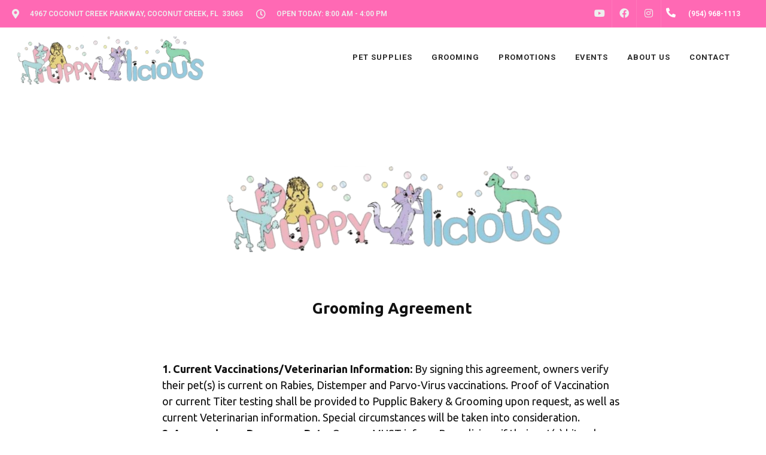

--- FILE ---
content_type: text/html
request_url: https://nextpaw.aidaform.com/puppylicious-grooming-agreement
body_size: 926
content:
<!doctype html><html translate="no"><head><meta charset="utf-8"><link rel="alternate" type="application/json+oembed" href="" title=""><link rel="alternate" type="text/xml+oembed" href="" title=""><meta name="viewport" content="width=device-width,initial-scale=1"><link rel="shortcut icon" href="/assets/favicon.ico"><link rel="icon" type="image/png" sizes="16x16" href="/assets/favicon-16x16.png"><link rel="icon" type="image/png" sizes="32x32" href="/assets/favicon-32x32.png"><link rel="icon" type="image/png" sizes="48x48" href="/assets/favicon-48x48.png"><link rel="icon" type="image/png" sizes="228x228" href="/assets/coast-228x228.png"><meta itemprop="description"><meta itemprop="name"><meta name="description"/><meta name="keywords"/><meta name="twitter:description"><meta name="twitter:title"><meta property="og:description"><meta property="og:title"><meta name="robots" content="index,follow"><meta name="googlebot" content="index,follow"><script type="module" crossorigin src="/assets/index.854678e8.js"></script><link rel="stylesheet" href="/assets/index.d26ee52e.css"><script type="module">try{import("_").catch(()=>1);}catch(e){}window.__vite_is_dynamic_import_support=true;</script><script type="module">!function(){if(window.__vite_is_dynamic_import_support)return;console.warn("vite: loading legacy build because dynamic import is unsupported, syntax error above should be ignored");var e=document.getElementById("vite-legacy-polyfill"),n=document.createElement("script");n.src=e.src,n.onload=function(){System.import(document.getElementById('vite-legacy-entry').getAttribute('data-src'))},document.body.appendChild(n)}();</script></head><body><div id="app"></div><div id="i-widget-container-tr" class="z-10 fixed flex flex-col p-1 md:p-2 lg:p-4 rounded-2xl top-0 right-0"></div><div id="i-widget-container-tl" class="z-10 fixed flex flex-col p-1 md:p-2 lg:p-4 rounded-2xl top-0 left-0"></div><div id="i-widget-container-tc" class="z-10 fixed flex flex-col p-1 md:p-2 lg:p-4 rounded-2xl top-0 left-1/2 -translate-x-1/2"></div><div id="i-widget-container-br" class="z-10 fixed flex flex-col-reverse p-1 md:p-2 lg:p-4 rounded-2xl bottom-0 right-0"></div><div id="i-widget-container-bl" class="z-10 fixed flex flex-col-reverse p-1 md:p-2 lg:p-4 rounded-2xl bottom-0 left-0"></div><script nomodule>!function(){var e=document,t=e.createElement("script");if(!("noModule"in t)&&"onbeforeload"in t){var n=!1;e.addEventListener("beforeload",(function(e){if(e.target===t)n=!0;else if(!e.target.hasAttribute("nomodule")||!n)return;e.preventDefault()}),!0),t.type="module",t.src=".",e.head.appendChild(t),t.remove()}}();</script><script nomodule id="vite-legacy-polyfill" src="/assets/polyfills-legacy.1c14706e.js"></script><script nomodule id="vite-legacy-entry" data-src="/assets/index-legacy.52bf7938.js">System.import(document.getElementById('vite-legacy-entry').getAttribute('data-src'))</script></body></html>

--- FILE ---
content_type: text/html; charset=utf-8
request_url: https://www.google.com/recaptcha/enterprise/anchor?ar=1&k=6LeEMWopAAAAACQObphYPLlbNmm7QWp0Se3NuRHh&co=aHR0cHM6Ly9wdXBweWxpY2lvdXNncm9vbWluZy5jb206NDQz&hl=en&v=TkacYOdEJbdB_JjX802TMer9&size=normal&sa=NEWSLETTER&anchor-ms=20000&execute-ms=15000&cb=6kwod8m0uacy
body_size: 46280
content:
<!DOCTYPE HTML><html dir="ltr" lang="en"><head><meta http-equiv="Content-Type" content="text/html; charset=UTF-8">
<meta http-equiv="X-UA-Compatible" content="IE=edge">
<title>reCAPTCHA</title>
<style type="text/css">
/* cyrillic-ext */
@font-face {
  font-family: 'Roboto';
  font-style: normal;
  font-weight: 400;
  src: url(//fonts.gstatic.com/s/roboto/v18/KFOmCnqEu92Fr1Mu72xKKTU1Kvnz.woff2) format('woff2');
  unicode-range: U+0460-052F, U+1C80-1C8A, U+20B4, U+2DE0-2DFF, U+A640-A69F, U+FE2E-FE2F;
}
/* cyrillic */
@font-face {
  font-family: 'Roboto';
  font-style: normal;
  font-weight: 400;
  src: url(//fonts.gstatic.com/s/roboto/v18/KFOmCnqEu92Fr1Mu5mxKKTU1Kvnz.woff2) format('woff2');
  unicode-range: U+0301, U+0400-045F, U+0490-0491, U+04B0-04B1, U+2116;
}
/* greek-ext */
@font-face {
  font-family: 'Roboto';
  font-style: normal;
  font-weight: 400;
  src: url(//fonts.gstatic.com/s/roboto/v18/KFOmCnqEu92Fr1Mu7mxKKTU1Kvnz.woff2) format('woff2');
  unicode-range: U+1F00-1FFF;
}
/* greek */
@font-face {
  font-family: 'Roboto';
  font-style: normal;
  font-weight: 400;
  src: url(//fonts.gstatic.com/s/roboto/v18/KFOmCnqEu92Fr1Mu4WxKKTU1Kvnz.woff2) format('woff2');
  unicode-range: U+0370-0377, U+037A-037F, U+0384-038A, U+038C, U+038E-03A1, U+03A3-03FF;
}
/* vietnamese */
@font-face {
  font-family: 'Roboto';
  font-style: normal;
  font-weight: 400;
  src: url(//fonts.gstatic.com/s/roboto/v18/KFOmCnqEu92Fr1Mu7WxKKTU1Kvnz.woff2) format('woff2');
  unicode-range: U+0102-0103, U+0110-0111, U+0128-0129, U+0168-0169, U+01A0-01A1, U+01AF-01B0, U+0300-0301, U+0303-0304, U+0308-0309, U+0323, U+0329, U+1EA0-1EF9, U+20AB;
}
/* latin-ext */
@font-face {
  font-family: 'Roboto';
  font-style: normal;
  font-weight: 400;
  src: url(//fonts.gstatic.com/s/roboto/v18/KFOmCnqEu92Fr1Mu7GxKKTU1Kvnz.woff2) format('woff2');
  unicode-range: U+0100-02BA, U+02BD-02C5, U+02C7-02CC, U+02CE-02D7, U+02DD-02FF, U+0304, U+0308, U+0329, U+1D00-1DBF, U+1E00-1E9F, U+1EF2-1EFF, U+2020, U+20A0-20AB, U+20AD-20C0, U+2113, U+2C60-2C7F, U+A720-A7FF;
}
/* latin */
@font-face {
  font-family: 'Roboto';
  font-style: normal;
  font-weight: 400;
  src: url(//fonts.gstatic.com/s/roboto/v18/KFOmCnqEu92Fr1Mu4mxKKTU1Kg.woff2) format('woff2');
  unicode-range: U+0000-00FF, U+0131, U+0152-0153, U+02BB-02BC, U+02C6, U+02DA, U+02DC, U+0304, U+0308, U+0329, U+2000-206F, U+20AC, U+2122, U+2191, U+2193, U+2212, U+2215, U+FEFF, U+FFFD;
}
/* cyrillic-ext */
@font-face {
  font-family: 'Roboto';
  font-style: normal;
  font-weight: 500;
  src: url(//fonts.gstatic.com/s/roboto/v18/KFOlCnqEu92Fr1MmEU9fCRc4AMP6lbBP.woff2) format('woff2');
  unicode-range: U+0460-052F, U+1C80-1C8A, U+20B4, U+2DE0-2DFF, U+A640-A69F, U+FE2E-FE2F;
}
/* cyrillic */
@font-face {
  font-family: 'Roboto';
  font-style: normal;
  font-weight: 500;
  src: url(//fonts.gstatic.com/s/roboto/v18/KFOlCnqEu92Fr1MmEU9fABc4AMP6lbBP.woff2) format('woff2');
  unicode-range: U+0301, U+0400-045F, U+0490-0491, U+04B0-04B1, U+2116;
}
/* greek-ext */
@font-face {
  font-family: 'Roboto';
  font-style: normal;
  font-weight: 500;
  src: url(//fonts.gstatic.com/s/roboto/v18/KFOlCnqEu92Fr1MmEU9fCBc4AMP6lbBP.woff2) format('woff2');
  unicode-range: U+1F00-1FFF;
}
/* greek */
@font-face {
  font-family: 'Roboto';
  font-style: normal;
  font-weight: 500;
  src: url(//fonts.gstatic.com/s/roboto/v18/KFOlCnqEu92Fr1MmEU9fBxc4AMP6lbBP.woff2) format('woff2');
  unicode-range: U+0370-0377, U+037A-037F, U+0384-038A, U+038C, U+038E-03A1, U+03A3-03FF;
}
/* vietnamese */
@font-face {
  font-family: 'Roboto';
  font-style: normal;
  font-weight: 500;
  src: url(//fonts.gstatic.com/s/roboto/v18/KFOlCnqEu92Fr1MmEU9fCxc4AMP6lbBP.woff2) format('woff2');
  unicode-range: U+0102-0103, U+0110-0111, U+0128-0129, U+0168-0169, U+01A0-01A1, U+01AF-01B0, U+0300-0301, U+0303-0304, U+0308-0309, U+0323, U+0329, U+1EA0-1EF9, U+20AB;
}
/* latin-ext */
@font-face {
  font-family: 'Roboto';
  font-style: normal;
  font-weight: 500;
  src: url(//fonts.gstatic.com/s/roboto/v18/KFOlCnqEu92Fr1MmEU9fChc4AMP6lbBP.woff2) format('woff2');
  unicode-range: U+0100-02BA, U+02BD-02C5, U+02C7-02CC, U+02CE-02D7, U+02DD-02FF, U+0304, U+0308, U+0329, U+1D00-1DBF, U+1E00-1E9F, U+1EF2-1EFF, U+2020, U+20A0-20AB, U+20AD-20C0, U+2113, U+2C60-2C7F, U+A720-A7FF;
}
/* latin */
@font-face {
  font-family: 'Roboto';
  font-style: normal;
  font-weight: 500;
  src: url(//fonts.gstatic.com/s/roboto/v18/KFOlCnqEu92Fr1MmEU9fBBc4AMP6lQ.woff2) format('woff2');
  unicode-range: U+0000-00FF, U+0131, U+0152-0153, U+02BB-02BC, U+02C6, U+02DA, U+02DC, U+0304, U+0308, U+0329, U+2000-206F, U+20AC, U+2122, U+2191, U+2193, U+2212, U+2215, U+FEFF, U+FFFD;
}
/* cyrillic-ext */
@font-face {
  font-family: 'Roboto';
  font-style: normal;
  font-weight: 900;
  src: url(//fonts.gstatic.com/s/roboto/v18/KFOlCnqEu92Fr1MmYUtfCRc4AMP6lbBP.woff2) format('woff2');
  unicode-range: U+0460-052F, U+1C80-1C8A, U+20B4, U+2DE0-2DFF, U+A640-A69F, U+FE2E-FE2F;
}
/* cyrillic */
@font-face {
  font-family: 'Roboto';
  font-style: normal;
  font-weight: 900;
  src: url(//fonts.gstatic.com/s/roboto/v18/KFOlCnqEu92Fr1MmYUtfABc4AMP6lbBP.woff2) format('woff2');
  unicode-range: U+0301, U+0400-045F, U+0490-0491, U+04B0-04B1, U+2116;
}
/* greek-ext */
@font-face {
  font-family: 'Roboto';
  font-style: normal;
  font-weight: 900;
  src: url(//fonts.gstatic.com/s/roboto/v18/KFOlCnqEu92Fr1MmYUtfCBc4AMP6lbBP.woff2) format('woff2');
  unicode-range: U+1F00-1FFF;
}
/* greek */
@font-face {
  font-family: 'Roboto';
  font-style: normal;
  font-weight: 900;
  src: url(//fonts.gstatic.com/s/roboto/v18/KFOlCnqEu92Fr1MmYUtfBxc4AMP6lbBP.woff2) format('woff2');
  unicode-range: U+0370-0377, U+037A-037F, U+0384-038A, U+038C, U+038E-03A1, U+03A3-03FF;
}
/* vietnamese */
@font-face {
  font-family: 'Roboto';
  font-style: normal;
  font-weight: 900;
  src: url(//fonts.gstatic.com/s/roboto/v18/KFOlCnqEu92Fr1MmYUtfCxc4AMP6lbBP.woff2) format('woff2');
  unicode-range: U+0102-0103, U+0110-0111, U+0128-0129, U+0168-0169, U+01A0-01A1, U+01AF-01B0, U+0300-0301, U+0303-0304, U+0308-0309, U+0323, U+0329, U+1EA0-1EF9, U+20AB;
}
/* latin-ext */
@font-face {
  font-family: 'Roboto';
  font-style: normal;
  font-weight: 900;
  src: url(//fonts.gstatic.com/s/roboto/v18/KFOlCnqEu92Fr1MmYUtfChc4AMP6lbBP.woff2) format('woff2');
  unicode-range: U+0100-02BA, U+02BD-02C5, U+02C7-02CC, U+02CE-02D7, U+02DD-02FF, U+0304, U+0308, U+0329, U+1D00-1DBF, U+1E00-1E9F, U+1EF2-1EFF, U+2020, U+20A0-20AB, U+20AD-20C0, U+2113, U+2C60-2C7F, U+A720-A7FF;
}
/* latin */
@font-face {
  font-family: 'Roboto';
  font-style: normal;
  font-weight: 900;
  src: url(//fonts.gstatic.com/s/roboto/v18/KFOlCnqEu92Fr1MmYUtfBBc4AMP6lQ.woff2) format('woff2');
  unicode-range: U+0000-00FF, U+0131, U+0152-0153, U+02BB-02BC, U+02C6, U+02DA, U+02DC, U+0304, U+0308, U+0329, U+2000-206F, U+20AC, U+2122, U+2191, U+2193, U+2212, U+2215, U+FEFF, U+FFFD;
}

</style>
<link rel="stylesheet" type="text/css" href="https://www.gstatic.com/recaptcha/releases/TkacYOdEJbdB_JjX802TMer9/styles__ltr.css">
<script nonce="ZWhqgtk2kcC9Lnfik5w4zg" type="text/javascript">window['__recaptcha_api'] = 'https://www.google.com/recaptcha/enterprise/';</script>
<script type="text/javascript" src="https://www.gstatic.com/recaptcha/releases/TkacYOdEJbdB_JjX802TMer9/recaptcha__en.js" nonce="ZWhqgtk2kcC9Lnfik5w4zg">
      
    </script></head>
<body><div id="rc-anchor-alert" class="rc-anchor-alert"></div>
<input type="hidden" id="recaptcha-token" value="[base64]">
<script type="text/javascript" nonce="ZWhqgtk2kcC9Lnfik5w4zg">
      recaptcha.anchor.Main.init("[\x22ainput\x22,[\x22bgdata\x22,\x22\x22,\[base64]/[base64]/[base64]/[base64]/ODU6NzksKFIuUF89RixSKSksUi51KSksUi5TKS5wdXNoKFtQZyx0LFg/[base64]/[base64]/[base64]/[base64]/bmV3IE5bd10oUFswXSk6Vz09Mj9uZXcgTlt3XShQWzBdLFBbMV0pOlc9PTM/bmV3IE5bd10oUFswXSxQWzFdLFBbMl0pOlc9PTQ/[base64]/[base64]/[base64]/[base64]/[base64]/[base64]\\u003d\\u003d\x22,\[base64]\\u003d\\u003d\x22,\x22w43Cky5PwoHDqSfCmMKjTMKQw5vCky1cw45ENsOYw4VuKVXCqUFHc8OGwqTDjMOMw5zCogJqwqgZDzXDqTDCtHTDlsOEchs9w4LDuMOkw6/DrsKLwovCgcOVOwzCrMKqw6XDqnYuwpHClXHDqcOsZcKXwrTCpsK0dwnDm13CqcKEHsKowqzCg2Rmw7LCn8Oow717JcKzAU/[base64]/DomIOR8KsawnCusObHk5yD23Dt8OawoPCgxQEWMOew6TCpxxAFVnDgjLDlX8Ywqt3IsK9w5fCm8KbIRsWw4LCigzCkBNAwpE/w5LCvEwObhUmwqLCkMKHOsKcAgHCp0rDnsKYwpzDqG5+WcKgZVbDnBrCucO+wox+SA7Co8KHYzgsHwTDkcOqwpxnw6/[base64]/P2fDth/CgcKJZhrDvsOvwrjCrSszQMOuY8OXw7AjXsOUw6/CpCsxw57ClsO5PiPDvS/CqcKTw4XDqRDDlkUZfcKKOBvDjWDCusOrw6EabcKJRwU2YMK1w7PClwrDg8KCCMOnw7nDrcKPwqMNQj/CiVLDoS4/w5pFwr7DrMKgw73CtcKQw4bDuAh7eMKqd2w6cErDglA4wpXDgW/CsELCo8OuwrRiw6MGLMKWcMOUXMKsw5dNXB7DmsKAw5VbZMOuRxDCjcKMwrrDsMOVVw7CtjYAcMKrw5rCs0PCr1fClCXCosKJH8O+w5tbHMOAeCkKLsOHw7/Dp8KYwpZRRWHDlMOWw4nCo27DqifDkFceE8OgRcOTwrTCpsOGwqLDtjPDuMKlf8K6AHTDkcKEwoVcQXzDkDrDqMKNbi5Mw55dw5tHw5NAw5PCu8OqcMOMw73DosO9ZCgpwq8rw4UFY8OyLW9rwq98wqPCtcOzfhhWJ8Odwq3Cp8Ohwq7Cnh4sFsOaBcK5Tx8xbE/CmFg4w6PDtcO/wrXCgsKCw4LDlMK0wqU7wqDDvAoiwpkyCRZGbcK/w4XDqiLCmAjCoC9/w6DCt8OrEUjCmg57e2bCplHCt3Q6wplgw6PDucKVw43DgnnDhMKOw4rCtMOuw5duJ8OiDcOGL2RbHkcpeMKTw4p4wrNSwr0ww4kZw5dLw4o2w73DtMOUKT5IwppHSyrDk8K1PcKKw5vCn8KyJcOVSwLDmiLDnMKDQDLCqMKMwo/CgcOFWcOzX8ObHsOFajTDv8Kgeicvw7JXFsOyw4YpwqjDlMK7EjhVwp4IQsO0RsOjOjbDo0XDjsKKfMO7fsO/cMKwEkFww4EAwr4Lw552R8OJw5jCmWPDh8OjwofCrMK6w5vCvcK5w4HCqMOVw6DDgDxBd09wIsKKwqw/TU3Crj3DjQfCm8K6P8KEw5kfLMKyC8OdZcKmWFFeNcO6J3lNHAnCsDTDvBlFCsOiw6LDtsODw5FBJ0TDuGoMwrDDtjjCsWV5w7/DtcKFFB/DrWjCscOFKjLDmy7ChcOZBsOnc8Kuw7/DjcK2wq4cw6rCh8OdaBTDp2LChEPDl0Jkw63DrHg9eFoxK8OkS8KTw7/Dn8KqEsOawqFHCsOZwrLChMKHwpPDqsKIwq/CmAnCqizCmmJNHFTDtBvClD7CksO6CsKIexUJC1rCssOtHkDDgsOLw7nDt8OVJHgew6XDhivCs8KUw4ZRw6wCFsK9EcKSVcKZIQLDnVvDoMOcAGI6w4F7wod5wprCoHc5bm8bGcOywqtpZDDDh8KwdcK4BcK/w45Cw4vDnHPCnkbDkSTDmcKNBsKGAVdYGShkcMKfGMOcHMO8PmJFw4/Csy7DuMOWWcKQw4nCgMOyw7BMFMKlwo/Ckz/Cs8OLwoHDqAgxwr9fw7jDpMKdw7LCjUXDux4hwpPCjcK2w4AewrXDjzIMwpTCjGlhFsO+L8OPw6dmw7Jyw4jCisKNPgBlw7xNw53CqGLDkn/CsVfCmUAzw4E4TsK6WG3DrCAEYWQyGsKBwoDCrjAvw6fDj8O8w47DqEpZJ3Uqw6PDsGTDjF49KhtEBMK/wqwAMMOIw4vDngkuHMOUw7HCh8OyaMONKcO3wodYQ8OiH1IeGcO3w53CqcKAwqtDw7EVRjTCmQfDocKow4LDrMOkITFxZkIjPk/Dn2/CrDfDnxoLw5fDlG/Ck3XDg8K6w45Bw4UYCTxFYcOdwq7DkQUtw5DCujZuwpzChWE/woYgw795w58QwpzCj8OlGMOIwrh2RVxMw6PDjFjCocKZc1hqwqPCgT44NsKqIgoeFDhWGMOvwpDDmsKZVcKIwpPDqw/DpSnChBABw7rCnQDDvzXDicOeWlgNwpbDiTHDvxnCnsK1YTwTeMKdw497Bj3DqcKEw7PCrsKVd8OGwr46TBIWdQDCngDCjcOiPMKxf07Co0RvXsK/wpB3w5R1wozCrsOJwrzCpMKkL8OxTDDDs8OrwrnCq31nwp0LZMKCw5Bqc8KlGkHDsnnCnCYrHMKTT1DDnMKvwqrCqz3DlzTChcKEYVdrwr/CshvDlHDChDBSLMKie8OYDGjDgsKswofDj8KPeT/Cv2o7BMOUMMOAwop8w6rCnsOmNMKhw4DCjDLCsCvDjm4DfsKLTRUVw6vCgw5iHsOgwoDCp1fDnwIuwoFawqMZCW/CpGzDjUjDvCPCj1nDqRHCj8O+woAxw6VBw5zCj2JcwpBawrXCrlzDu8K3w43DlMOBfsOpwq9BKB98wpLCqsOAw5MZw47CssKfMwHDjC7CtGTCqMO1UcODw6BxwqlUwpZLw689w4Ybw6bDscKMc8Oawp3Cn8Kfa8OvFMKHD8K/GsKkw53CiGkSw7swwpx8wo7DjH3Dqh3CmwzDo1DDlhvCpgkFfUQqwpvCuUzDlcKsFDYaBSvDlMKMfgnDgD3DojDCtcOLw4vDt8OMJWvDkgkBwo08wrxhwq1/wq5nHcKTJGtdLHHCnMKAw4d6w54sL8Ovwoh2w7vDilfCqcK2JsKnw7fDgsK/V8K/w4nCjMKJRsKLbsKqw5rCg8KcwpUDwoQxwr/Cpy5nwqjCuVfDi8OwwrsLw6rCgsOwDnrCmMOpSgvCg1PDuMK7HgnDk8Odw5nDmAdrwq5gwqJ9EMKIU1NzOnZHw6tiwpXDjikZYMOOFMKeVcO0w7rCucOUJhXCt8O3a8KQBMK2wrMzw45zwqjCusOAwqxZw5/[base64]/Dj8KiFSnDuBrCmcO9w7tpJTnDnElbwq8Ow643KmnDhMOTw5htBl3Ch8KObirDpUwPwo3Chz3Cq0jDmRUnwoPDthXDuwN2LGhgw6bDiXzCkMK9KVBKM8OEXlPCmcOawrbDsAjCnsO1W3lbwrFDwol6TTPClS/Dj8KXw5Mrw7fCqjDDnwBKwqbDnAZILWYwwrQWwq3DqMKvw4cnw5dkS8KMcnM2KQJ4QnTCtMO/[base64]/Dg8Otw6g6woFtCnM1w7/[base64]/Dh8Ocw7pfRnRYQ1/Cjj5WE8KdQ2TDoMK3MCdOScOuwos9CQMQecKjw4DDnBXDnsOUFcOFZsORZcOhw6VzaXgnWzgsLStBwpzDh14GJzpRw4Jqw7caw5rDt2ddUWcQGHzCv8KvwpJHdRYUNMOQwpzDgz3DkcOQNW3CoRcGFSV/wpPCuQYUwoE4QW/[base64]/CvisEwq7CicOnw4VqCMOBwozDul8NMcKzGAPCv3vCmh8xwrLCssKbHj5sw6zDjxXCnsOdLsKRw51Jwpodw5cadMO/G8K6w5fDs8KSDxJcw77DucKkw5k5XsOiw4DCsQ3CgcOYw6o3wpbDp8KNw7PClsKiw43DrsKNw6J/w6nDmsOCQGYAT8KYw73DoMO/w5ctGgI1wqlWYEbCmQzDvMOOwpLCg8OpTcKDbjLDhlMPwrI4w4x8worCgyfCs8OzPBXDr0jCvcOiwpPDrkXDlEXChMOewploDjTCtWsIwpZFw5xew5pkAMOMCR92w7TCnsOfw6fDqH/CihrCozrCjWjCqDJHdcOwEGFSL8KowrDDrw5mw6XCnivCtsKCEsKGcl3Dh8K3w4rCgQnDsSUhw5TCriMBe0dWwpFRHMOpO8Onw6nCh0PCnGrCrsOPd8KyCiEBZTQzw4zDhcKww4fCuFpofy/DkTAqIsKedFtTXALDlWDDpyMqwoYYwpUzQMKOwqB3w6k+wrJsUMOvTkkRHw7Du3DCgjUveywkUT7Cu8Kzw51qw7TClMO9w41Nw7TClsKbC1xjwqLCgBnCoF9mbcOnZ8KJwp/CgsKFwq3CrcOOUHfDmcOhT1zDvjN2ZWs+wq1Kw5cjw5fCgMO5wqPCncOWw5YKbiLCrnQzw6rDtcKlKBE1wpofw5EAw6HDj8KOwrfDq8OgeGlCwpQTw71ZZA/[base64]/[base64]/CpTZVwoMUw4ZVEsKlJ1Q2FsOpEVvDh0dZwp4Rw5DCusOZasOGIMOywrx/w5HCssKFScKQfsKWc8KmLx8MwqbChMKRAwnCmWnDpsODd14DahYsAB3CoMOwJ8OZw7tHDcO9w6JfHlrCngPCtmzCqyfCr8OwfBjDvcKANcOFw6UCa8KePzXCkMKsMgcTXsKiNwB3w45OdsKYeSfDvsKqwrHDnDNyXsK3d0g+wqw7w5bChMOEJMO8XcOZw4RQwo/DqMK5w5PDpzs5A8OpwrhiwpvDsEMEwp/DkCDClsK6wpscwr/ChgjDlxlGw4NoYMKTw7DCk2fDjMK9wqjDlcOhw60PKcO6wpB7M8KZU8O5UMOVw77DrihIwrJeZml2Om5iXGzDpMK/LiXCssO6eMOKw7fCghzDp8KDcQwHWcOmXBsqTcOabAzDlRsiNMK1w5XCl8KUFlHDpkvDiMOZwozCrcK4Y8KLw7bDvCXCoMKHw7B5woMEHwDDnB8lwqFnwrNmJGR0w6XDjMKtSMKZCV/DsFJ3w5jDlMOAw5/[base64]/CgWLDjB/Ch2bCnVTCqsKFHcORPsKCHsOdUXLCkiJiworDgzcbfGtCHl3CiUvCkDPCl8KhS0Y3wppxwoldw4PDgcOIdF1Jw4TCpMK7wp/DvMKUwrDDsMOPcUXCvTAeEMKPwrDDokErwp1VcS/Cjgdzw57Cs8KzazHCj8K+esOSw7TDlg0xN8Onw6LChTpXasKIw6gOwpdFw4XDuVfDoT0BTsKCw4cbw4YAw4QKPMOFXT7DuMKfw7odHcKzfMKXdBjDi8Kecjpgw5Ziw53Dp8KrBSTCl8O5HsOtbsKEPsKrcsKxa8Oywp/[base64]/CiMKxRsOFw4RYwpvDqcOuwr3DlcKHNMOAw4zCv2sFw5UqcA1uw6QJV8O2byMXw5sfwrnDtEs+w77Cm8KgRCgGcwLDjjfCvcKCw5nCncKPwqFWR2oVwovCug/[base64]/CosOCw7A2w4dXMxrDjcKce8KhTnonwoh3BkvCuMKhwqfDpsONYkzCmBrCmMO8UsK/DcKXw4DCgcKVDmJNwqDCp8KVLcODHDvDuCTCv8OWwr4iJHXDoCrCrcOqwpnDnEQ5TsOew40fw4UGwpMJfAFNJDUaw6rDnCInO8KgwoVawo5GwrPCv8KHw5nCikUwwog4wrcbdwhXw7lHwoYyw7PDq1M/w4XCtsO4w51HbMOHfcOjwoIOw4TCkEHDjcOKw5TCucKowpYjPMOUwqIELcOcwpLDlcOXwpJtMsOgwo9fwp/DqHHCisKGw6N/[base64]/K8K2SVHDqivCjcKsNsO4L8KVw7g6w57CmG58bsKwwrEywpdHw5VZwoNCwqkIw6LCu8O2fC3DhQ5cdQTDkw3CvhZpQ2Aqw5ArwqzDtMKHwqo8SMKaDmVGPcOwOsK4d8KwwqRnw4pfS8OwXWFFwprDisOlwp/CpGtxYTzDiAR9fsOaTXXCkATDllTCt8K6XcOkw5TCgsOZc8OSbEjCosKRwqZnw4xLesO3wqPDgz/Cj8KLRSNwwrYwwp3CkDzDsArCnxcpwr1sGzDCpcKnwpjDqMKIaMOcwpPDoj3DpzxzeyTCiz0RQXtWwqTChsKeCsK9w6UDw63CoCPCqsObBF/CtcONwpXCg0Y2w49cwqPCpTDDs8OPwrQiwp8vChjDsyfCjcK5w7g+w5/CqsKqwqDCicKdBwc9w4bDhRJ0eGLCocKoM8OBPcKvw6ZFRcK0e8KIwqIEL31/AV9hwoHDqFrCqHkHBcOwZnXDu8KXJEvCjsKrN8Oqw6hUAU/CnTFVciXDkko3w5ZSwpbCvDUmw6ZHIsK1fA1vQMO5wpM/[base64]/DucOMw7nDvWlPworDjsODJEtDwp3CnMOOUMKcwq5MfU8lw5AvwrzDjGsvwqHCvwdXUgfDswvCpyvDksKLGsKtw4M3dHnChB3DtSPCjR/DvWgYwoFjwpthw5TCphvDkgbCl8O7WEXCj2nDlcKKIsKqHTpJD17DryoAw5DDo8Onw7zCrsONw6fDjinCqUTDtFzDtz7DtMKiUsK2wr4Iwp46bDpFw7PDlV8cw44UKGB7w7Q2DcKkAirCng0Swq8VOcOiF8Kvw6cUw73CvMKrcMOaf8KDIUcqwqzDkMKHHQZNf8K/wocOwonDmTbDgybDt8OFwpAwekAlQnQzw5R5w5w/w6ATw7xRKFwyPC7CqQM8w4BNwo9yw5rCkcKGwrfDnSLCh8KvSwXDhzDDkMKMwr99wq8wHCDCisKdIQZ3YRp/KhzDgEcuw4vDtcOfH8O0ZMKjTQgNw4ADwqHCvcOUwqt+IcOJwrJyRcOcw7c4w5YSPBNgw5PDisOGwrbCv8KsXMOCw5YfwqPCvcOqw7NPwqAHwqTDiXcOYDrDoMOHRMKfw7weQ8ObUMKleR7DhcOsEUQgwprCt8OzZsKlGD/DgBbDssK0RcKkQ8OUWcOuwrI1w4/Dkwtew6UlEsOYw7LDmcOuWAohw5LCqsOHb8KdKEBkwqpGXMKdw4tQCsOwbsOgwrBMwrnCjGdCOMOxJMO5aGfDgsKPQsO8w7nDtz4OMHMbCUc0ICgxw6XDjAJ/bMKWw4jDlcOTw6/DgcOWfMO6wobDrsOww77DlgJ6R8OUaR/Du8Oow7oRw4TDkMKwOMKgTR/DnRLDnDYww5DCp8OGwqNpDzJ5YcODFw/ClcKjwqXCpXFpU8KVRiLDsi5gwqXCn8OHMiDDoS1Dw7bCkhTDhzlXPEnCixAjRF8DLsKow4PDsmrDt8KAUDkew79Hw4fCv08FR8KbHQPDvCBBw6nCtHUsQMOSw5nCpiNPewPCtcKDdAEJYTTCh2RLwoV4w5MpZWJFw6I/H8OCcsO+PioDKwVVw5XDmcKSSHfDgzUKUCzCuHNnZ8KEMcKcw4JMckJ0w6AZw4bCiR7CkMOkwp1+WDrCn8OZdS3DnyEkwoZtKAc1ESxMw7fDncO+w7fCncKfw4nDiF/CumVJFcKlwoZrSMKaCUHCoGNswoPCq8OOwrzDnMOIw5LDlS/CmyHDisOIwoB2wpTCmMOyWTlhRsK7w6rDllnDrD7Clj7CscKTPxZgREICH1JIw75Lw6h7wrrCo8KXwq5qw5DDvEPCjl/DnTQ2CcKWTwNdK8KGF8KvwqPDucKEI0V6wqTDgsORwpdtw5HDh8KcVV7DksKNQRfDolhiwrwlGMOwXnJNwqUmwrElw63Dqz3Dm1ZSw67DjcOvw6BYV8KbwovDkMKdwpDDgXXClT1vbx3ChcOmRglrwqMfwqoBw7vDtwIAZMK5ZCEsfF3CoMK4wq/Ds3JWwqctMU4fASA9w6ZSESo/w7ZNw74leBIew6jDt8KKw4/CrMKJwqBQEMOVwoXClMKvMRnDv3jChsOPRMOFecOKw5vDhMKlWAd4b1LCnnwLOsObXcOEQVshdUsewqtJwqvChcKaXT11O8KBwrPDoMOqMcOnwpfDrsKmNmHDgmBUw4k6AX9Iw4ptwqHDucKZKMOlSQUkNsKBwogBOHxffT/DhMOgw7NNw4jDpCfDqTM0S2VWwrpOwo3DhsOewoduwpPCnxfDs8OhIMO8wqnDnsO2bkjDvx/Dp8K3wro7YRw7w50BwqNXw7HCqnjDrQF0KcOCWRNWw6/CqyzCnMOlBcO9CsO5NsKXw7nCrMKSw5FJEA9xw6HDssOAw7rDlMKDw4Q+YsOUccOyw7NewqXDsmfCs8K3w4TCmnjDjGJ5CyXDnMK+w7VUw6/DrUfDlcOXV8ONP8Kgw6DDs8ONw6F6w4zCvA3Dq8KGw5DDnzPClMO+EsO8DcOdXRPCtsKqNMKpfE54wrFcw53Dp1XDjcO0w4ViwplZdF16w7/[base64]/w5rCrMKMADwow6ZnwrlTMFVwM8OvKsKqwpDDgMOhCmvDiMKTw6gCwoNqwpJbwpzClMKeYcOWw5zDnm/DjzTDjcK/K8K+ER05w4rCqMKcwqbCixdkw4TDosKdwq4tUcOBGMO7LsO1VBVQa8Oaw4fCg3t8ecOdfyoveA7CnWjDucKHB3Ypw4HDp3t2wpJkJwvDl3J2w5PDhSfCslocRERkw57Ckm1dSsOfwpIKwrjDpwJBw4XCtAt8TMO3WsK3O8O6E8OQeU/CsQpjw7TDhDLDqHY2GcKzw59UwpTDu8ORBMOiFWHCrMOsTMOyCcKHw5vDg8KHDz11W8OMw4vCm17Cm28MwphsEMKywpvCisO9HgwlWsOaw6TCrWk5dMKUw4nCq3XDjcOiw45feiVFwr3DsS/Cs8ONw6MHworDuMKewrbDjkdFWmnCncKZJ8KFwpbDscK6wqU4w7XDscKxMFbDv8KhZxLCu8KOczPCjRLCh8O+XS7CrCXDocKvw4Y/FcKtXcKfAcK5AEvCuMOXYcOYNsOTHcKnwp/Dg8KPcjVXwp7CtMO5CU/Co8KYFcK5BsOMwrZgwqU/[base64]/w7F4w4oHVXnCrsOkw43CpsK4w6Ijw4/Di8O7w4pGwo8CbcOjE8KiSsKBVMOuwr7DusOuw5vClMKLHG9gcw1Hw6HDtMKQIwnDllZ0GsKnOMOFw6bCisKSQcKNQ8K4wobDoMO8wqDDkMOJIyp6w45zwptHHsOtA8OcQsOJw7tGLsOtDkfCuWDDqMKiwqo6UHTCuTLDgcOJYcOid8O/EcOqw4cMDsKFQxsWfDPDjUrDncKrw6lTDHbDqyRPfCpiXzMnPcKkwobCl8OqdMOtZmILPX/CncOFMsO5L8K4wpkiSsORw7NiGcO9woU4KiAuNXgdWEkSc8OSY3rCiljCjisSw5Nfwp/[base64]/CkF3Cv8OIwot3OSnDvcKtT8KqwrvCmWI8wpvCj8OMwqUqIcOpwodSfcKPJ3jCkcOnJ1rDmk/[base64]/[base64]/DngFAw6jCgB7CpgPCvsOZEsOWVMO1VmR7w7x/wpwiwrzDiiN5ayAHwr5KAMKXKD1Ywo/Cgj0gNjbCo8OOasO7wpNZw73ChsOpVcOww4/DqMKPWw7DmsKHY8Orw73Dtm1Cwoo/[base64]/CokoaG8KYw7HCssKAw7ZJFjDCt8KIS8KlBS3DlALDrWvCj8KZDWnDiBjChGnDusKZwrLCqEMQBG8/cCcGe8K/bcK/w5TCs0fDt0sNw43CtmFfHGXDngbDmcOMwqnCmUsoc8O9wrwlw7N1woTDgsOYw7YHa8OaJW8Yw4t9w4vCpsO9ZTIOPDgRw6tEwqYJwqjDgXXDqcKyw5EyL8KCwo3DmHzCghXCrsKSdhbDthRcBCrCgsOCQjMBbAXDoMO/YBZ/T8Oiw5hUXMOmw5zCiBrDt2N4w6dWYUJGw6INQnHDjSHCtCDDjsKRw6zCgAcpPRzCgUgtwozCtcOGeyR6OFbCuzdRKcKUwrLCuh/CsTjCjsO4wpXDhDHCjlvCo8OrwoXCo8KnZ8O6w7RmIjZcf2XDlVjCqncAw73DrMOBBhkaH8KFwo3CqELDr3N8woTCv2V2fsKCXWHCgC/CmMKtLMOWByzDgMOvbMKsPMKnw5XDrSA3JAHDsnkxwr9/woLDtMKzQcK/[base64]/w6rDuyAkbCsew5M8wpUbA8OuA8KdKwvDk8KAdXXDusOUHFLDvcONGAZSGnMiZsKRwrwuHXJWwqxRCUTCoQcrfRlLQCAoeyXCtsOhwqbCmMOzLMO+ADHChTjDlMKWQMK/w4HDlw0MMTE4w4PDhMKdUWPCgMK+wpZUecO8w5UnwozCkTjCg8ONdCByaCM5csOKSXomwo7ChQXDsyvCsk7CtsOvwpjDpHELVRAuw73Dl08twqxHw602H8OQQw7DvsKhecOhw69fUsO/w6PCs8KVWyXDicK2wpxRw6fCh8OTZj0AAcKWworDosKDwpQ5FFZiNDRswrHClsO1wqbDoMKtacO/KcKYwrvDicOndWJAwrQ4w5lfUl95w5DCih/DhT9idcODw4BweH43wr7CmsK9AzzDlXssIiQCXsOvZMKewq/ClcOawrFFVMOEwqrDjcKZwpYMNxknZcKXwpZ3Z8KjWBnCpVvCsUYTZMOowpzDh1AETVENwrvDuRwewpvDolkSZl0pdcOHRDJ2wrDCsz/[base64]/CkVSKcKSOMKHM8KPwo1Yw6bDjcOsw7kCUSNCEsOMHBgHYSIPwp3DlS3CgjpJMT84w5DDnTtaw7PCsUpOw7vDhR7Dt8KSOcKtCk1Kwr3CqMK6wrLDoMO3w7/CpMOOwp/[base64]/VMOwwqoiwpnDolnDm8KRw7bCvMKxLhrDswbDmMKjw6Q/[base64]/CmMKDBMKWw5RWwpZ9YMKgDsOhw7w2DsKRJcO7wpx0wrMsZgJgRRYWXMKmwrbDv3TCgX04KUXDt8KSwpTDkcOlw6rDnMKIcjAmw5QkPsOQE3TCkMK0w6l3w6nDpMOND8OJwonCingUwoDCrsOzw41iPDRBw5LDr8KgVzl8XkDDpMOTw5TDr1J/FcKXwpzDvcO6wpzCq8KfFyzDqGfDvcOREMKvw6Byblh7VjzDv2JZwpPDl1xSWcOBwrfChcO6fiQ/wqwKwqbCv3jCu3Bcw5VKcMOGIkhMwpDDlVjClSxCYEPCkzlHaMKGbsOywp3DnXUywqkqRsOrw5/[base64]/DhMOnKEDDtsOybMKddAnCuAZjw7Rrwr7CpT8sEcO3MRdxw4UDbsKKwrvDp2vCq2/DngvChcOKwp/DrcKeWMOVbR4jw5NLZG5+TcOVXVTCu8KOUsKuw4BBPCbDlg8qQULCg8Kpw6g4UsKJYAdsw4IFwrQNwqhUw5zCkFPCuMKsFAw+acOWS8O3eMOGfktUwoDDjEAWw6EPRQTCiMOLwpARYGZfw7QnwoXCjcKIIMK8AS8WfnzCmsK4csO7dcOjKnwZPWjDjsK/Q8OBw4PDlAvDsm0Cf2TCqmEbfzZtw6rCiGfCljrDlwTCrMOawrnDrsO7BsO4K8OWwphKYixGYMOHwo/CksKscMKgKxZ6AMOpw5l/w6LDhGRIwq/DtcOOwoZ1wq5Hw5jCvgvDgULDo3HCiMK+S8OWaRpWwqrDrHjDqzQhVFjCsQbCgMOKwpvDgMO9aWVkwqTDp8K5fE3CjsOew4Zbw4lKZMKkIcOJHMKowpJgfcORw5pNw7LDp21SCjpKDsOiw4ZGO8O1RSV/FF0rS8KZb8OiwopCw7wgwr5OeMO9asKVOMO0ZkLCpjd0w6htw73CicK9bTxIbcKqwoYMDmvDgEvCqyfDqRxbLy7CuTQyW8KMc8KCWVnCvsKTwozCumnDncO3w6ZOKi51wo8vwqPDvEZEw7PChGEIfB/DmsKELzJdw5hCw6YFw4nCm1Ijwq/[base64]/VMORwo/DhVNDwq3CpcOtw7gUw4TDm8O3w7HCtnjCrcO8w7cmFSvDiMOaVwBgA8Kiw6cgw54lDVdZwqQ/w6FOTjjCmAUfG8OOMMOpe8Oaw507w55RwozDpGIrfnXDqQQXw6JqUD55bMOcw7DDtHhKV1/CgxzCp8OiEcK1w7jDiMO7EQ43DXxNcSvDmUjCnljDhjQYw69Bw65QwqFaaCoYDcKWXjBUw6QeEgPCrcKHLnXCisOkUcKxTMO3w4rCpsKaw6kww5B1wp0fWcOLVsKZw43DrsOxwrwZC8KNwqJXwrfCqMOdOcKswpFWwrRUZCtuCBUIwp/Dr8KWVsKmw5Quw5PDg8OENMO8w5PCjxnDiCfDnz0qwpI0AMKwwq7Do8Kjw67DmjvDjwAPHMKFfTYAw6vDkcKxfsOgw715w5pHwpTDj17DicOCBsKWcH9IwqZtw64lbkE2wpx/[base64]/Dm8KlbsKCw7bDjGXCk1vDosONw5TDthpHHsKgIBTCrQPDk8Obw7HClS8VeGLCi2nDscOHCMKVw4jDvwLCgHPCnRpFw5LCtcK+fm/CgDEYYBLDisOFTMKpFFnDiyPDnsKefcOzRcOww6PCqwQjw43DqsKEJygjw7vDmCfDkFB8wqZkwq3Dv0tQMxnCpTXCly80JHrDow/DiQrCvAXDsjMkIVptD0zDuAEmLTkjw5d3NsOPXllaY23Djx54wq0RBcKjL8O5XW9naMOEw4PCsEtGTcK6VcO+bsOKw5gZw6Jsw7bCgnA1wphgw5LDjSLCoMOEOXbCqw8/w4XCn8OCw7ZowqlLw7E8OMKcwrl9wrfDoVHDnX0pQSAqwpbDicOgO8OvWMOoFcOhw7DCri/CtHjCtsO0dypUA0zCowsvFMOpQTZ2K8K/SMKUWkMLDihYQcKww4Emw5pUw4jDgMK8YMOiwpcYw4LDlUp5w71DW8K/woYZQ3wVw6cuUcOAw5p6I8KvwpHDqcOUw6EnwoMowolQR2AGHMOKwrJpP8OYw4LDusK6w4sCO8KfIkg7wpEnH8Kbw6fDrnMfwonDkj8owo0Dw6/CqsOEw6LDs8Knw6/Clwtlw4LCjWEyIh3Dh8KZw6M6DB13DHbCkA7Cu3Bfwot7wqLDoiciwpTCjg7DuGbCkMOmYwHDo1/DjQw0WRXCrcKNVWZLw6PDnlLDhTPDmRdpw7/DvMOGwrXDkhBRw60xb8O3NcOLw73CuMOqFcKMV8OLwqXDhsKUB8OCJ8OgK8Otwq3ChsK4w58iwpXDozwTw5Y9wo0Gwrt4wpvDgDrCuQfDnMOEwpzCpk0tw7HDqMOOM01LwqvDuT/[base64]/[base64]/[base64]/DhMOLw5xEOsKHFcKnwoZPwrQiEMKfw5lCw7c7IUzChTsVwq9VeDjCoBVpFl/CnwzCkmxUwq0jw6jDjl8cWcO1B8KgGQHCn8K3wqrCgBUhwo3DkMK1IsOaA8K7VQU/wqrDv8KaOcK4w4QlwqRiwp7DsSTCln4jfkQ9UsOvw58ZCMOZw6/DlcOUw4ECZxFHwpXDsw3CpMKSYH05HgnCkGnDiww+cWJHw77DuXB/f8KWQMKrDzPCtsO4w5/[base64]/b8O3wpo6w7tTw53CmQXCicKyIwLDhMKDwqFGw4QkH8OWwpHCknlVKcKawrRZQl7Cti5Yw5HDuW3DgsKjWsK6IMKsRMOwwqwHw57DpsO2N8KNwoTDtsOSCXARwrp7wrjCnMO7FsO/wqFXw4bDq8Kkwqh/QgTCkMKbcsOeP8OYUUlhw5Bkc1AbwrrDlsKcwr5rZMKnGMOeFMKzwpbDgVjCrzhVw7jDvMOdw6vDkRjDnUsLwpNzGGXCqCl/cMOCw45hw6bDmcKXRT4WGsOWIcK1wpXDpsKSw6LCg8OUAQ3DsMOBFcKJw4fDvDDCt8KzDHBVw5wUwpjCt8Kyw4MSDsKycgbDocKTw7HCg1vDr8OdccOLwo5fFBU3Uwd3MwwHwrnDkMKpVFdmw5/DtjEAw4V1S8Kvw53CocKOw5HCkRgSegQAdS1ZK2tWwr/DjyALJMKUw5EUw5TCtTxWbMO+CsK+TMKdwoDCrsOXYG9BWzvDsk8QHMOWLmzCgSE5wrfDn8O4VsKkw5PDmWzDvsKRwo5WwopPacKRw7bDtcOnw7Rew7bDk8Kawq/[base64]/Dq0rDhsOBGMOSV8OEQsKNZMODccOywrQ2IgzDiHzDqQcPwr1gwowgfQ46DcObYcO2DcOCWMO9csOSw7bDgAzCosK4wrVPSsOicMONwpZ5KcKQQsOAwrLDqj1IwqcDQxfCgsKSe8O9CsOlwqNjwqHDtMOgBUFTJcK1LMOCJcKBLQ5hAcK+w7PDhT/DiMOjwrlfScKjN3wOZMOEwrjCmsOpQMOSw7wZF8Ohw6cuXEHDsmLDlMOxwpJMXsKOw4osHS5gwqoZJ8ObBMO0w4Q8Y8KqERQUwo3CgcKDwrt+w5DChcOpIxbCgjPCklNMeMKAw4kFw7bCtwxnFXwTMzkqwqEpDnt+GcOnEXMUMVXCqsKzdsK/[base64]/Dj8KCTcKkw6o0DMK2wqrDjkvCksKmG8ODw6Ipw6TClQsPR0XCqcKxFxVrQMOFWmYSHRPDhTrDpcOFwoLDmigTGxMwKALCssO4TsKIRjE7w5Ukd8OcwrNMNMOiBcOMwrVdFltUwoLDhMOafGzDlMKEw4Arw5LDh8Kawr/DpEbDhsKywqpgKsOhX2LCrcK5w57CkhciCsOnw5IkwoHDozhOw4vDocKTw6LDuMKFw7sDw63CvsOMwqt8IDoXBHEcMjvCixwUBU0bVxIiwoYow6hefMOnw4EvCmPDusO4RcOjwpkHw7VSw7/CicKVOA4JGBfDj2Abw53DmA4cwoDDq8ORQsOtD0XDjcO8XnPDiXMQLkrDq8Kxw5YxO8OuwpVTwr5lwrFMwp/[base64]/azEYZzhAP2zDuMKYw6jCpSDCsMKRwqUpd8OrwpRaO8KpUMOKEsO7Ol7DiTTDrcKUMlLDncOpPEkhSMKMcQ5jZcKsBQfDisKvw48Mw73CpcKzwp9two5/wpfDpHfCkGDDt8KPY8OxVCHDlcKaK2fDq8K5FsOZwrUPw7FiKncTw6J/[base64]/wpx8MsOuez5GAsKfHFA9HlgcVMOCMA/ClhzCqlpzVAfDsFsKwqIkwpcPw7fDqsKYwrTCoMKke8KrM2HDrGfDswd3FsKbVcKWcCELwrLDqi1cTsK/w519wrQvwo9Yw60dw7nDhsKdYcKvXcO6SlYGw65Ewpk3w6bDoSU6XVPDlEdBEkREw6NOYAsIwqJ+Tw/DksK6EB42OhEVw4bClQJTZ8Khw6srwoTCt8OrNjFpw4/Dnipyw7sgF1TCnFRvNcOPw7Vqw6TCt8O/CsOhCX/DpHNhwoTCl8KEcX9ew43Cl00/[base64]/wofDlhTDs8OnwoNiwpbDvR3DjRjDpUhyY8OQEErCj1HDoBPCt8Kww4gQw6PDm8OiLyPDohlkw6FqecKwP23Dpx4IRDPDlcKEGXhDwqVkw7t6wrITwqVrX8KkJMOYw4cRwqQ6CcKjXMKEwrUJw5XCqFpTwqxcwp3Dv8KQwq/CiClJw6XCi8OGPcKlw4vCpsKGw6gbRhkcHcOzbsOkKQBSwrdFPsOUwrDCrBkOJF7CqcKAwoomEcKqZQDDssOPVht/wq4owpvDvnDCgH92JCzClsKuD8KMwrY8Si9vRjkueMKhw4pVP8O+BcKGQzp4w5vDvcK+woUqMnXCtiHCgcKqPT94cMK/FxXCh03CsGJwbjw1w6nCosKpwo3Cm0zDg8Otw4gGEsKmw6nDi1rCssKpQ8K/w5AGPMKVwp3Dl3DDnkHCpMKuwojDnEfDjsKOU8Ogw4jCh3AUH8K1wpp4NcOpdgpHYMKew6Utw7hkw6DDhnUbwrjDuXdCN1QqLsKjLicaCnDDpVledy9cJgcufzfDuRzDsinCoGvCrsO6HxnDij/Dj0law5PDvR4Qw50fw6DDnifCtns4Z13ChzUWw5TDhH/DnsOpdW7CvFdHwqtcKEfCkMK4wqpdw4PDvgYFLD46wqMYQMOVP13CusOjw70uVsKZG8Khw7UKwp9+wpxtw5PCrMKSVgXChR/CmMOhfsK/[base64]/DnR3DkiMjw7rCkADDikQ4w6zCmcK3ecOHw5zDjcK1wp02wrAvw7PDikR9w4FYw7kMSMOQwpfCtsOHJsKbw43ClRPDpcO+wozDncKzKW/[base64]/CuMOpw4ZMwr0VCil1E8Kkw6VpwrRjfnfDksKiJwFgw7YWFmjCo8OHw4lAQsKAwrXDnzE4wpMyw5TChlbDgzBIw6rDvDA+KldpJFJgQMKOwqtRw5wQX8O4woJ9wp5gXiLChMKew7Zsw7BdXMOMw63Dnz4PwpbCvF/DsyFNGGAqw7wsGsKiJMKWwoIcw60GDMKmw67Cgl3CgxXCh8OQw5nCsMK4TyzDtQDCkX9Kw7wOw6ppFCx4wrXCvsObe0JycMK6wrdTJSADwopsDxTCq3N/YcOwwosCwqpdJ8OCdsKeURk4w7fCnQF1MgkmA8ONw6YZUcKow5XCtgMKwqHClsOCw5BCw5F9wrvCmsK6wpfCssOMEGDDncKxwosAwpt0wrJxwoMJTcKxV8OVw6IWw7ccFB/CrmDCt8K9ZsOtaDcowocPbMKrVRnCuBweQ8OBBcK7UsK3TcOdw67DksOPw4jCoMK/LMO4U8ORw7HCggA3wovDnDXCtMOvTU/Dnw4EM8OOd8OHwpHChyQMZcKlOMObwoJ8WcO9WD4QUz7CqVwJwpvDg8O6w6t7wrQ6NEc9MDHCnm7DlcKKw6Y6ejNYw7LDj07DrFJmQw1BUcO6wo4OIz91IMOmw4HDmcO/e8Kbw7t2MFwHA8OZwr82BMKdw47DlsOeJMO/LWpQwrbDinnDosOrITvCgsO2D3cOw6TDiGbDjkfDr00Iwpx0wrA5w65jwrzCnQrCpDXDrg9aw4tgw6gWwpHDrcKWwqDCv8OHEE/Dg8OBRjMYw4tXwoVtwrFVw6UoK3JZw6/[base64]/wo/DlGBDw5NiUcKowpcFMcKKNMKYG1lpwplNY8OcD8KaNcOTIMOERsKIOQUSwqARwqnDnMOmw7bCiMOSP8KZf8KATMKIw6XCmQ81NcOJCsKEGcKKwokbw5DDhUbCgTF6wqd0Y1vDnUJcdFbCr8KIw5QcwossIsOqdMKnw6HChcK/DkbCoMOddcOZXgQGIMOSaS90QMKrw7EDw7jCmTbDlTHCojJLFnc2R8K3w4/Ds8KganHDqsKMBMOIJMKlwqLDmyZzbilWwo7DhMOHwqxzw6rDkG3CsAvDhgA0woXCnVrDtADCrVYdw7Y0IFZlwqrCgBfCrMO0w4DClgPDksKOKMOIBMKmw6cfYEVawrkywpESD0/DoyjCtwzDozHCjHPCucOxL8Kbwokkwo/CjWXClMKGw657wpfDlsKPBlpMU8O0KcKCw4QYwqYWwoMLMErDlEPDt8OMUDLCqsO/fntbw7t3S8KOw68swo1EdFAOw6vDlwvDnW3Do8KGLMOfBzvDuDM/B8KGw4TDmcOzwqrCgB5AHy3DvUXCg8Ogw4rDriXCqj3CgMKKazbDtkzDgF/[base64]/TGvDm8K3wobDk8KyZgnDksOEw5JxKcKEwqfDisOkw6bCisK4R8O4wotyw5wQwqfCusKSwqXDgMK5wqzDiMK2wrnCtGlZJzHCocOXWMKtClVLwpN+wqPCsMKQw4fDrxjCksKbwo/Ds1pJb2MkL0jDpGrCncOrw71Dw5cZBcOCw5bCksOew68Kw4Nzw7hLwoQrwqpIMcOeN8K0LsOmUMKew4AuE8OVScKLwqPDiAzCr8OWF1PCrMOuw51/wp5hWXpJUyjCmWdmwqvCnMOha3c+wo/[base64]/w40ON1LCoEbDgER7w7PDnMO6w6wEw7N1KiPDnMO/w4XCtyM3wpXCnA/DlcOvPFNZw5h5AsKTw65VJMOqcsOvfsKPwrLCtcKNw6IAMsKswqg5BTnCkCxJFEnDpCFlPsKGAsOOAyETw7hWwpDCqsO9XcO1w47DscOyQsOzU8O1RMO/wpnCiHfDuBQeHE0HwpTCjMOuGsKhw5PDmsKuOUhBVFNRMcOJTVDChcOjK2HChDAoR8KNwqXDp8OGw6tce8K/UsKhwoUWw6ouZTLCh8K2w5DCnsOuTDEcw7wVw57Cn8K5f8KqIcOtaMKEOMKMJnMXwqcRAn19JiHCiGRZw77DrGNlwrhpMxJracOMLMOXwqdrKcKzCQMXwq8yScOJw440dMOJwpNUwoUMPybCuMO4w4QmN8KAw4UsHsOPVGbClm3DuTDCgl/CoHDCoTl/L8KgScOJwpAfHTVjQsK2wrbCphUDXsK9w5VlA8KuF8O2wp4ww6I8wqodw4zDlEvCucOkZcKNFMOFEy/DrcKbw6BSGk7DvHB5w618w4LDoCwMw6wiHWpBd2PCmi4JWcKwK8Klw4trTsOrwqDChcOHwpsiCwjCvsKJw5/[base64]/Cr1VWbUkiw7rCs8Kaw4JEwrfCnU/ClRk8w5DCqFETwpMUFmZ2KkbDkMKpwpXClMOtw55uH3LCsDl1w4pcSsKjMMOmw4nCt1cTVGbDiGvDnnBKw6wzw5zCqwdkbzhHbsKqwolZwopQw7E0w4TDo2PCuxvCiMOJwrrDjCN8cMKxwq/CjCQzbMK4w6XDlMK6wqjDn0fCgxBBWsOmGMO2AsKKw4LDisKzDwMpwrnCgsO8YVAtKsKENSXCulUPwqVHU3NedcOzSk7Dkl/Ct8OIC8OHfSzCjFAMVMKvWsKsw4/CrXxnW8KRwpTDtMKGwqTDiAV2wqFbPcOLwokpH2nDoghYGWt1w48Mwo0raMOUK2QGbcKzeBTDj04iQcOYw6czwqLCsMOENcOUw6/Dn8KZwpw4FSzCm8KSwrLCl1zCv3hZwpYYw7Vfw5vDj2vCicOqHMKvw48cFMKzSMK3wphoPcO6w4VEw5bDtMKNw6zCvQDCo0VGXsOyw6IcDS/ClsKzMMKTA8OxRS5IcFrCu8O+CjMjf8KLV8OPw4ZpbXzDq2AuBCJBwo5cw6Y7RsK4ZsOAw73DrS/Ctnt3X1fDuTLDu8K+GMKze0ISw4o+IyHCsxVmwr4ww7rDocK5NEjCtVDDicKZasKkYsOww7o0WsOWPMKOd1fCuwhbNcOVwo7CozMaw63Dm8OIasKQbsKMFUsMwopqw51cwpRYAjZYcxHCoXfCosOqID4Aw5nCsMOtw7HClRBSw5Y5wqPCs0/DtzlTwrfCqsO8UcK7B8Kow5pyEsK3wpFMwq7CrcKoMwkYZsKrE8K9w4rCkEE4w487wpnCv3DDp2drV8Kyw4M/[base64]/Dq8KxwqvDtsKYwrfDvQNEw6fCp8OHBcOOw4oCw4swLcKYw4gl\x22],null,[\x22conf\x22,null,\x226LeEMWopAAAAACQObphYPLlbNmm7QWp0Se3NuRHh\x22,0,null,null,null,1,[21,125,63,73,95,87,41,43,42,83,102,105,109,121],[7668936,549],0,null,null,null,null,0,null,0,1,700,1,null,0,\[base64]/tzcYADoGZWF6dTZkEg4Iiv2INxgAOgVNZklJNBoZCAMSFR0U8JfjNw7/vqUGGcSdCRmc4owCGQ\\u003d\\u003d\x22,0,0,null,null,1,null,0,0],\x22https://puppyliciousgrooming.com:443\x22,null,[1,1,1],null,null,null,0,3600,[\x22https://www.google.com/intl/en/policies/privacy/\x22,\x22https://www.google.com/intl/en/policies/terms/\x22],\x224XpatGToSDzG3FXCXZQpadtzehvgKulGvZDF28UG++U\\u003d\x22,0,0,null,1,1764440375581,0,0,[54,47,248],null,[203,52,93,229],\x22RC-eQIbw7DaMV7pew\x22,null,null,null,null,null,\x220dAFcWeA5hE3O1UAApgbX011FDEF36fHLSrrdR4a3-ajapjwAgNWmQqjasD8bXtSjkf32TM2fqaLGhJRsIih59PqNaEIyHA_NePg\x22,1764523175686]");
    </script></body></html>

--- FILE ---
content_type: text/css
request_url: https://nextpaw.aidaform.com/assets/index.d26ee52e.css
body_size: 15379
content:
.ambergris{--checkbox-color: #2F3034;--color-background-1: #2F3034;--color-background-2: #F2F2F4;--color-background-3: #EFF8FF;--color-background-4: #FFFFFF;--color-background-5: #35363A;--color-background-6: #6f6f6f;--color-font-1: #FFFFFF;--color-font-2: #CCCCCC;--color-font-3: #111111;--color-font-4: #E43C44;--color-font-5: #8be9fd;--dropzone-background-color: #2F3034;--dropzone-color: #FFFFFF;--footer-background-color: #35363A;--footer-background-image: url(/assets/footer-mask.7f914cf5.png);--footer-btn-background-color: #FFFFFF;--footer-btn-background-color-1: #FFFFFF;--footer-btn-font-color-1: #000000;--footer-btn-font-color-2: #404860;--footer-btn-font-color-3: #000000;--footer-font-color-1: #FFFFFF;--footer-font-color-2: #CFCFCF;--footer-line-color: #FFFFFF;--footer-pro-background-image: url(/assets/footer-mask-pro.4b9a5783.png);--input-border-color-1: rgba(255, 255, 255, .4);--input-border-color-4: #999999;--scrollbar-color-1: #E6E9EF;--scrollbar-color-2: #AAB5C5;--selected-border-color: #FFFFFF;--submit-background-color-1: #FFFFFF;--submit-background-color-2: #CFCFCF;--submit-font-color: #000000;--svg-icon-color-1: #CFCFCF;--svg-icon-color-2: #FFFFFF;--svg-logo-color-1: #FFFFFF;--svg-logo-color-2: #FFFFFF;--svg-logo-color-3: #FFFFFF;--svg-logo-color-4: #FFFFFF;--svg-logo-color-5: #FFFFFF;--svg-logo-color-6: #FFFFFF;--svg-thank-you-color: #FFFFFF}.ambergris .thank-you-gradient,.ambergris .background .internal{background:#35363a}.ambergris .background .internal:before{background-image:url(/assets/background-mask-top.894e8d3f.png)}.ambergris .background .internal:after{background-image:url(/assets/background-mask-bottom.c443e91b.png)}.blue-moon{--checkbox-color: #ffffff;--color-background-1: #FFFFFF;--color-background-2: #F2F2F4;--color-background-3: #EFF8FF;--color-background-4: #FFFFFF;--color-background-5: rgba(230, 233, 239, .5);--color-background-6: rgba(82, 110, 224, .4);--color-font-1: #111111;--color-font-2: #404860;--color-font-3: #111111;--color-font-4: #DE3048;--color-font-5: #007BFF;--dropzone-background-color: #EFFAFF;--dropzone-color: #6ED2FF;--footer-background-color: #D2E5F6;--footer-background-image: url(/assets/footer-mask.8b2419bd.png);--footer-btn-background-color: #FFFFFF;--footer-btn-background-color-1: #D2E5F6;--footer-btn-font-color-1: #000000;--footer-btn-font-color-2: #404860;--footer-btn-font-color-3: #000000;--footer-font-color-1: #404860;--footer-font-color-2: #404860;--footer-line-color: #C3CCD7;--footer-pro-background-image: url(/assets/footer-mask-pro.720d186a.png);--input-border-color-1: rgba(17, 17, 17, .4);--input-border-color-4: rgba(17, 17, 17, .4);--scrollbar-color-1: #E6E9EF;--scrollbar-color-2: #AAB5C5;--selected-border-color: rgba(17, 17, 17, .5);--submit-background-color-1: #4F75E5;--submit-background-color-2: rgba(17, 17, 17, .2);--submit-font-color: #FFFFFF;--svg-icon-color-1: rgba(17, 17, 17, .4);--svg-icon-color-2: #526EE0;--svg-logo-color-1: #6B7186;--svg-logo-color-2: #6B7186;--svg-logo-color-3: #6B7186;--svg-logo-color-4: #6B7186;--svg-logo-color-5: #6B7186;--svg-logo-color-6: #6B7186;--svg-thank-you-color: #FFFFFF}.blue-moon .thank-you-gradient,.blue-moon .background .internal{background:linear-gradient(145deg,#91CBFF 22%,#9DA8FF 60%) #2674b9}.blue-moon .background .internal:before{background-image:url(/assets/background-mask-top.d433887a.png)}.blue-moon .background .internal:after{background-image:url(/assets/background-mask-bottom.d44f02eb.png)}.desert-sunset{--checkbox-color: #ffffff;--color-background-1: #FFFFFF;--color-background-2: #F2F2F4;--color-background-3: #EFF8FF;--color-background-4: #FFFFFF;--color-background-5: rgba(230, 233, 239, .4);--color-background-6: rgba(221, 163, 7, .3);--color-font-1: #111111;--color-font-2: #404860;--color-font-3: #111111;--color-font-4: #AA0000;--color-font-5: #007BFF;--dropzone-background-color: #EFFAFF;--dropzone-color: #6ED2FF;--footer-background-color: #ECE9E6;--footer-background-image: url(/assets/footer-mask.8b2419bd.png);--footer-btn-background-color: #FFFFFF;--footer-btn-background-color-1: #ECE9E6;--footer-btn-font-color-1: #000000;--footer-btn-font-color-2: #404860;--footer-btn-font-color-3: #000000;--footer-font-color-1: #404860;--footer-font-color-2: #404860;--footer-line-color: #C3CCD7;--footer-pro-background-image: url(/assets/footer-mask-pro.720d186a.png);--input-border-color-1: rgba(17, 17, 17, .4);--input-border-color-4: rgba(17, 17, 17, .4);--scrollbar-color-1: #E6E9EF;--scrollbar-color-2: #AAB5C5;--selected-border-color: rgba(17, 17, 17, .5);--submit-background-color-1: #FCBB01;--submit-background-color-2: rgba(215, 80, 12, .2);--submit-font-color: #000000;--svg-icon-color-1: rgba(17, 17, 17, .4);--svg-icon-color-2: #D7500C;--svg-logo-color-1: #6B7186;--svg-logo-color-2: #6B7186;--svg-logo-color-3: #6B7186;--svg-logo-color-4: #6B7186;--svg-logo-color-5: #6B7186;--svg-logo-color-6: #6B7186;--svg-thank-you-color: #111111}.desert-sunset .thank-you-gradient,.desert-sunset .background .internal{background:linear-gradient(145deg,#FCBB00 22%,#F37335 60%) #f37335}.desert-sunset .background .internal:before{background-image:url(/assets/background-mask-top.d433887a.png)}.desert-sunset .background .internal:after{background-image:url(/assets/background-mask-bottom.d44f02eb.png)}.gray-matter{--checkbox-color: #ffffff;--color-background-1: #FFFFFF;--color-background-2: #F2F2F4;--color-background-3: #EFF8FF;--color-background-4: #FFFFFF;--color-background-5: #f5f6f9;--color-background-6: #ECE9E6;--color-font-1: #111111;--color-font-2: #404860;--color-font-3: #111111;--color-font-4: #FFA3A8;--color-font-5: #007BFF;--dropzone-background-color: #EFFAFF;--dropzone-color: #6ED2FF;--footer-background-color: #ECE9E6;--footer-background-image: url(/assets/footer-mask.8b2419bd.png);--footer-btn-background-color: #FFFFFF;--footer-btn-background-color-1: #ECE9E6;--footer-btn-font-color-1: #000000;--footer-btn-font-color-2: #404860;--footer-btn-font-color-3: #000000;--footer-font-color-1: #404860;--footer-font-color-2: #404860;--footer-line-color: #C3CCD7;--footer-pro-background-image: url(/assets/footer-mask-pro.720d186a.png);--input-border-color-1: rgba(17, 17, 17, .4);--input-border-color-4: #CCCCCC;--scrollbar-color-1: #E6E9EF;--scrollbar-color-2: #AAB5C5;--selected-border-color: #6B7186;--submit-background-color-1: #525660;--submit-background-color-2: #333539;--submit-font-color: #FFFFFF;--svg-icon-color-1: #CCCCCC;--svg-icon-color-2: #232323;--svg-logo-color-1: #6B7186;--svg-logo-color-2: #6B7186;--svg-logo-color-3: #6B7186;--svg-logo-color-4: #6B7186;--svg-logo-color-5: #6B7186;--svg-logo-color-6: #6B7186;--svg-thank-you-color: #232323}.gray-matter .thank-you-gradient,.gray-matter .background .internal{background:#EEEEEE}.gray-matter .background .internal:before{background-image:url(/assets/background-mask-top.d433887a.png)}.gray-matter .background .internal:after{background-image:url(/assets/background-mask-bottom.d44f02eb.png)}.healthy-apple{--checkbox-color: #ffffff;--color-background-1: #FFFFFF;--color-background-2: #F2F2F4;--color-background-3: #EFF8FF;--color-background-4: #FFFFFF;--color-background-5: rgba(230, 233, 239, .5);--color-background-6: rgba(85, 217, 159, .3);--color-font-1: #111111;--color-font-2: #404860;--color-font-3: #111111;--color-font-4: #FF525A;--color-font-5: #007BFF;--dropzone-background-color: #EFFAFF;--dropzone-color: #6ED2FF;--footer-background-color: #DCF5DD;--footer-background-image: url(/assets/footer-mask.8b2419bd.png);--footer-btn-background-color: #FFFFFF;--footer-btn-background-color-1: #DCF5DD;--footer-btn-font-color-1: #000000;--footer-btn-font-color-2: #404860;--footer-btn-font-color-3: #000000;--footer-font-color-1: #404860;--footer-font-color-2: #404860;--footer-line-color: #C3CCD7;--footer-pro-background-image: url(/assets/footer-mask-pro.720d186a.png);--input-border-color-1: rgba(17, 17, 17, .4);--input-border-color-4: rgba(17, 17, 17, .4);--scrollbar-color-1: #E6E9EF;--scrollbar-color-2: #AAB5C5;--selected-border-color: #6B7186;--submit-background-color-1: #43CD5C;--submit-background-color-2: rgba(255, 255, 255, .2);--submit-font-color: #FFFFFF;--svg-icon-color-1: rgba(17, 17, 17, .4);--svg-icon-color-2: #74C947;--svg-logo-color-1: #6B7186;--svg-logo-color-2: #6B7186;--svg-logo-color-3: #6B7186;--svg-logo-color-4: #6B7186;--svg-logo-color-5: #6B7186;--svg-logo-color-6: #6B7186;--svg-thank-you-color: #FFFFFF}.healthy-apple .thank-you-gradient,.healthy-apple .background .internal{background:linear-gradient(123deg,#17a77b 34%,#74c947 87%) #74c947}.healthy-apple .background .internal:before{background-image:url(/assets/background-mask-top.d433887a.png)}.healthy-apple .background .internal:after{background-image:url(/assets/background-mask-bottom.d44f02eb.png)}.mermaids-tail{--checkbox-color: #ffffff;--color-background-1: #FFFFFF;--color-background-2: #F2F2F4;--color-background-3: #EFF8FF;--color-background-4: #FFFFFF;--color-background-5: rgba(230, 233, 239, .5);--color-background-6: rgba(0, 143, 189, .3);--color-font-1: #111111;--color-font-2: #404860;--color-font-3: #111111;--color-font-4: #DE3048;--color-font-5: #007BFF;--dropzone-background-color: #EFFAFF;--dropzone-color: #6ED2FF;--footer-background-color: #CCEDED;--footer-background-image: url(/assets/footer-mask.8b2419bd.png);--footer-btn-background-color: #FFFFFF;--footer-btn-background-color-1: #CCEDED;--footer-btn-font-color-1: #404860;--footer-btn-font-color-2: #404860;--footer-btn-font-color-3: #404860;--footer-font-color-1: #404860;--footer-font-color-2: #404860;--footer-line-color: #C3CCD7;--footer-pro-background-image: url(/assets/footer-mask-pro.720d186a.png);--input-border-color-1: rgba(17, 17, 17, .4);--input-border-color-4: rgba(17, 17, 17, .4);--scrollbar-color-1: #E6E9EF;--scrollbar-color-2: #AAB5C5;--selected-border-color: rgba(17, 17, 17, .5);--submit-background-color-1: #38C5D7;--submit-background-color-2: #00A8BD;--submit-font-color: #000000;--svg-icon-color-1: rgba(17, 17, 17, .4);--svg-icon-color-2: #008FBD;--svg-logo-color-1: #6B7186;--svg-logo-color-2: #6B7186;--svg-logo-color-3: #6B7186;--svg-logo-color-4: #6B7186;--svg-logo-color-5: #6B7186;--svg-logo-color-6: #6B7186;--svg-thank-you-color: #111111}.mermaids-tail .thank-you-gradient,.mermaids-tail .background .internal{background:linear-gradient(126deg,#81DFDF 43%,#73CBF0 87%) #29afe9}.mermaids-tail .background .internal:before{background-image:url(/assets/background-mask-top.d433887a.png)}.mermaids-tail .background .internal:after{background-image:url(/assets/background-mask-bottom.d44f02eb.png)}.out-of-the-blue{--checkbox-color: #ffffff;--color-background-1: #FFFFFF;--color-background-2: #F2F2F4;--color-background-3: #EFF8FF;--color-background-4: #FFFFFF;--color-background-5: rgba(230, 233, 239, .5);--color-background-6: #CAEFFF;--color-font-1: #111111;--color-font-2: #404860;--color-font-3: #111111;--color-font-4: #FF8389;--color-font-5: #007BFF;--dropzone-background-color: #EFFAFF;--dropzone-color: #6ED2FF;--footer-background-color: #EFF8FF;--footer-background-image: url(/assets/footer-mask.8b2419bd.png);--footer-btn-background-color: #CAEFFF;--footer-btn-background-color-1: #CAEFFF;--footer-btn-font-color-1: #404860;--footer-btn-font-color-2: #404860;--footer-btn-font-color-3: #404860;--footer-font-color-1: #404860;--footer-font-color-2: #666d80;--footer-line-color: #C3CCD7;--footer-pro-background-image: url(/assets/footer-mask-pro.720d186a.png);--input-border-color-1: rgba(17, 17, 17, .4);--input-border-color-4: #d4d4d4;--scrollbar-color-1: #E6E9EF;--scrollbar-color-2: #AAB5C5;--selected-border-color: #6B7186;--submit-background-color-1: #C4F7EF;--submit-background-color-2: #9CEEE1;--submit-font-color: #111111;--svg-icon-color-1: #d4d4d4;--svg-icon-color-2: #58CFEF;--svg-logo-color-1: #CAEFFF;--svg-logo-color-2: #111111;--svg-logo-color-3: #FF8389;--svg-logo-color-4: #CAEFFF;--svg-logo-color-5: #111111;--svg-logo-color-6: #FF8389;--svg-thank-you-color: #111111}.out-of-the-blue .thank-you-gradient,.out-of-the-blue .background .internal{background:linear-gradient(145deg,rgba(204,252,238,.7) 22%,#eff8ff 58%) #eff8ff}.out-of-the-blue .background .internal:before{background-image:url(/assets/background-mask-top.d433887a.png)}.out-of-the-blue .background .internal:after{background-image:url(/assets/background-mask-bottom.d44f02eb.png)}.pickled-plum{--checkbox-color: #ffffff;--color-background-1: #FFFFFF;--color-background-2: #F2F2F4;--color-background-3: #EFF8FF;--color-background-4: #FFFFFF;--color-background-5: rgba(230, 233, 239, .4);--color-background-6: rgba(204, 94, 147, .3);--color-font-1: #111111;--color-font-2: #404860;--color-font-3: #111111;--color-font-4: #FF525A;--color-font-5: #007BFF;--dropzone-background-color: #EFFAFF;--dropzone-color: #6ED2FF;--footer-background-color: #EAE5E6;--footer-background-image: url(/assets/footer-mask.8b2419bd.png);--footer-btn-background-color: #FFFFFF;--footer-btn-background-color-1: #EAE5E6;--footer-btn-font-color-1: #000000;--footer-btn-font-color-2: #404860;--footer-btn-font-color-3: #000000;--footer-font-color-1: #404860;--footer-font-color-2: #404860;--footer-line-color: #C3CCD7;--footer-pro-background-image: url(/assets/footer-mask-pro.720d186a.png);--input-border-color-1: rgba(17, 17, 17, .4);--input-border-color-4: rgba(17, 17, 17, .4);--scrollbar-color-1: #E6E9EF;--scrollbar-color-2: #AAB5C5;--selected-border-color: rgba(17, 17, 17, .5);--submit-background-color-1: #5D335C;--submit-background-color-2: rgba(17, 17, 17, .2);--submit-font-color: #FFFFFF;--svg-icon-color-1: rgba(17, 17, 17, .4);--svg-icon-color-2: #cc5e93;--svg-logo-color-1: #6B7186;--svg-logo-color-2: #6B7186;--svg-logo-color-3: #6B7186;--svg-logo-color-4: #6B7186;--svg-logo-color-5: #6B7186;--svg-logo-color-6: #6B7186;--svg-thank-you-color: #FFFFFF}.pickled-plum .thank-you-gradient,.pickled-plum .background .internal{background:linear-gradient(305deg,#E24555 8%,#782359 79%) #321941}.pickled-plum .background .internal:before{background-image:url(/assets/background-mask-top.d433887a.png)}.pickled-plum .background .internal:after{background-image:url(/assets/background-mask-bottom.d44f02eb.png)}.simply-red{--checkbox-color: #ffffff;--color-background-1: #FFFFFF;--color-background-2: #F2F2F4;--color-background-3: #EFF8FF;--color-background-4: #FFFFFF;--color-background-5: rgba(230, 233, 239, .4);--color-background-6: rgba(255, 74, 74, .3);--color-font-1: #111111;--color-font-2: #404860;--color-font-3: #111111;--color-font-4: #E80101;--color-font-5: #007BFF;--dropzone-background-color: #EFFAFF;--dropzone-color: #6ED2FF;--footer-background-color: #45474F;--footer-background-image: url(/assets/footer-mask.8b2419bd.png);--footer-btn-background-color: #FFFFFF;--footer-btn-background-color-1: #45474F;--footer-btn-font-color-1: #000000;--footer-btn-font-color-2: #404860;--footer-btn-font-color-3: #FFFFFF;--footer-font-color-1: #FFFFFF;--footer-font-color-2: #FFFFFF;--footer-line-color: #C3CCD7;--footer-pro-background-image: url(/assets/footer-mask-pro.720d186a.png);--input-border-color-1: rgba(17, 17, 17, .4);--input-border-color-4: rgba(17, 17, 17, .4);--scrollbar-color-1: #E6E9EF;--scrollbar-color-2: #AAB5C5;--selected-border-color: rgba(17, 17, 17, .5);--submit-background-color-1: #FF6558;--submit-background-color-2: rgba(255, 255, 255, .2);--submit-font-color: #FFFFFF;--svg-icon-color-1: rgba(17, 17, 17, .4);--svg-icon-color-2: #111111;--svg-logo-color-1: #FFFFFF;--svg-logo-color-2: #FFFFFF;--svg-logo-color-3: #FFFFFF;--svg-logo-color-4: #45474F;--svg-logo-color-5: #45474F;--svg-logo-color-6: #45474F;--svg-thank-you-color: #FFFFFF}.simply-red .thank-you-gradient,.simply-red .background .internal{background:linear-gradient(305deg,#D33C2F 8%,#FF4A4A 51%) #771116}.simply-red .background .internal:before{background-image:url(/assets/background-mask-top.d433887a.png)}.simply-red .background .internal:after{background-image:url(/assets/background-mask-bottom.d44f02eb.png)}.sunny-side-up{--checkbox-color: #ffffff;--color-background-1: #FFFFFF;--color-background-2: #F2F2F4;--color-background-3: #EFF8FF;--color-background-4: #FFFFFF;--color-background-5: rgba(230, 233, 239, .5);--color-background-6: rgba(221, 163, 7, .3);--color-font-1: #111111;--color-font-2: #404860;--color-font-3: #111111;--color-font-4: #F56700;--color-font-5: #007BFF;--dropzone-background-color: #EFFAFF;--dropzone-color: #6ED2FF;--footer-background-color: #ECE9E6;--footer-background-image: url(/assets/footer-mask.8b2419bd.png);--footer-btn-background-color: #FFFFFF;--footer-btn-background-color-1: #ECE9E6;--footer-btn-font-color-1: #000000;--footer-btn-font-color-2: #404860;--footer-btn-font-color-3: #000000;--footer-font-color-1: #404860;--footer-font-color-2: #404860;--footer-line-color: #C3CCD7;--footer-line-color-1: #C3CCD7;--footer-pro-background-image: url(/assets/footer-mask-pro.720d186a.png);--input-border-color-1: rgba(17, 17, 17, .4);--input-border-color-4: rgba(17, 17, 17, .4);--scrollbar-color-1: #E6E9EF;--scrollbar-color-2: #AAB5C5;--selected-border-color: rgba(17, 17, 17, .5);--submit-background-color-1: #F59D2D;--submit-background-color-2: rgba(255, 255, 255, .2);--submit-font-color: #ffffff;--svg-icon-color-1: rgba(17, 17, 17, .4);--svg-icon-color-2: #DDA307;--svg-logo-color-1: #6B7186;--svg-logo-color-2: #6B7186;--svg-logo-color-3: #6B7186;--svg-logo-color-4: #6B7186;--svg-logo-color-5: #6B7186;--svg-logo-color-6: #6B7186;--svg-thank-you-color: #111111}.sunny-side-up .thank-you-gradient,.sunny-side-up .background .internal{background:linear-gradient(137deg,#FFE661 32%,#FFA029 83%) #ffa432}.sunny-side-up .background .internal:before{background-image:url(/assets/background-mask-top.d433887a.png)}.sunny-side-up .background .internal:after{background-image:url(/assets/background-mask-bottom.d44f02eb.png)}.tickled-pink{--checkbox-color: #ffffff;--color-background-1: #FFFFFF;--color-background-2: #F2F2F4;--color-background-3: #EFF8FF;--color-background-4: #FFFFFF;--color-background-5: rgba(230, 233, 239, .5);--color-background-6: #EEE1FE;--color-font-1: #111111;--color-font-2: #404860;--color-font-3: #111111;--color-font-4: #FF8389;--color-font-5: #007BFF;--dropzone-background-color: #EFFAFF;--dropzone-color: #6ED2FF;--footer-background-color: #EEE1FE;--footer-background-image: url(/assets/footer-mask.8b2419bd.png);--footer-btn-background-color: #FFFFFF;--footer-btn-background-color-1: #EEE1FE;--footer-btn-font-color-1: #000000;--footer-btn-font-color-2: #404860;--footer-btn-font-color-3: #000000;--footer-font-color-1: #404860;--footer-font-color-2: #404860;--footer-line-color: #C3CCD7;--footer-line-color-1: #C3CCD7;--footer-pro-background-image: url(/assets/footer-mask-pro.720d186a.png);--input-border-color-1: rgba(17, 17, 17, .4);--input-border-color-4: #CCCCCC;--scrollbar-color-1: #E6E9EF;--scrollbar-color-2: #AAB5C5;--selected-border-color: #6B7186;--submit-background-color-1: #E8B5F1;--submit-background-color-2: #F694C1;--submit-font-color: #000000;--svg-icon-color-1: #CCCCCC;--svg-icon-color-2: #F694C1;--svg-logo-color-1: #6B7186;--svg-logo-color-2: #6B7186;--svg-logo-color-3: #6B7186;--svg-logo-color-4: #6B7186;--svg-logo-color-5: #6B7186;--svg-logo-color-6: #6B7186;--svg-thank-you-color: #403C43}.tickled-pink .thank-you-gradient,.tickled-pink .background .internal{background:linear-gradient(145deg,#ffc8d9 22%,#e1d5f1 60%) #e1d5f1}.tickled-pink .background .internal:before{background-image:url(/assets/background-mask-top.d433887a.png)}.tickled-pink .background .internal:after{background-image:url(/assets/background-mask-bottom.d44f02eb.png)}.solarized-light{--checkbox-color: #ffffff;--color-background-1: #fdf6e3;--color-background-2: #eee8d5;--color-background-3: #fdf6e3;--color-background-4: #fdf6e3;--color-background-5: rgba(147, 161, 161, .4);--color-background-6: rgba(181, 137, 0, .3);--color-font-1: #002b36;--color-font-2: #93a1a1;--color-font-3: #002b36;--color-font-4: #dc322f;--color-font-5: #268bd2;--dropzone-background-color: #fdf6e3;--dropzone-color: #002b36;--footer-background-color: #EEE8D5;--footer-background-image: url(/assets/footer-mask.93975249.png);--footer-btn-background-color: #839496;--footer-btn-background-color-1: #839496;--footer-btn-font-color-1: #fdf6e3;--footer-btn-font-color-2: #fdf6e3;--footer-btn-font-color-3: #fdf6e3;--footer-font-color-1: #002B36;--footer-font-color-2: #002B36;--footer-line-color: #002B36;--footer-line-color-1: #002B36;--footer-pro-background-image: url(/assets/footer-mask-pro.068ae5fd.png);--input-border-color-1: rgba(0, 43, 54, .4);--input-border-color-4: rgba(0, 43, 54, .4);--scrollbar-color-1: #eee8d5;--scrollbar-color-2: #93a1a1;--selected-border-color: rgba(17, 17, 17, .5);--submit-background-color-1: #859900;--submit-background-color-2: rgba(238, 232, 213, .2);--submit-font-color: #fdf6e3;--svg-icon-color-1: #93a1a1;--svg-icon-color-2: #b58900;--svg-logo-color-1: #839496;--svg-logo-color-2: #839496;--svg-logo-color-3: #839496;--svg-logo-color-4: #839496;--svg-logo-color-5: #839496;--svg-logo-color-6: #839496;--svg-thank-you-color: #b58900}.solarized-light .thank-you-gradient,.solarized-light .background .internal{background:linear-gradient(137deg,#EEE8D5 32%,#EEE8D5 83%) #b58900}.solarized-light .background .internal:before{background-image:url(/assets/background-mask-top.d79b4cc7.png)}.solarized-light .background .internal:after{background-image:url(/assets/background-mask-bottom.a55fc486.png)}.solarized-dark{--checkbox-color: #ffffff;--color-background-1: #073642;--color-background-2: rgba(181, 137, 0, .3);--color-background-3: #073642;--color-background-4: #073642;--color-background-5: rgba(147, 161, 161, .4);--color-background-6: rgba(181, 137, 0, .3);--color-font-1: #FDF6E3;--color-font-2: #93a1a1;--color-font-3: #eee8d5;--color-font-4: #dc322f;--color-font-5: #268bd2;--dropzone-background-color: #073642;--dropzone-color: #eee8d5;--footer-background-color: rgba(88, 110, 117, .8);--footer-background-image: url(/assets/footer-mask.b722b22f.png);--footer-btn-background-color: #fdf6e3;--footer-btn-background-color-1: #fdf6e3;--footer-btn-font-color-1: #002b36;--footer-btn-font-color-2: #404860;--footer-btn-font-color-3: #002b36;--footer-font-color-1: #fdf6e3;--footer-font-color-2: #fdf6e3;--footer-line-color: #fdf6e3;--footer-pro-background-image: url(/assets/footer-mask-pro.8bd305b4.png);--input-border-color-1: rgba(253, 246, 227, .4);--input-border-color-4: rgba(253, 246, 227, .4);--scrollbar-color-1: #073642;--scrollbar-color-2: #002b36;--selected-border-color: #FFFFFF;--submit-background-color-1: #859900;--submit-background-color-2: rgba(238, 232, 213, .2);--submit-font-color: #fdf6e3;--svg-icon-color-1: #93a1a1;--svg-icon-color-2: #b58900;--svg-logo-color-1: #fdf6e3;--svg-logo-color-2: #fdf6e3;--svg-logo-color-3: #fdf6e3;--svg-logo-color-4: #fdf6e3;--svg-logo-color-5: #fdf6e3;--svg-logo-color-6: #fdf6e3;--svg-thank-you-color: #fdf6e3}.solarized-dark .thank-you-gradient,.solarized-dark .background .internal{background:linear-gradient(137deg,rgba(88,110,117,.8) 32%,rgba(88,110,117,.8) 83%) #586E75}.solarized-dark .background .internal:before{background-image:url(/assets/background-mask-top.fc68a9b8.png)}.solarized-dark .background .internal:after{background-image:url(/assets/background-mask-bottom.1631cee4.png)}.dracula{--checkbox-color: #ffffff;--color-background-1: #282a36;--color-background-2: rgba(98, 114, 164, .3);--color-background-3: #282a36;--color-background-4: #282a36;--color-background-5: rgba(248, 248, 242, .1);--color-background-6: rgba(98, 114, 164, .3);--color-font-1: #f8f8f2;--color-font-2: #f8f8f2;--color-font-3: #f8f8f2;--color-font-4: #ff5555;--color-font-5: #8be9fd;--dropzone-background-color: #282a36;--dropzone-color: #f8f8f2;--footer-background-color: rgba(68, 71, 90, .8);--footer-background-image: url(/assets/footer-mask.d4c12322.png);--footer-btn-background-color: #F8F8F2;--footer-btn-background-color-1: #F8F8F2;--footer-btn-font-color-1: #282A36;--footer-btn-font-color-2: #6272a4;--footer-btn-font-color-3: #282A36;--footer-font-color-1: #f8f8f2;--footer-font-color-2: #f8f8f2;--footer-line-color: #FDF6E3;--footer-pro-background-image: url(/assets/footer-mask-pro.5fe27097.png);--input-border-color-1: rgba(248, 248, 242, .4);--input-border-color-4: rgba(248, 248, 242, .4);--scrollbar-color-1: #282a36;--scrollbar-color-2: #6272a4;--selected-border-color: #FFFFFF;--submit-background-color-1: #6272a4;--submit-background-color-2: #bd93f9;--submit-font-color: #f8f8f2;--svg-icon-color-1: #f8f8f2;--svg-icon-color-2: #6272a4;--svg-logo-color-1: #6272a4;--svg-logo-color-2: #6272a4;--svg-logo-color-3: #ff5555;--svg-logo-color-4: #6272a4;--svg-logo-color-5: #6272a4;--svg-logo-color-6: #ff5555;--svg-thank-you-color: #f8f8f2}.dracula .thank-you-gradient,.dracula .background .internal{background:linear-gradient(137deg,rgba(68,71,90,.8) 32%,rgba(68,71,90,.8) 83%) rgba(68,71,90,.8)}.dracula .background .internal:before{background-image:url(/assets/background-mask-top.d253160b.png)}.dracula .background .internal:after{background-image:url(/assets/background-mask-bottom.f50a9b76.png)}.neon-night{--checkbox-color: #282a36;--color-background-1: #282a36;--color-background-2: rgba(80, 250, 123, .3);--color-background-3: #282a36;--color-background-4: #282a36;--color-background-5: rgba(248, 248, 242, .1);--color-background-6: rgba(80, 250, 123, .3);--color-font-1: #f8f8f2;--color-font-2: #f8f8f2;--color-font-3: #f8f8f2;--color-font-4: #ff5555;--color-font-5: #8be9fd;--dropzone-background-color: #282a36;--dropzone-color: #f8f8f2;--footer-background-color: rgba(68, 71, 90, .8);--footer-background-image: url(/assets/footer-mask.d4c12322.png);--footer-btn-background-color: #F8F8F2;--footer-btn-background-color-1: #F8F8F2;--footer-btn-font-color-1: #282A36;--footer-btn-font-color-2: #282A36;--footer-btn-font-color-3: #282A36;--footer-font-color-1: #f8f8f2;--footer-font-color-2: #f8f8f2;--footer-line-color: #FDF6E3;--footer-pro-background-image: url(/assets/footer-mask-pro.5fe27097.png);--input-border-color-1: rgba(248, 248, 242, .4);--input-border-color-4: rgba(248, 248, 242, .4);--scrollbar-color-1: #282a36;--scrollbar-color-2: #6272a4;--selected-border-color: #FFFFFF;--submit-background-color-1: #f1fa8c;--submit-background-color-2: #BD93F9;--submit-font-color: #282A36;--svg-icon-color-1: #F8F8F2;--svg-icon-color-2: #50FA7B;--svg-logo-color-1: #F8F8F2;--svg-logo-color-2: #F8F8F2;--svg-logo-color-3: #F8F8F2;--svg-logo-color-4: #F8F8F2;--svg-logo-color-5: #F8F8F2;--svg-logo-color-6: #F8F8F2;--svg-thank-you-color: #f8f8f2}.neon-night .thank-you-gradient,.neon-night .background .internal{background:linear-gradient(137deg,rgba(68,71,90,.8) 32%,rgba(68,71,90,.8) 83%) rgba(68,71,90,.8)}.neon-night .background .internal:before{background-image:url(/assets/background-mask-top.d253160b.png)}.neon-night .background .internal:after{background-image:url(/assets/background-mask-bottom.f50a9b76.png)}.ayu-light{--checkbox-color: #ffffff;--color-background-1: #fafafa;--color-background-2: #f0f0f0;--color-background-3: #fafafa;--color-background-4: #fafafa;--color-background-5: rgba(240, 240, 240, .5);--color-background-6: rgba(134, 179, 0, .3);--color-font-1: #2D3B4D;--color-font-2: #6c7680;--color-font-3: #6c7680;--color-font-4: #f07171;--color-font-5: #399EE6;--dropzone-background-color: #f0f0f0;--dropzone-color: #6c7680;--footer-background-color: #EDF0F5;--footer-background-image: url(/assets/footer-mask.8e72283c.png);--footer-btn-background-color: #959DA6;--footer-btn-background-color-1: #959DA6;--footer-btn-font-color-1: #fafafa;--footer-btn-font-color-2: #fafafa;--footer-btn-font-color-3: #fafafa;--footer-font-color-1: #6c7680;--footer-font-color-2: #2D3B4D;--footer-line-color: #2D3B4D;--footer-pro-background-image: url(/assets/footer-mask-pro.462516e0.png);--input-border-color-1: rgba(45, 59, 77, .4);--input-border-color-4: #d1d5d8;--scrollbar-color-1: #fafafa;--scrollbar-color-2: #d1d5d8;--selected-border-color: rgba(17, 17, 17, .5);--submit-background-color-1: #55b4d4;--submit-background-color-2: #86b300;--submit-font-color: #fafafa;--svg-icon-color-1: rgba(45, 59, 77, .4);--svg-icon-color-2: #86B300;--svg-logo-color-1: #2D3B4D;--svg-logo-color-2: #2D3B4D;--svg-logo-color-3: #2D3B4D;--svg-logo-color-4: #2D3B4D;--svg-logo-color-5: #2D3B4D;--svg-logo-color-6: #2D3B4D;--svg-thank-you-color: #f8f8f2}.ayu-light .thank-you-gradient,.ayu-light .background .internal{background:linear-gradient(137deg,rgba(86,96,105,.3) 32%,rgba(86,96,105,.3) 83%) #EDF0F5}.ayu-light .background .internal:before{background-image:url(/assets/background-mask-top.7ff3cccf.png)}.ayu-light .background .internal:after{background-image:url(/assets/background-mask-bottom.8b00ba95.png)}.ayu-mirage{--checkbox-color: #1f2430;--color-background-1: #101521;--color-background-2: rgba(242, 135, 121, .3);--color-background-3: #1f2430;--color-background-4: #1f2430;--color-background-5: rgba(112, 122, 140, .3);--color-background-6: rgba(242, 135, 121, .3);--color-font-1: #cbccc6;--color-font-2: #cbccc6;--color-font-3: #cbccc6;--color-font-4: #ff3333;--color-font-5: #73D0FF;--dropzone-background-color: #1f2430;--dropzone-color: #cbccc6;--footer-background-color: #232834;--footer-background-image: url(/assets/footer-mask.0d0aab13.png);--footer-btn-background-color: #F8F8F2;--footer-btn-background-color-1: #F8F8F2;--footer-btn-font-color-1: #1f2430;--footer-btn-font-color-2: #101521;--footer-btn-font-color-3: #1f2430;--footer-font-color-1: #cbccc6;--footer-font-color-2: #cbccc6;--footer-line-color: #cbccc6;--footer-pro-background-image: url(/assets/footer-mask-pro.128c5b0b.png);--input-border-color-1: rgba(203, 204, 198, .4);--input-border-color-4: rgba(203, 204, 198, .4);--scrollbar-color-1: #1f2430;--scrollbar-color-2: #f28779;--selected-border-color: #FFFFFF;--submit-background-color-1: #FFCC66;--submit-background-color-2: #F28779;--submit-font-color: #1f2430;--svg-icon-color-1: #cbccc6;--svg-icon-color-2: #f28779;--svg-logo-color-1: #cbccc6;--svg-logo-color-2: #cbccc6;--svg-logo-color-3: #f28779;--svg-logo-color-4: #cbccc6;--svg-logo-color-5: #cbccc6;--svg-logo-color-6: #f28779;--svg-thank-you-color: #f28779}.ayu-mirage .thank-you-gradient,.ayu-mirage .background .internal{background:linear-gradient(137deg,#232834 32%,#232834 83%) #ffe6b3}.ayu-mirage .background .internal:before{background-image:url(/assets/background-mask-top.6ecc66bf.png)}.ayu-mirage .background .internal:after{background-image:url(/assets/background-mask-bottom.c35d1daa.png)}#app[data-v-84522abe]{-webkit-font-smoothing:antialiased;-moz-osx-font-smoothing:grayscale}*,:before,:after{box-sizing:border-box;border-width:0;border-style:solid;border-color:#e5e7eb}:before,:after{--tw-content: ""}html{line-height:1.5;-webkit-text-size-adjust:100%;-moz-tab-size:4;-o-tab-size:4;tab-size:4;font-family:ui-sans-serif,system-ui,-apple-system,BlinkMacSystemFont,Segoe UI,Roboto,Helvetica Neue,Arial,Noto Sans,sans-serif,"Apple Color Emoji","Segoe UI Emoji",Segoe UI Symbol,"Noto Color Emoji"}body{margin:0;line-height:inherit}hr{height:0;color:inherit;border-top-width:1px}abbr:where([title]){-webkit-text-decoration:underline dotted;text-decoration:underline dotted}h1,h2,h3,h4,h5,h6{font-size:inherit;font-weight:inherit}a{color:inherit;text-decoration:inherit}b,strong{font-weight:bolder}code,kbd,samp,pre{font-family:ui-monospace,SFMono-Regular,Menlo,Monaco,Consolas,Liberation Mono,Courier New,monospace;font-size:1em}small{font-size:80%}sub,sup{font-size:75%;line-height:0;position:relative;vertical-align:baseline}sub{bottom:-.25em}sup{top:-.5em}table{text-indent:0;border-color:inherit;border-collapse:collapse}button,input,optgroup,select,textarea{font-family:inherit;font-size:100%;font-weight:inherit;line-height:inherit;color:inherit;margin:0;padding:0}button,select{text-transform:none}button,[type=button],[type=reset],[type=submit]{-webkit-appearance:button;background-color:transparent;background-image:none}:-moz-focusring{outline:auto}:-moz-ui-invalid{box-shadow:none}progress{vertical-align:baseline}::-webkit-inner-spin-button,::-webkit-outer-spin-button{height:auto}[type=search]{-webkit-appearance:textfield;outline-offset:-2px}::-webkit-search-decoration{-webkit-appearance:none}::-webkit-file-upload-button{-webkit-appearance:button;font:inherit}summary{display:list-item}blockquote,dl,dd,h1,h2,h3,h4,h5,h6,hr,figure,p,pre{margin:0}fieldset{margin:0;padding:0}legend{padding:0}ol,ul,menu{list-style:none;margin:0;padding:0}textarea{resize:vertical}input::-moz-placeholder,textarea::-moz-placeholder{opacity:1;color:#9ca3af}input::placeholder,textarea::placeholder{opacity:1;color:#9ca3af}button,[role=button]{cursor:pointer}:disabled{cursor:default}img,svg,video,canvas,audio,iframe,embed,object{display:block;vertical-align:middle}img,video{max-width:100%;height:auto}*,:before,:after{--tw-border-spacing-x: 0;--tw-border-spacing-y: 0;--tw-translate-x: 0;--tw-translate-y: 0;--tw-rotate: 0;--tw-skew-x: 0;--tw-skew-y: 0;--tw-scale-x: 1;--tw-scale-y: 1;--tw-pan-x: ;--tw-pan-y: ;--tw-pinch-zoom: ;--tw-scroll-snap-strictness: proximity;--tw-ordinal: ;--tw-slashed-zero: ;--tw-numeric-figure: ;--tw-numeric-spacing: ;--tw-numeric-fraction: ;--tw-ring-inset: ;--tw-ring-offset-width: 0px;--tw-ring-offset-color: #fff;--tw-ring-color: rgb(59 130 246 / .5);--tw-ring-offset-shadow: 0 0 #0000;--tw-ring-shadow: 0 0 #0000;--tw-shadow: 0 0 #0000;--tw-shadow-colored: 0 0 #0000;--tw-blur: ;--tw-brightness: ;--tw-contrast: ;--tw-grayscale: ;--tw-hue-rotate: ;--tw-invert: ;--tw-saturate: ;--tw-sepia: ;--tw-drop-shadow: ;--tw-backdrop-blur: ;--tw-backdrop-brightness: ;--tw-backdrop-contrast: ;--tw-backdrop-grayscale: ;--tw-backdrop-hue-rotate: ;--tw-backdrop-invert: ;--tw-backdrop-opacity: ;--tw-backdrop-saturate: ;--tw-backdrop-sepia: }::backdrop{--tw-border-spacing-x: 0;--tw-border-spacing-y: 0;--tw-translate-x: 0;--tw-translate-y: 0;--tw-rotate: 0;--tw-skew-x: 0;--tw-skew-y: 0;--tw-scale-x: 1;--tw-scale-y: 1;--tw-pan-x: ;--tw-pan-y: ;--tw-pinch-zoom: ;--tw-scroll-snap-strictness: proximity;--tw-ordinal: ;--tw-slashed-zero: ;--tw-numeric-figure: ;--tw-numeric-spacing: ;--tw-numeric-fraction: ;--tw-ring-inset: ;--tw-ring-offset-width: 0px;--tw-ring-offset-color: #fff;--tw-ring-color: rgb(59 130 246 / .5);--tw-ring-offset-shadow: 0 0 #0000;--tw-ring-shadow: 0 0 #0000;--tw-shadow: 0 0 #0000;--tw-shadow-colored: 0 0 #0000;--tw-blur: ;--tw-brightness: ;--tw-contrast: ;--tw-grayscale: ;--tw-hue-rotate: ;--tw-invert: ;--tw-saturate: ;--tw-sepia: ;--tw-drop-shadow: ;--tw-backdrop-blur: ;--tw-backdrop-brightness: ;--tw-backdrop-contrast: ;--tw-backdrop-grayscale: ;--tw-backdrop-hue-rotate: ;--tw-backdrop-invert: ;--tw-backdrop-opacity: ;--tw-backdrop-saturate: ;--tw-backdrop-sepia: }.container{width:100%}@media (min-width: 640px){.container{max-width:640px}}@media (min-width: 768px){.container{max-width:768px}}@media (min-width: 1024px){.container{max-width:1024px}}@media (min-width: 1280px){.container{max-width:1280px}}@media (min-width: 1536px){.container{max-width:1536px}}.i-container{margin-left:auto;margin-right:auto;width:100%;padding-left:1rem;padding-right:1rem}@media not print{.i-container{max-width:800px}}.i-shadow{box-shadow:0 8px 8px rgba(0,0,0,.11),0 8px 8px rgba(0,0,0,.08)}.i-shadow-2{box-shadow:0 4px 6px rgba(50,50,93,.11),0 1px 3px rgba(0,0,0,.08)}.i-btn{display:inline-block;-webkit-user-select:none;-moz-user-select:none;user-select:none;border-radius:9999px}.i-btn:hover{box-shadow:0 8px 8px rgba(0,0,0,.11),0 8px 8px rgba(0,0,0,.08)}.i-btn:focus{box-shadow:0 8px 8px rgba(0,0,0,.11),0 8px 8px rgba(0,0,0,.08);outline:2px solid transparent;outline-offset:2px}.i-btn:focus-visible{outline:2px solid transparent;outline-offset:2px}.i-btn:active{box-shadow:0 8px 8px rgba(0,0,0,.11),0 8px 8px rgba(0,0,0,.08)}.i-btn:disabled{pointer-events:none;opacity:.5}.i-btn:disabled:hover{--tw-shadow: 0 0 #0000;--tw-shadow-colored: 0 0 #0000;box-shadow:var(--tw-ring-offset-shadow, 0 0 #0000),var(--tw-ring-shadow, 0 0 #0000),var(--tw-shadow)}.i-btn{transition-property:box-shadow;transition-timing-function:cubic-bezier(.4,0,.2,1);transition-duration:.15s}.i-btn-1{display:inline-block;-webkit-user-select:none;-moz-user-select:none;user-select:none;border-radius:9999px}.i-btn-1:hover{box-shadow:0 8px 8px rgba(0,0,0,.11),0 8px 8px rgba(0,0,0,.08)}.i-btn-1:focus{box-shadow:0 8px 8px rgba(0,0,0,.11),0 8px 8px rgba(0,0,0,.08);outline:2px solid transparent;outline-offset:2px}.i-btn-1:focus-visible{outline:2px solid transparent;outline-offset:2px}.i-btn-1:active{box-shadow:0 8px 8px rgba(0,0,0,.11),0 8px 8px rgba(0,0,0,.08)}.i-btn-1:disabled{pointer-events:none;opacity:.5}.i-btn-1:disabled:hover{--tw-shadow: 0 0 #0000;--tw-shadow-colored: 0 0 #0000;box-shadow:var(--tw-ring-offset-shadow, 0 0 #0000),var(--tw-ring-shadow, 0 0 #0000),var(--tw-shadow)}.i-btn-1{transition-property:box-shadow;transition-timing-function:cubic-bezier(.4,0,.2,1);transition-duration:.15s;--tw-border-opacity: 1;border-color:rgb(100 116 139 / var(--tw-border-opacity));--tw-bg-opacity: 1;background-color:rgb(100 116 139 / var(--tw-bg-opacity));font-weight:700;--tw-text-opacity: 1;color:rgb(255 255 255 / var(--tw-text-opacity))}.i-btn-2{display:inline-block;-webkit-user-select:none;-moz-user-select:none;user-select:none;border-radius:9999px}.i-btn-2:hover{box-shadow:0 8px 8px rgba(0,0,0,.11),0 8px 8px rgba(0,0,0,.08)}.i-btn-2:focus{box-shadow:0 8px 8px rgba(0,0,0,.11),0 8px 8px rgba(0,0,0,.08);outline:2px solid transparent;outline-offset:2px}.i-btn-2:focus-visible{outline:2px solid transparent;outline-offset:2px}.i-btn-2:active{box-shadow:0 8px 8px rgba(0,0,0,.11),0 8px 8px rgba(0,0,0,.08)}.i-btn-2:disabled{pointer-events:none;opacity:.5}.i-btn-2:disabled:hover{--tw-shadow: 0 0 #0000;--tw-shadow-colored: 0 0 #0000;box-shadow:var(--tw-ring-offset-shadow, 0 0 #0000),var(--tw-ring-shadow, 0 0 #0000),var(--tw-shadow)}.i-btn-2{transition-property:box-shadow;transition-timing-function:cubic-bezier(.4,0,.2,1);transition-duration:.15s;--tw-border-opacity: 1;border-color:rgb(52 211 153 / var(--tw-border-opacity));--tw-bg-opacity: 1;background-color:rgb(52 211 153 / var(--tw-bg-opacity));font-weight:700;--tw-text-opacity: 1;color:rgb(255 255 255 / var(--tw-text-opacity))}.i-btn-p{display:inline-block;-webkit-user-select:none;-moz-user-select:none;user-select:none;border-radius:9999px}.i-btn-p:hover{box-shadow:0 8px 8px rgba(0,0,0,.11),0 8px 8px rgba(0,0,0,.08)}.i-btn-p:focus{box-shadow:0 8px 8px rgba(0,0,0,.11),0 8px 8px rgba(0,0,0,.08);outline:2px solid transparent;outline-offset:2px}.i-btn-p:focus-visible{outline:2px solid transparent;outline-offset:2px}.i-btn-p:active{box-shadow:0 8px 8px rgba(0,0,0,.11),0 8px 8px rgba(0,0,0,.08)}.i-btn-p:disabled{pointer-events:none;opacity:.5}.i-btn-p:disabled:hover{--tw-shadow: 0 0 #0000;--tw-shadow-colored: 0 0 #0000;box-shadow:var(--tw-ring-offset-shadow, 0 0 #0000),var(--tw-ring-shadow, 0 0 #0000),var(--tw-shadow)}.i-btn-p{transition-property:box-shadow;transition-timing-function:cubic-bezier(.4,0,.2,1);transition-duration:.15s;--tw-border-opacity: 1;border-color:rgb(52 211 153 / var(--tw-border-opacity));--tw-bg-opacity: 1;background-color:rgb(52 211 153 / var(--tw-bg-opacity));font-weight:700;--tw-text-opacity: 1;color:rgb(255 255 255 / var(--tw-text-opacity));border-width:4px;padding:.875rem 1.5rem}.i-btn-s{display:inline-block;-webkit-user-select:none;-moz-user-select:none;user-select:none;border-radius:9999px}.i-btn-s:hover{box-shadow:0 8px 8px rgba(0,0,0,.11),0 8px 8px rgba(0,0,0,.08)}.i-btn-s:focus{box-shadow:0 8px 8px rgba(0,0,0,.11),0 8px 8px rgba(0,0,0,.08);outline:2px solid transparent;outline-offset:2px}.i-btn-s:focus-visible{outline:2px solid transparent;outline-offset:2px}.i-btn-s:active{box-shadow:0 8px 8px rgba(0,0,0,.11),0 8px 8px rgba(0,0,0,.08)}.i-btn-s:disabled{pointer-events:none;opacity:.5}.i-btn-s:disabled:hover{--tw-shadow: 0 0 #0000;--tw-shadow-colored: 0 0 #0000;box-shadow:var(--tw-ring-offset-shadow, 0 0 #0000),var(--tw-ring-shadow, 0 0 #0000),var(--tw-shadow)}.i-btn-s{transition-property:box-shadow;transition-timing-function:cubic-bezier(.4,0,.2,1);transition-duration:.15s;--tw-border-opacity: 1;border-color:rgb(100 116 139 / var(--tw-border-opacity));--tw-bg-opacity: 1;background-color:rgb(100 116 139 / var(--tw-bg-opacity));font-weight:700;--tw-text-opacity: 1;color:rgb(255 255 255 / var(--tw-text-opacity));border-width:4px;padding:.5rem 1.5rem}.i-font-1{font-family:sans-serif}.i-font-timer{font-family:timer-icon-font}.pointer-events-none{pointer-events:none}.visible{visibility:visible}.fixed{position:fixed}.absolute{position:absolute}.relative{position:relative}.inset-0{top:0px;right:0px;bottom:0px;left:0px}.top-0{top:0px}.right-0{right:0px}.left-0{left:0px}.left-1\/2{left:50%}.bottom-0{bottom:0px}.top-2{top:.5rem}.right-4{right:1rem}.top-1\/2{top:50%}.left-2{left:.5rem}.top-4{top:1rem}.bottom-8{bottom:2rem}.right-8{right:2rem}.right-6{right:1.5rem}.left-6{left:1.5rem}.bottom-2{bottom:.5rem}.top-full{top:100%}.left-4{left:1rem}.z-10{z-index:10}.z-0{z-index:0}.z-50{z-index:50}.m-2{margin:.5rem}.m-0{margin:0}.m-1\.5{margin:.375rem}.m-1{margin:.25rem}.mx-auto{margin-left:auto;margin-right:auto}.my-8{margin-top:2rem;margin-bottom:2rem}.my-10{margin-top:2.5rem;margin-bottom:2.5rem}.mx-28{margin-left:7rem;margin-right:7rem}.my-2{margin-top:.5rem;margin-bottom:.5rem}.my-0{margin-top:0;margin-bottom:0}.mx-8{margin-left:2rem;margin-right:2rem}.my-4{margin-top:1rem;margin-bottom:1rem}.mx-4{margin-left:1rem;margin-right:1rem}.mt-6{margin-top:1.5rem}.mt-12{margin-top:3rem}.mb-4{margin-bottom:1rem}.mb-8{margin-bottom:2rem}.mb-2{margin-bottom:.5rem}.mt-8{margin-top:2rem}.mt-14{margin-top:3.5rem}.ml-2{margin-left:.5rem}.mb-16{margin-bottom:4rem}.mr-2{margin-right:.5rem}.mt-2{margin-top:.5rem}.mt-1{margin-top:.25rem}.mb-3{margin-bottom:.75rem}.mt-0{margin-top:0}.mr-8{margin-right:2rem}.ml-auto{margin-left:auto}.mb-1{margin-bottom:.25rem}.mb-2\.5{margin-bottom:.625rem}.mr-1\.5{margin-right:.375rem}.mr-1{margin-right:.25rem}.mb-1\.5{margin-bottom:.375rem}.mb-0{margin-bottom:0}.mb-0\.5{margin-bottom:.125rem}.mt-auto{margin-top:auto}.mt-4{margin-top:1rem}.ml-1\.5{margin-left:.375rem}.ml-1{margin-left:.25rem}.-mt-1{margin-top:-.25rem}.ml-0\.5{margin-left:.125rem}.ml-0{margin-left:0}.ml-8{margin-left:2rem}.mt-3{margin-top:.75rem}.ml-7{margin-left:1.75rem}.block{display:block}.inline-block{display:inline-block}.inline{display:inline}.flex{display:flex}.inline-flex{display:inline-flex}.grid{display:grid}.contents{display:contents}.hidden{display:none}.\!hidden{display:none!important}.h-\[35rem\]{height:35rem}.h-16{height:4rem}.h-auto{height:auto}.h-fit{height:-moz-fit-content;height:fit-content}.h-20{height:5rem}.h-10{height:2.5rem}.h-full{height:100%}.h-2{height:.5rem}.h-4{height:1rem}.h-8{height:2rem}.h-6{height:1.5rem}.h-1{height:.25rem}.h-5{height:1.25rem}.h-14{height:3.5rem}.h-7{height:1.75rem}.h-12{height:3rem}.h-2\.5{height:.625rem}.h-48{height:12rem}.max-h-screen{max-height:100vh}.min-h-\[1\.5rem\]{min-height:1.5rem}.min-h-\[1rem\]{min-height:1rem}.min-h-\[1\.25rem\]{min-height:1.25rem}.min-h-\[1\.75rem\]{min-height:1.75rem}.w-full{width:100%}.w-40{width:10rem}.w-16{width:4rem}.w-2{width:.5rem}.w-4{width:1rem}.w-8{width:2rem}.w-6{width:1.5rem}.w-1{width:.25rem}.w-5{width:1.25rem}.w-14{width:3.5rem}.w-0{width:0px}.w-12{width:3rem}.w-20{width:5rem}.w-7{width:1.75rem}.w-2\.5{width:.625rem}.w-36{width:9rem}.min-w-\[7rem\]{min-width:7rem}.min-w-\[1\.5rem\]{min-width:1.5rem}.min-w-\[1rem\]{min-width:1rem}.min-w-\[1\.25rem\]{min-width:1.25rem}.min-w-fit{min-width:-moz-fit-content;min-width:fit-content}.max-w-3xl{max-width:48rem}.max-w-fit{max-width:-moz-fit-content;max-width:fit-content}.max-w-lg{max-width:32rem}.max-w-xs{max-width:20rem}.max-w-\[50rem\]{max-width:50rem}.max-w-min{max-width:-moz-min-content;max-width:min-content}.shrink-0{flex-shrink:0}.flex-grow,.grow{flex-grow:1}.grow-0{flex-grow:0}.basis-0{flex-basis:0px}.basis-full{flex-basis:100%}.-translate-x-1\/2{--tw-translate-x: -50%;transform:translate(var(--tw-translate-x),var(--tw-translate-y)) rotate(var(--tw-rotate)) skew(var(--tw-skew-x)) skewY(var(--tw-skew-y)) scaleX(var(--tw-scale-x)) scaleY(var(--tw-scale-y))}.-translate-y-1\/2{--tw-translate-y: -50%;transform:translate(var(--tw-translate-x),var(--tw-translate-y)) rotate(var(--tw-rotate)) skew(var(--tw-skew-x)) skewY(var(--tw-skew-y)) scaleX(var(--tw-scale-x)) scaleY(var(--tw-scale-y))}.-translate-y-10{--tw-translate-y: -2.5rem;transform:translate(var(--tw-translate-x),var(--tw-translate-y)) rotate(var(--tw-rotate)) skew(var(--tw-skew-x)) skewY(var(--tw-skew-y)) scaleX(var(--tw-scale-x)) scaleY(var(--tw-scale-y))}.translate-y-0{--tw-translate-y: 0px;transform:translate(var(--tw-translate-x),var(--tw-translate-y)) rotate(var(--tw-rotate)) skew(var(--tw-skew-x)) skewY(var(--tw-skew-y)) scaleX(var(--tw-scale-x)) scaleY(var(--tw-scale-y))}.-translate-x-1{--tw-translate-x: -.25rem;transform:translate(var(--tw-translate-x),var(--tw-translate-y)) rotate(var(--tw-rotate)) skew(var(--tw-skew-x)) skewY(var(--tw-skew-y)) scaleX(var(--tw-scale-x)) scaleY(var(--tw-scale-y))}.translate-y-full{--tw-translate-y: 100%;transform:translate(var(--tw-translate-x),var(--tw-translate-y)) rotate(var(--tw-rotate)) skew(var(--tw-skew-x)) skewY(var(--tw-skew-y)) scaleX(var(--tw-scale-x)) scaleY(var(--tw-scale-y))}.rotate-45{--tw-rotate: 45deg;transform:translate(var(--tw-translate-x),var(--tw-translate-y)) rotate(var(--tw-rotate)) skew(var(--tw-skew-x)) skewY(var(--tw-skew-y)) scaleX(var(--tw-scale-x)) scaleY(var(--tw-scale-y))}.rotate-180{--tw-rotate: 180deg;transform:translate(var(--tw-translate-x),var(--tw-translate-y)) rotate(var(--tw-rotate)) skew(var(--tw-skew-x)) skewY(var(--tw-skew-y)) scaleX(var(--tw-scale-x)) scaleY(var(--tw-scale-y))}.-rotate-180{--tw-rotate: -180deg;transform:translate(var(--tw-translate-x),var(--tw-translate-y)) rotate(var(--tw-rotate)) skew(var(--tw-skew-x)) skewY(var(--tw-skew-y)) scaleX(var(--tw-scale-x)) scaleY(var(--tw-scale-y))}.transform{transform:translate(var(--tw-translate-x),var(--tw-translate-y)) rotate(var(--tw-rotate)) skew(var(--tw-skew-x)) skewY(var(--tw-skew-y)) scaleX(var(--tw-scale-x)) scaleY(var(--tw-scale-y))}.cursor-pointer{cursor:pointer}.cursor-text{cursor:text}.cursor-default{cursor:default}.select-none{-webkit-user-select:none;-moz-user-select:none;user-select:none}.resize-none{resize:none}.resize{resize:both}.appearance-none{-webkit-appearance:none;-moz-appearance:none;appearance:none}.break-inside-avoid{page-break-inside:avoid;-moz-column-break-inside:avoid;break-inside:avoid}.flex-row{flex-direction:row}.flex-row-reverse{flex-direction:row-reverse}.flex-col{flex-direction:column}.flex-col-reverse{flex-direction:column-reverse}.flex-wrap{flex-wrap:wrap}.flex-wrap-reverse{flex-wrap:wrap-reverse}.flex-nowrap{flex-wrap:nowrap}.items-start{align-items:flex-start}.items-end{align-items:flex-end}.items-center{align-items:center}.items-stretch{align-items:stretch}.justify-start{justify-content:flex-start}.justify-end{justify-content:flex-end}.justify-center{justify-content:center}.justify-between{justify-content:space-between}.justify-around{justify-content:space-around}.overflow-auto{overflow:auto}.overflow-hidden{overflow:hidden}.overflow-y-auto{overflow-y:auto}.overflow-x-hidden{overflow-x:hidden}.whitespace-nowrap{white-space:nowrap}.whitespace-pre-wrap{white-space:pre-wrap}.break-words{overflow-wrap:break-word}.rounded-2xl{border-radius:1rem}.rounded-full{border-radius:9999px}.rounded{border-radius:.25rem}.rounded-xl{border-radius:.75rem}.rounded-md{border-radius:.375rem}.rounded-lg{border-radius:.5rem}.rounded-none{border-radius:0}.border-4{border-width:4px}.border-2{border-width:2px}.border{border-width:1px}.border-0{border-width:0px}.border-x{border-left-width:1px;border-right-width:1px}.border-b{border-bottom-width:1px}.border-r{border-right-width:1px}.border-b-2{border-bottom-width:2px}.border-t{border-top-width:1px}.border-solid{border-style:solid}.border-dashed{border-style:dashed}.border-none{border-style:none}.border-slate-500{--tw-border-opacity: 1;border-color:rgb(100 116 139 / var(--tw-border-opacity))}.border-emerald-400{--tw-border-opacity: 1;border-color:rgb(52 211 153 / var(--tw-border-opacity))}.border-black{--tw-border-opacity: 1;border-color:rgb(0 0 0 / var(--tw-border-opacity))}.border-neutral-600{--tw-border-opacity: 1;border-color:rgb(82 82 82 / var(--tw-border-opacity))}.border-slate-300{--tw-border-opacity: 1;border-color:rgb(203 213 225 / var(--tw-border-opacity))}.border-transparent{border-color:transparent}.border-neutral-300{--tw-border-opacity: 1;border-color:rgb(212 212 212 / var(--tw-border-opacity))}.bg-sky-50{--tw-bg-opacity: 1;background-color:rgb(240 249 255 / var(--tw-bg-opacity))}.bg-white{--tw-bg-opacity: 1;background-color:rgb(255 255 255 / var(--tw-bg-opacity))}.bg-slate-200{--tw-bg-opacity: 1;background-color:rgb(226 232 240 / var(--tw-bg-opacity))}.bg-neutral-300{--tw-bg-opacity: 1;background-color:rgb(212 212 212 / var(--tw-bg-opacity))}.bg-slate-300{--tw-bg-opacity: 1;background-color:rgb(203 213 225 / var(--tw-bg-opacity))}.bg-blue-400{--tw-bg-opacity: 1;background-color:rgb(96 165 250 / var(--tw-bg-opacity))}.bg-neutral-900{--tw-bg-opacity: 1;background-color:rgb(23 23 23 / var(--tw-bg-opacity))}.bg-transparent{background-color:transparent}.bg-black{--tw-bg-opacity: 1;background-color:rgb(0 0 0 / var(--tw-bg-opacity))}.bg-cover{background-size:cover}.bg-fixed{background-attachment:fixed}.bg-top{background-position:top}.bg-no-repeat{background-repeat:no-repeat}.fill-current{fill:currentColor}.fill-neutral-100{fill:#f5f5f5}.fill-red-500{fill:#ef4444}.fill-green-500{fill:#22c55e}.object-cover{-o-object-fit:cover;object-fit:cover}.p-1{padding:.25rem}.p-0{padding:0}.p-6{padding:1.5rem}.p-4{padding:1rem}.p-1\.5{padding:.375rem}.p-2{padding:.5rem}.p-px{padding:1px}.p-3{padding:.75rem}.px-4{padding-left:1rem;padding-right:1rem}.py-3\.5{padding-top:.875rem;padding-bottom:.875rem}.py-3{padding-top:.75rem;padding-bottom:.75rem}.py-2{padding-top:.5rem;padding-bottom:.5rem}.px-10{padding-left:2.5rem;padding-right:2.5rem}.py-6{padding-top:1.5rem;padding-bottom:1.5rem}.py-8{padding-top:2rem;padding-bottom:2rem}.px-8{padding-left:2rem;padding-right:2rem}.px-2{padding-left:.5rem;padding-right:.5rem}.py-12{padding-top:3rem;padding-bottom:3rem}.py-0{padding-top:0;padding-bottom:0}.px-0{padding-left:0;padding-right:0}.py-1{padding-top:.25rem;padding-bottom:.25rem}.px-1{padding-left:.25rem;padding-right:.25rem}.py-1\.5{padding-top:.375rem;padding-bottom:.375rem}.px-16{padding-left:4rem;padding-right:4rem}.py-5{padding-top:1.25rem;padding-bottom:1.25rem}.py-4{padding-top:1rem;padding-bottom:1rem}.pt-6{padding-top:1.5rem}.pl-2{padding-left:.5rem}.pt-2\.5{padding-top:.625rem}.pb-1{padding-bottom:.25rem}.pt-2{padding-top:.5rem}.pb-2{padding-bottom:.5rem}.pb-8{padding-bottom:2rem}.pb-4{padding-bottom:1rem}.pb-11\.5{padding-bottom:2.875rem}.pb-11{padding-bottom:2.75rem}.pr-4{padding-right:1rem}.pl-12\.5{padding-left:3.125rem}.pl-12{padding-left:3rem}.pt-8{padding-top:2rem}.pb-5{padding-bottom:1.25rem}.pl-3{padding-left:.75rem}.pr-1{padding-right:.25rem}.pb-6{padding-bottom:1.5rem}.pl-52{padding-left:13rem}.pt-3{padding-top:.75rem}.pl-7{padding-left:1.75rem}.pb-3{padding-bottom:.75rem}.pt-10{padding-top:2.5rem}.pt-16{padding-top:4rem}.pt-1{padding-top:.25rem}.text-left{text-align:left}.text-center{text-align:center}.text-right{text-align:right}.align-\[-0\.15em\]{vertical-align:-.15em}.font-sans{font-family:ui-sans-serif,system-ui,-apple-system,BlinkMacSystemFont,Segoe UI,Roboto,Helvetica Neue,Arial,Noto Sans,sans-serif,"Apple Color Emoji","Segoe UI Emoji",Segoe UI Symbol,"Noto Color Emoji"}.font-serif{font-family:ui-serif,Georgia,Cambria,Times New Roman,Times,serif}.font-mono{font-family:ui-monospace,SFMono-Regular,Menlo,Monaco,Consolas,Liberation Mono,Courier New,monospace}.text-lg{font-size:1.125rem;line-height:1.75rem}.text-2xl{font-size:1.5rem;line-height:2rem}.text-xl{font-size:1.25rem;line-height:1.75rem}.text-base{font-size:1rem;line-height:1.5rem}.text-\[2\.5rem\]{font-size:2.5rem}.text-xs{font-size:.75rem;line-height:1rem}.text-\[80\%\]{font-size:80%}.text-sm{font-size:.875rem;line-height:1.25rem}.text-\[1\.625rem\]{font-size:1.625rem}.font-bold{font-weight:700}.font-normal{font-weight:400}.uppercase{text-transform:uppercase}.italic{font-style:italic}.leading-tight{line-height:1.25}.leading-6{line-height:1.5rem}.leading-4{line-height:1rem}.leading-\[1\.3rem\]{line-height:1.3rem}.leading-\[1\.6875rem\]{line-height:1.6875rem}.leading-\[3rem\]{line-height:3rem}.leading-8{line-height:2rem}.leading-\[1\.7rem\]{line-height:1.7rem}.text-white{--tw-text-opacity: 1;color:rgb(255 255 255 / var(--tw-text-opacity))}.text-neutral-800{--tw-text-opacity: 1;color:rgb(38 38 38 / var(--tw-text-opacity))}.text-slate-300{--tw-text-opacity: 1;color:rgb(203 213 225 / var(--tw-text-opacity))}.text-neutral-900{--tw-text-opacity: 1;color:rgb(23 23 23 / var(--tw-text-opacity))}.text-neutral-500{--tw-text-opacity: 1;color:rgb(115 115 115 / var(--tw-text-opacity))}.text-red-500{--tw-text-opacity: 1;color:rgb(239 68 68 / var(--tw-text-opacity))}.text-transparent{color:transparent}.text-neutral-100{--tw-text-opacity: 1;color:rgb(245 245 245 / var(--tw-text-opacity))}.underline{-webkit-text-decoration-line:underline;text-decoration-line:underline}.line-through{-webkit-text-decoration-line:line-through;text-decoration-line:line-through}.no-underline{-webkit-text-decoration-line:none;text-decoration-line:none}.antialiased{-webkit-font-smoothing:antialiased;-moz-osx-font-smoothing:grayscale}.opacity-0{opacity:0}.opacity-100{opacity:1}.opacity-30{opacity:.3}.opacity-50{opacity:.5}.opacity-90{opacity:.9}.opacity-70{opacity:.7}.opacity-40{opacity:.4}.opacity-80{opacity:.8}.opacity-60{opacity:.6}.shadow{--tw-shadow: 0 1px 3px 0 rgb(0 0 0 / .1), 0 1px 2px -1px rgb(0 0 0 / .1);--tw-shadow-colored: 0 1px 3px 0 var(--tw-shadow-color), 0 1px 2px -1px var(--tw-shadow-color);box-shadow:var(--tw-ring-offset-shadow, 0 0 #0000),var(--tw-ring-shadow, 0 0 #0000),var(--tw-shadow)}.shadow-md{--tw-shadow: 0 4px 6px -1px rgb(0 0 0 / .1), 0 2px 4px -2px rgb(0 0 0 / .1);--tw-shadow-colored: 0 4px 6px -1px var(--tw-shadow-color), 0 2px 4px -2px var(--tw-shadow-color);box-shadow:var(--tw-ring-offset-shadow, 0 0 #0000),var(--tw-ring-shadow, 0 0 #0000),var(--tw-shadow)}.shadow-none{--tw-shadow: 0 0 #0000;--tw-shadow-colored: 0 0 #0000;box-shadow:var(--tw-ring-offset-shadow, 0 0 #0000),var(--tw-ring-shadow, 0 0 #0000),var(--tw-shadow)}.outline-none{outline:2px solid transparent;outline-offset:2px}.blur{--tw-blur: blur(8px);filter:var(--tw-blur) var(--tw-brightness) var(--tw-contrast) var(--tw-grayscale) var(--tw-hue-rotate) var(--tw-invert) var(--tw-saturate) var(--tw-sepia) var(--tw-drop-shadow)}.drop-shadow{--tw-drop-shadow: drop-shadow(0 1px 2px rgb(0 0 0 / .1)) drop-shadow(0 1px 1px rgb(0 0 0 / .06));filter:var(--tw-blur) var(--tw-brightness) var(--tw-contrast) var(--tw-grayscale) var(--tw-hue-rotate) var(--tw-invert) var(--tw-saturate) var(--tw-sepia) var(--tw-drop-shadow)}.grayscale{--tw-grayscale: grayscale(100%);filter:var(--tw-blur) var(--tw-brightness) var(--tw-contrast) var(--tw-grayscale) var(--tw-hue-rotate) var(--tw-invert) var(--tw-saturate) var(--tw-sepia) var(--tw-drop-shadow)}.filter{filter:var(--tw-blur) var(--tw-brightness) var(--tw-contrast) var(--tw-grayscale) var(--tw-hue-rotate) var(--tw-invert) var(--tw-saturate) var(--tw-sepia) var(--tw-drop-shadow)}.transition-shadow{transition-property:box-shadow;transition-timing-function:cubic-bezier(.4,0,.2,1);transition-duration:.15s}.transition-all{transition-property:all;transition-timing-function:cubic-bezier(.4,0,.2,1);transition-duration:.15s}.transition{transition-property:color,background-color,border-color,fill,stroke,opacity,box-shadow,transform,filter,-webkit-text-decoration-color,-webkit-backdrop-filter;transition-property:color,background-color,border-color,text-decoration-color,fill,stroke,opacity,box-shadow,transform,filter,backdrop-filter;transition-property:color,background-color,border-color,text-decoration-color,fill,stroke,opacity,box-shadow,transform,filter,backdrop-filter,-webkit-text-decoration-color,-webkit-backdrop-filter;transition-timing-function:cubic-bezier(.4,0,.2,1);transition-duration:.15s}.transition-transform{transition-property:transform;transition-timing-function:cubic-bezier(.4,0,.2,1);transition-duration:.15s}.transition-opacity{transition-property:opacity;transition-timing-function:cubic-bezier(.4,0,.2,1);transition-duration:.15s}.transition-colors{transition-property:color,background-color,border-color,fill,stroke,-webkit-text-decoration-color;transition-property:color,background-color,border-color,text-decoration-color,fill,stroke;transition-property:color,background-color,border-color,text-decoration-color,fill,stroke,-webkit-text-decoration-color;transition-timing-function:cubic-bezier(.4,0,.2,1);transition-duration:.15s}.duration-300{transition-duration:.3s}.duration-700{transition-duration:.7s}.duration-150{transition-duration:.15s}.duration-75{transition-duration:75ms}.ease-in-out{transition-timing-function:cubic-bezier(.4,0,.2,1)}.ease-out{transition-timing-function:cubic-bezier(0,0,.2,1)}.ease-in{transition-timing-function:cubic-bezier(.4,0,1,1)}.will-change-transform{will-change:transform}@font-face{font-family:timer-icon-font;font-weight:400;font-style:normal;src:url(/assets/time-icons.woff2) format("woff2"),url(/assets/time-icons.woff) format("woff")}body{--tw-text-opacity: 1;color:rgb(41 37 36 / var(--tw-text-opacity))}.placeholder\:text-slate-300::-moz-placeholder{--tw-text-opacity: 1;color:rgb(203 213 225 / var(--tw-text-opacity))}.placeholder\:text-slate-300::placeholder{--tw-text-opacity: 1;color:rgb(203 213 225 / var(--tw-text-opacity))}.placeholder\:opacity-40::-moz-placeholder{opacity:.4}.placeholder\:opacity-40::placeholder{opacity:.4}.before\:absolute:before{content:var(--tw-content);position:absolute}.before\:inset-0:before{content:var(--tw-content);top:0px;right:0px;bottom:0px;left:0px}.before\:top-0:before{content:var(--tw-content);top:0px}.before\:bottom-0:before{content:var(--tw-content);bottom:0px}.before\:right-0:before{content:var(--tw-content);right:0px}.before\:left-0:before{content:var(--tw-content);left:0px}.before\:top-1\/2:before{content:var(--tw-content);top:50%}.before\:left-1\/2:before{content:var(--tw-content);left:50%}.before\:inline-block:before{content:var(--tw-content);display:inline-block}.before\:h-10\.5:before{content:var(--tw-content);height:2.625rem}.before\:h-10:before{content:var(--tw-content);height:2.5rem}.before\:h-0\.5:before{content:var(--tw-content);height:.125rem}.before\:h-0:before{content:var(--tw-content);height:0px}.before\:w-10\.5:before{content:var(--tw-content);width:2.625rem}.before\:w-10:before{content:var(--tw-content);width:2.5rem}.before\:w-3\.5:before{content:var(--tw-content);width:.875rem}.before\:w-2\.5:before{content:var(--tw-content);width:.625rem}.before\:w-3:before{content:var(--tw-content);width:.75rem}.before\:w-2:before{content:var(--tw-content);width:.5rem}.before\:-translate-y-1\/2:before{content:var(--tw-content);--tw-translate-y: -50%;transform:translate(var(--tw-translate-x),var(--tw-translate-y)) rotate(var(--tw-rotate)) skew(var(--tw-skew-x)) skewY(var(--tw-skew-y)) scaleX(var(--tw-scale-x)) scaleY(var(--tw-scale-y))}.before\:-translate-x-1\/2:before{content:var(--tw-content);--tw-translate-x: -50%;transform:translate(var(--tw-translate-x),var(--tw-translate-y)) rotate(var(--tw-rotate)) skew(var(--tw-skew-x)) skewY(var(--tw-skew-y)) scaleX(var(--tw-scale-x)) scaleY(var(--tw-scale-y))}.before\:rounded-full:before{content:var(--tw-content);border-radius:9999px}.before\:bg-slate-800:before{content:var(--tw-content);--tw-bg-opacity: 1;background-color:rgb(30 41 59 / var(--tw-bg-opacity))}.before\:bg-neutral-900:before{content:var(--tw-content);--tw-bg-opacity: 1;background-color:rgb(23 23 23 / var(--tw-bg-opacity))}.before\:opacity-0:before{content:var(--tw-content);opacity:0}.before\:opacity-90:before{content:var(--tw-content);opacity:.9}.before\:opacity-60:before{content:var(--tw-content);opacity:.6}.before\:opacity-10:before{content:var(--tw-content);opacity:.1}.before\:transition-all:before{content:var(--tw-content);transition-property:all;transition-timing-function:cubic-bezier(.4,0,.2,1);transition-duration:.15s}.after\:absolute:after{content:var(--tw-content);position:absolute}.after\:top-1\/2:after{content:var(--tw-content);top:50%}.after\:left-1\/2:after{content:var(--tw-content);left:50%}.after\:inline-block:after{content:var(--tw-content);display:inline-block}.after\:h-3\.5:after{content:var(--tw-content);height:.875rem}.after\:h-2\.5:after{content:var(--tw-content);height:.625rem}.after\:h-3:after{content:var(--tw-content);height:.75rem}.after\:h-2:after{content:var(--tw-content);height:.5rem}.after\:w-0\.5:after{content:var(--tw-content);width:.125rem}.after\:w-0:after{content:var(--tw-content);width:0px}.after\:-translate-y-1\.5:after{content:var(--tw-content);--tw-translate-y: -.375rem;transform:translate(var(--tw-translate-x),var(--tw-translate-y)) rotate(var(--tw-rotate)) skew(var(--tw-skew-x)) skewY(var(--tw-skew-y)) scaleX(var(--tw-scale-x)) scaleY(var(--tw-scale-y))}.after\:-translate-x-1:after{content:var(--tw-content);--tw-translate-x: -.25rem;transform:translate(var(--tw-translate-x),var(--tw-translate-y)) rotate(var(--tw-rotate)) skew(var(--tw-skew-x)) skewY(var(--tw-skew-y)) scaleX(var(--tw-scale-x)) scaleY(var(--tw-scale-y))}.after\:-translate-y-1:after{content:var(--tw-content);--tw-translate-y: -.25rem;transform:translate(var(--tw-translate-x),var(--tw-translate-y)) rotate(var(--tw-rotate)) skew(var(--tw-skew-x)) skewY(var(--tw-skew-y)) scaleX(var(--tw-scale-x)) scaleY(var(--tw-scale-y))}.after\:-translate-y-1\/2:after{content:var(--tw-content);--tw-translate-y: -50%;transform:translate(var(--tw-translate-x),var(--tw-translate-y)) rotate(var(--tw-rotate)) skew(var(--tw-skew-x)) skewY(var(--tw-skew-y)) scaleX(var(--tw-scale-x)) scaleY(var(--tw-scale-y))}.after\:-translate-x-1\/2:after{content:var(--tw-content);--tw-translate-x: -50%;transform:translate(var(--tw-translate-x),var(--tw-translate-y)) rotate(var(--tw-rotate)) skew(var(--tw-skew-x)) skewY(var(--tw-skew-y)) scaleX(var(--tw-scale-x)) scaleY(var(--tw-scale-y))}.after\:opacity-10:after{content:var(--tw-content);opacity:.1}.after\:transition-all:after{content:var(--tw-content);transition-property:all;transition-timing-function:cubic-bezier(.4,0,.2,1);transition-duration:.15s}.after\:content-\[\"\*\"\]:after{--tw-content: "*";content:var(--tw-content)}.hover\:i-shadow:hover{box-shadow:0 8px 8px rgba(0,0,0,.11),0 8px 8px rgba(0,0,0,.08)}.hover\:cursor-pointer:hover{cursor:pointer}.hover\:underline:hover{-webkit-text-decoration-line:underline;text-decoration-line:underline}.hover\:no-underline:hover{-webkit-text-decoration-line:none;text-decoration-line:none}.hover\:opacity-60:hover{opacity:.6}.hover\:opacity-100:hover{opacity:1}.hover\:before\:w-4:hover:before{content:var(--tw-content);width:1rem}.hover\:before\:w-3\.5:hover:before{content:var(--tw-content);width:.875rem}.hover\:before\:w-3:hover:before{content:var(--tw-content);width:.75rem}.hover\:after\:h-4:hover:after{content:var(--tw-content);height:1rem}.hover\:after\:h-3\.5:hover:after{content:var(--tw-content);height:.875rem}.hover\:after\:h-3:hover:after{content:var(--tw-content);height:.75rem}.focus\:i-shadow:focus{box-shadow:0 8px 8px rgba(0,0,0,.11),0 8px 8px rgba(0,0,0,.08)}.focus\:outline-none:focus{outline:2px solid transparent;outline-offset:2px}.focus\:placeholder\:opacity-0:focus::-moz-placeholder{opacity:0}.focus\:placeholder\:opacity-0:focus::placeholder{opacity:0}.focus-visible\:outline-none:focus-visible{outline:2px solid transparent;outline-offset:2px}.active\:i-shadow:active{box-shadow:0 8px 8px rgba(0,0,0,.11),0 8px 8px rgba(0,0,0,.08)}.disabled\:opacity-50:disabled{opacity:.5}.hover\:disabled\:shadow-none:disabled:hover{--tw-shadow: 0 0 #0000;--tw-shadow-colored: 0 0 #0000;box-shadow:var(--tw-ring-offset-shadow, 0 0 #0000),var(--tw-ring-shadow, 0 0 #0000),var(--tw-shadow)}@media print{.print\:hidden{display:none}.print\:placeholder\:opacity-0::-moz-placeholder{opacity:0}.print\:placeholder\:opacity-0::placeholder{opacity:0}}@media (min-width: 640px){.sm\:h-8\.5{height:2.125rem}.sm\:h-8{height:2rem}.sm\:w-8\.5{width:2.125rem}.sm\:w-8{width:2rem}.sm\:w-36{width:9rem}.sm\:basis-2\/3{flex-basis:66.666667%}.sm\:flex-nowrap{flex-wrap:nowrap}.sm\:py-16{padding-top:4rem;padding-bottom:4rem}.sm\:text-4xl{font-size:2.25rem;line-height:2.5rem}.sm\:text-2xl{font-size:1.5rem;line-height:2rem}.sm\:text-base{font-size:1rem;line-height:1.5rem}.sm\:before\:h-15:before{content:var(--tw-content);height:3.75rem}.sm\:before\:w-15:before{content:var(--tw-content);width:3.75rem}}@media (min-width: 768px){.md\:mt-2{margin-top:.5rem}.md\:mb-2{margin-bottom:.5rem}.md\:inline{display:inline}.md\:flex{display:flex}.md\:hidden{display:none}.md\:w-1\/2{width:50%}.md\:w-52{width:13rem}.md\:justify-center{justify-content:center}.md\:p-2{padding:.5rem}.md\:py-5{padding-top:1.25rem;padding-bottom:1.25rem}.md\:px-12{padding-left:3rem;padding-right:3rem}.md\:px-4{padding-left:1rem;padding-right:1rem}.md\:py-2{padding-top:.5rem;padding-bottom:.5rem}.md\:text-base{font-size:1rem;line-height:1.5rem}.md\:text-sm{font-size:.875rem;line-height:1.25rem}.md\:hover\:scale-110:hover{--tw-scale-x: 1.1;--tw-scale-y: 1.1;transform:translate(var(--tw-translate-x),var(--tw-translate-y)) rotate(var(--tw-rotate)) skew(var(--tw-skew-x)) skewY(var(--tw-skew-y)) scaleX(var(--tw-scale-x)) scaleY(var(--tw-scale-y))}.md\:hover\:opacity-100:hover{opacity:1}}@media (min-width: 1024px){.lg\:mt-4{margin-top:1rem}.lg\:mb-4{margin-bottom:1rem}.lg\:p-4{padding:1rem}.lg\:text-2xl{font-size:1.5rem;line-height:2rem}.lg\:text-sm{font-size:.875rem;line-height:1.25rem}}@media (min-width: 1280px){.xl\:mt-0{margin-top:0}.xl\:block{display:block}.xl\:flex{display:flex}.xl\:inline-flex{display:inline-flex}.xl\:hidden{display:none}.xl\:pt-4{padding-top:1rem}.xl\:pt-8{padding-top:2rem}}.background[data-v-4e464674]{height:35rem}.background.on .internal[data-v-4e464674]{position:relative;height:100%;width:100%}.background.on .internal[data-v-4e464674]:before{content:"";width:100%;height:20rem;margin-top:-3rem;background-position:50% 50%;background-size:cover;display:inline-block;position:absolute;top:0}.background.on .internal[data-v-4e464674]:after{content:"";width:100%;height:18rem;display:inline-block;background-position:0% 100%;background-repeat:no-repeat;position:absolute;bottom:0}@keyframes spinner-form-7041d658{50%{border-radius:50%;transform:scale(.65) rotate(360deg)}to{transform:scale(1) rotate(720deg)}}.spinner[data-v-7041d658]{animation:spinner-form-7041d658 3s ease-in-out infinite normal}.line[data-v-36d2b7b3]{border-color:var(--footer-line-color)}.report-abuse[data-v-36d2b7b3]{color:var(--footer-font-color-2)}.abuse.md[data-v-36d2b7b3]{display:inline-flex}.abuse.md .line[data-v-36d2b7b3]{display:none}.abuse.off .report-abuse[data-v-36d2b7b3]{color:var(--color-font-1)}.create-form .button[data-v-bccabd90]{color:var(--footer-btn-font-color-1);background-color:var(--footer-btn-background-color)}.create-form .button[data-v-bccabd90]:hover{color:var(--footer-btn-font-color-2)}.create-form .button[data-v-bccabd90]:active{background-color:var(--footer-btn-background-color)}.create-form.md[data-v-bccabd90]{display:none}.create-form.off .button[data-v-bccabd90]{color:var(--footer-btn-font-color-3);background-color:var(--footer-btn-background-color-1)}.powered-by[data-v-c9525248]:not(.off){color:var(--footer-font-color-2)}.powered-by:not(.off) .icon[data-v-c9525248] .p-1{fill:var(--svg-logo-color-1)}.powered-by:not(.off) .icon[data-v-c9525248] .p-2{fill:var(--svg-logo-color-2)}.powered-by:not(.off) .icon[data-v-c9525248] .p-3{fill:var(--svg-logo-color-3)}.powered-by.off[data-v-c9525248]{color:var(--color-font-1)}.powered-by.off .icon[data-v-c9525248] .p-1{fill:var(--svg-logo-color-4)}.powered-by.off .icon[data-v-c9525248] .p-2{fill:var(--svg-logo-color-5)}.powered-by.off .icon[data-v-c9525248] .p-3{fill:var(--svg-logo-color-6)}.powered-by.off .brand-small .bs-link[data-v-c9525248]{color:var(--footer-btn-font-color-3);background-color:var(--footer-btn-background-color-1)}.powered-by.off .link .a-link[data-v-c9525248]{color:var(--color-font-1)}.powered-by.md .brand-full[data-v-c9525248]{display:none}.powered-by.md .brand-small[data-v-c9525248]{display:block}.powered-by.md .line[data-v-c9525248]{display:none}.brand-small .bs-link[data-v-c9525248]{color:var(--footer-btn-font-color-1);background-color:var(--footer-btn-background-color)}.brand-small .bs-link[data-v-c9525248]:hover{color:var(--footer-btn-font-color-2)}.brand-small .bs-link[data-v-c9525248]:active{background-color:var(--footer-btn-background-color)}.line[data-v-c9525248]{border-color:var(--footer-line-color)}.link .a-link[data-v-c9525248]{color:var(--footer-font-color-2)}.form-footer[data-v-2942270c]:not(.off){background-color:var(--footer-background-color);color:var(--footer-font-color-1)}.form-footer.off[data-v-2942270c]{background-color:var(--color-background-1);color:var(--color-font-1)}.form-footer[data-v-2942270c]{min-height:3rem}.form-footer[data-v-2942270c]:not(.off){box-shadow:0 0 8px rgba(0,0,0,.11)}@media (min-width: 768px){.form-footer[data-v-2942270c]{min-height:4rem}}@media (min-width: 1280px){.form-footer.lg[data-v-2942270c]{height:11.5rem;background-image:var(--footer-pro-background-image)}.form-footer.lg[data-v-2942270c]:not(.off){box-shadow:none}.form-footer.lg.style-a[data-v-2942270c]{height:19rem;background-image:var(--footer-background-image)}}.icon[data-v-624ecf45]{fill:var(--color-background-1)}#aidaform[data-v-1e5363e7]{background-color:var(--color-background-1, #FFFFFF);color:var(--color-font-1, #111111)}#aidaform[data-v-1e5363e7]:not(.inlined){min-height:100vh}.i-main.inlined[data-v-11c533ca]{align-items:flex-start}.i-main.inlined.has-bg[data-v-11c533ca],.i-main.inlined.no-footer[data-v-11c533ca]{margin-bottom:0}.i-main.inlined.has-bg[data-v-11c533ca]{padding-bottom:0!important}@media screen and (min-width: 800px){.i-main.has-bg[data-v-11c533ca]{background:none!important}}@media screen and (max-width: 799px){.i-main.has-bg[data-v-11c533ca]{margin-bottom:0;padding-bottom:4rem}}@keyframes anim-effect-sanja-10dbbc1a{0%{opacity:.4;transform:scale3d(.5,.5,1)}25%{opacity:.4;transform:scaleZ(1)}to{opacity:0;transform:scaleZ(1)}}.dot[data-v-10dbbc1a]{fill:var(--svg-icon-color-1)}.dot.active[data-v-10dbbc1a]{fill:var(--svg-icon-color-2)}.icon[data-v-10dbbc1a]{fill:var(--svg-icon-color-1)}@media not print{.field-decoration.active .icon[data-v-10dbbc1a]{fill:var(--svg-icon-color-2)}}.field-decoration.active .icon-wrapper[data-v-10dbbc1a]:before{background-color:var(--svg-icon-color-2);top:-.8125rem;left:-.8125rem;animation:none}@media (max-width: 640px){.field-decoration.active .icon-wrapper[data-v-10dbbc1a]:before{top:-.575rem;left:-.575rem}}.field-decoration.active.current .icon-wrapper[data-v-10dbbc1a]:before{animation:anim-effect-sanja-10dbbc1a 1.1s ease-out forwards}.i-grid[data-v-1b33fd90]{margin:calc(var(--i-gap-y)/2*-1) calc(var(--i-gap-x)/2*-1)}.i-cell[data-v-02e0bd52]{margin:calc(var(--i-gap-y)/2) calc(var(--i-gap-x)/2)}.i-cell.b[data-v-02e0bd52],.i-cell.c[data-v-02e0bd52],.i-cell.d[data-v-02e0bd52],.i-cell.e[data-v-02e0bd52],.i-cell.f[data-v-02e0bd52],.i-cell.g[data-v-02e0bd52]{border:2px solid var(--input-border-color-1);border-radius:.25rem}.i-cell.b[data-v-02e0bd52]:hover,.i-cell.c[data-v-02e0bd52]:hover,.i-cell.d[data-v-02e0bd52]:hover,.i-cell.e[data-v-02e0bd52]:hover,.i-cell.f[data-v-02e0bd52]:hover,.i-cell.g[data-v-02e0bd52]:hover{box-shadow:0 8px 8px rgba(0,0,0,.16)}.i-cell.b[data-v-02e0bd52],.i-cell.c[data-v-02e0bd52],.i-cell.f[data-v-02e0bd52]{transition:box-shadow .2s ease-in-out}.i-cell.c[data-v-02e0bd52]{border-color:var(--svg-icon-color-2)}.i-cell.d[data-v-02e0bd52],.i-cell.e[data-v-02e0bd52],.i-cell.g[data-v-02e0bd52]{transition:all 275ms linear}.i-cell.d[data-v-02e0bd52]:hover,.i-cell.e[data-v-02e0bd52]:hover,.i-cell.g[data-v-02e0bd52]:hover{transform:scale(1.03)}.i-cell.e[data-v-02e0bd52],.i-cell.f[data-v-02e0bd52]:hover,.i-cell.g[data-v-02e0bd52]:hover{border-color:var(--svg-icon-color-2)}@media (min-width: 640px){.i-col-1[data-v-02e0bd52]{flex-basis:calc(8.333333% - var(--i-gap-x))}.i-col-2[data-v-02e0bd52]{flex-basis:calc(16.666667% - var(--i-gap-x))}.i-col-3[data-v-02e0bd52]{flex-basis:calc(25% - var(--i-gap-x))}.i-col-4[data-v-02e0bd52]{flex-basis:calc(33.333333% - var(--i-gap-x))}.i-col-5[data-v-02e0bd52]{flex-basis:calc(41.666667% - var(--i-gap-x))}.i-col-6[data-v-02e0bd52]{flex-basis:calc(50% - var(--i-gap-x))}.i-col-7[data-v-02e0bd52]{flex-basis:calc(58.333333% - var(--i-gap-x))}.i-col-8[data-v-02e0bd52]{flex-basis:calc(66.666667% - var(--i-gap-x))}.i-col-9[data-v-02e0bd52]{flex-basis:calc(75% - var(--i-gap-x))}.i-col-10[data-v-02e0bd52]{flex-basis:calc(83.333333% - var(--i-gap-x))}.i-col-11[data-v-02e0bd52]{flex-basis:calc(91.666667% - var(--i-gap-x))}.i-col-12[data-v-02e0bd52]{flex-basis:calc(100% - var(--i-gap-x))}}@media print{.i-col-1[data-v-02e0bd52]{max-width:calc(8.333333% - var(--i-gap-x))}.i-col-2[data-v-02e0bd52]{max-width:calc(16.666667% - var(--i-gap-x))}.i-col-3[data-v-02e0bd52]{max-width:calc(25% - var(--i-gap-x))}.i-col-4[data-v-02e0bd52]{max-width:calc(33.333333% - var(--i-gap-x))}.i-col-5[data-v-02e0bd52]{max-width:calc(41.666667% - var(--i-gap-x))}.i-col-6[data-v-02e0bd52]{max-width:calc(50% - var(--i-gap-x))}.i-col-7[data-v-02e0bd52]{max-width:calc(58.333333% - var(--i-gap-x))}.i-col-8[data-v-02e0bd52]{max-width:calc(66.666667% - var(--i-gap-x))}.i-col-9[data-v-02e0bd52]{max-width:calc(75% - var(--i-gap-x))}.i-col-10[data-v-02e0bd52]{max-width:calc(83.333333% - var(--i-gap-x))}.i-col-11[data-v-02e0bd52]{max-width:calc(91.666667% - var(--i-gap-x))}.i-col-12[data-v-02e0bd52]{max-width:calc(100% - var(--i-gap-x))}}.image-wrapper[data-v-62f6c690]{height:auto}.image-wrapper .img[data-v-62f6c690]{margin:auto;max-width:100%;height:auto;display:block}.text-wrapper[data-v-720febb8]{word-break:break-word;min-height:1.5rem}.label[data-v-2436557c]:after{color:var(--color-font-4)}.short-text.invalid .short-text-input[data-v-ce69538e]{border-bottom-color:var(--color-font-4)}.short-text.invalid .short-text-input[data-v-ce69538e]:focus{border-bottom-color:transparent}.short-text-input[data-v-ce69538e]{background-color:transparent;border-bottom-color:var(--input-border-color-1);color:inherit}.short-text-input[data-v-ce69538e]::-webkit-search-cancel-button{-webkit-appearance:none}.short-text-input[data-v-ce69538e]:disabled,.short-text-input[readonly][data-v-ce69538e]{background-color:transparent}.short-text-input[data-v-ce69538e]::-moz-placeholder{color:var(--color-font-1)}.short-text-input[data-v-ce69538e]::placeholder{color:var(--color-font-1)}.short-text-input[data-v-ce69538e]:focus{border-bottom-color:transparent;transition:border-bottom-color .15s ease-in}.short-text-input:focus~.short-text-border[data-v-ce69538e]{left:0;width:100%;border-bottom-color:var(--svg-icon-color-2)}.short-text-input~.short-text-border[data-v-ce69538e]{content:"";border-bottom-color:transparent}.short-text-input[type=date][data-v-ce69538e]::-webkit-calendar-picker-indicator,.short-text-input[type=time][data-v-ce69538e]::-webkit-calendar-picker-indicator,.short-text-input[type=datetime-local][data-v-ce69538e]::-webkit-calendar-picker-indicator,.short-text-input[type=month][data-v-ce69538e]::-webkit-calendar-picker-indicator,.short-text-input[type=week][data-v-ce69538e]::-webkit-calendar-picker-indicator{position:absolute;right:0;opacity:0}@media not print{.short-text-input[type=date]~.short-text-icon[data-v-ce69538e],.short-text-input[type=time]~.short-text-icon[data-v-ce69538e],.short-text-input[type=datetime-local]~.short-text-icon[data-v-ce69538e],.short-text-input[type=month]~.short-text-icon[data-v-ce69538e],.short-text-input[type=week]~.short-text-icon[data-v-ce69538e]{display:block}}@media print{.short-text-input[type=date].no-value[data-v-ce69538e]::-webkit-datetime-edit,.short-text-input[type=time].no-value[data-v-ce69538e]::-webkit-datetime-edit,.short-text-input[type=datetime-local].no-value[data-v-ce69538e]::-webkit-datetime-edit,.short-text-input[type=month].no-value[data-v-ce69538e]::-webkit-datetime-edit,.short-text-input[type=week].no-value[data-v-ce69538e]::-webkit-datetime-edit{opacity:0}}.short-text-icon[data-v-ce69538e]{fill:var(--color-font-1)}@supports (not (-moz-appearance:none)){.short-text-input.has-icon[data-v-ce69538e]{padding-right:1.25rem}}@supports (-moz-appearance:none){.short-text-input.has-icon~.short-text-icon[data-v-ce69538e]{display:none}}.error-feedback[data-v-73eb49b7]{color:var(--color-font-4)}.label-browse[data-v-1b4a740f]:hover{color:var(--svg-icon-color-2)}.file-list[data-v-22f08060]::-webkit-scrollbar{width:.625rem;border-radius:.25rem;background-color:var(--scrollbar-color-1)}.file-list[data-v-22f08060]::-webkit-scrollbar-thumb{width:.625rem;height:.25rem;background-color:var(--scrollbar-color-2);border-radius:2rem}.file-list[data-v-22f08060]::-webkit-scrollbar-thumb:vertical{min-height:2rem;max-height:5rem}.file-list[data-v-22f08060]{max-height:15rem}.file-list .invalid-feedback[data-v-22f08060]{color:var(--color-font-4)}.file-list .action[data-v-22f08060]{color:var(--color-font-1)}.wrapper[data-v-00684cab]{border-color:var(--svg-icon-color-1);min-height:15rem;max-width:31rem}.wrapper .icon[data-v-00684cab]{fill:var(--svg-icon-color-1)}.wrapper[data-v-00684cab]:hover{border-color:var(--svg-icon-color-2)}.wrapper:hover .icon[data-v-00684cab]{fill:var(--svg-icon-color-2)}.wrapper.dragging[data-v-00684cab]{border-color:var(--svg-icon-color-2)}.wrapper.dragging .icon[data-v-00684cab]{fill:var(--svg-icon-color-2)}.wrapper.invalid[data-v-00684cab]{border-color:var(--color-font-4)}.error-feedback[data-v-35a3b4d5]{color:var(--color-font-4)}.aida__view[data-v-cb1d3208]{white-space:pre-wrap;word-wrap:break-word}.aida__view[data-v-cb1d3208] ul,.aida__view[data-v-cb1d3208] ol{margin-top:0rem;margin-bottom:1rem;margin-block-start:1em;margin-block-end:1em;margin-inline-start:0px;margin-inline-end:0px;padding-inline-start:40px}.aida__view[data-v-cb1d3208] ul{list-style-type:disc}.aida__view[data-v-cb1d3208] ol{list-style-type:decimal}.aida__view[data-v-cb1d3208] ol ul,.aida__view[data-v-cb1d3208] ol ol,.aida__view[data-v-cb1d3208] ul ol,.aida__view[data-v-cb1d3208] ul ul{margin-top:0;margin-bottom:0}.aida__view[data-v-cb1d3208] blockquote{margin:.25rem 0;padding-left:1rem;border-left:.25rem solid var(--color-background-6)}.aida__view[data-v-cb1d3208] code{color:var(--color-font-4)}.aida__view[data-v-cb1d3208] a{color:var(--color-font-5)}.aida__view[data-v-cb1d3208] a:hover{text-decoration:underline;color:var(--color-font-5)}.aida__view[data-v-cb1d3208] pre{font-size:87.5%;color:var(--color-font-1);background-color:var(--color-background-5)}@media print{.aida__view[data-v-cb1d3208] a:after{content:"("attr(href)")"}}.y-shape[data-v-e42f9d2a]{fill:#212121;fill-opacity:.8}.y-button:focus .y-shape[data-v-e42f9d2a],.y-picture:hover .y-shape[data-v-e42f9d2a]{fill:red;fill-opacity:1}.y-button[data-v-e42f9d2a]{transform:translate(-50%,-50%);width:4.25rem}@keyframes bang-04a6c6e0{0%{transform:scale3d(0,0,0)}to{transform:scaleZ(1)}}.checkbox input[data-v-04a6c6e0]{z-index:-1}.checkbox.dot .shape[data-v-04a6c6e0]{border-radius:50%}.checkbox:not(.readonly):hover .shape[data-v-04a6c6e0],.checkbox:not(.readonly):hover .binding[data-v-04a6c6e0]{opacity:1}.checkbox:not(.readonly) .label[data-v-04a6c6e0]:hover{cursor:pointer}.checkbox[data-v-04a6c6e0]{color:var(--color-font-1)}.shape[data-v-04a6c6e0]{border-color:var(--color-font-1)}.binding[data-v-04a6c6e0]{border-color:var(--color-font-1);border-radius:2px}.input:focus~.label .shape[data-v-04a6c6e0],.input:focus~.label .binding[data-v-04a6c6e0]{opacity:1}.input:checked~.label .shape[data-v-04a6c6e0]{opacity:1;fill:var(--checkbox-color);background-color:var(--svg-icon-color-2);animation:bang-04a6c6e0 .35s;border:none}.input:checked~.label .binding[data-v-04a6c6e0]{opacity:1;border-color:var(--svg-icon-color-2);animation:bang-04a6c6e0 .35s;color:var(--svg-icon-color-2)}.input.invalid~.label[data-v-04a6c6e0]{color:var(--color-font-4)}.input.invalid~.label .shape[data-v-04a6c6e0]{border-color:var(--color-font-4)}.input.invalid~.label .binding[data-v-04a6c6e0]{border-color:var(--color-font-4);color:var(--color-font-4)}@media print{.shape[data-v-04a6c6e0]{border:2px solid #64748b;opacity:1}.binding[data-v-04a6c6e0]{border-color:#64748b;color:#64748b;opacity:1}.input:checked~.label .shape[data-v-04a6c6e0]{fill:#64748b;border:2px solid #64748b}.input:checked~.label .binding[data-v-04a6c6e0]{border-color:#64748b;color:#64748b}}.matrix__header_item.opt-2[data-v-8c76a7bc]{width:50%}.matrix__header_item.opt-3[data-v-8c76a7bc]{width:33.333%}.matrix__header_item.opt-4[data-v-8c76a7bc]{width:25%}.matrix__header_item.opt-5[data-v-8c76a7bc]{width:20%}.matrix__header_item.opt-6[data-v-8c76a7bc]{width:16.666%}.matrix__header_item.opt-7[data-v-8c76a7bc]{width:14.285%}.matrix__header_item.opt-8[data-v-8c76a7bc]{width:12.5%}.matrix__header_item.opt-9[data-v-8c76a7bc]{width:11.111%}.matrix__header_item.opt-10[data-v-8c76a7bc]{width:10%}.matrix__header_item.opt-11[data-v-8c76a7bc]{width:9.09%}.matrix__row_label[data-v-8c76a7bc]{min-height:3.75rem}@media (max-width: 767px){.matrix__row_label[data-v-8c76a7bc]{background-color:var(--color-background-5);flex-basis:100%;width:100%}}.matrix__row_items[data-v-8c76a7bc]{width:calc(100% - 13rem)}@media (max-width: 767px){.matrix__row_items[data-v-8c76a7bc]{width:100%;flex-wrap:wrap}}.matrix__row_item[data-v-8c76a7bc]{max-width:5rem}@media (max-width: 767px){.matrix__row_item[data-v-8c76a7bc]{flex-basis:100%;max-width:100%;justify-content:flex-end;min-height:2.5rem;padding-right:1rem}.matrix__row_item[data-v-8c76a7bc]:hover{background-color:var(--color-background-6)}.matrix__row_item_label[data-v-8c76a7bc]{min-height:2.5rem;width:calc(100% - 1rem);line-height:2.5rem}}.matrix__row[data-v-8c76a7bc]:nth-of-type(odd){background-color:var(--color-background-5)}@media (max-width: 767px){.matrix__row[data-v-8c76a7bc]:nth-of-type(odd){background-color:transparent}}@media (min-width: 767px){.matrix__row[data-v-8c76a7bc]:hover{background-color:var(--color-background-6)}.matrix__row[data-v-8c76a7bc]:nth-of-type(odd):hover{background-color:var(--color-background-6)}}@media (max-width: 767px){.matrix__row[data-v-8c76a7bc]{flex-wrap:wrap}}.clear[data-v-78ed13ac]{color:var(--color-font-1)}.error-feedback[data-v-314ebcd6],.feedback[data-v-2d6a488b]{color:var(--color-font-4)}.total[data-v-7ae39f8a]{border-color:var(--input-border-color-4)}.b-svg-color[data-v-984dc70a]{border-color:var(--svg-icon-color-1)}.spin-btn[data-v-984dc70a]:after,.spin-btn[data-v-984dc70a]:before{background-color:var(--color-font-1)}.out-of-stock[data-v-3d5282f2],.low-on-stock[data-v-15425973],.error-feedback[data-v-6b9b6ae2]{color:var(--color-font-4)}@keyframes pulse-a42f28a2{0%{transform:scaleZ(1)}50%{transform:scale3d(1.82,1.82,1.82)}to{transform:scaleZ(1)}}.scale__label.is-invalid[data-v-a42f28a2]{color:var(--color-font-4)}@media (max-width: 767px){.scale__label[data-v-a42f28a2]{-webkit-hyphens:auto;hyphens:auto}}.scale__block.opt-2[data-v-a42f28a2],.scale__block.opt-3[data-v-a42f28a2]{width:50%}.scale__block.opt-4[data-v-a42f28a2]{width:33.333%}.scale__block.opt-5[data-v-a42f28a2]{width:25%}.scale__block.opt-6[data-v-a42f28a2]{width:20%}.scale__block.opt-7[data-v-a42f28a2]{width:16.666%}.scale__block.opt-8[data-v-a42f28a2]{width:14.285%}.scale__block.opt-9[data-v-a42f28a2]{width:12.5%}.scale__block.opt-10[data-v-a42f28a2]{width:11.111%}.scale__block.opt-11[data-v-a42f28a2]{width:10%}.scale__block:first-of-type.opt-3[data-v-a42f28a2],.scale__block:last-of-type.opt-3[data-v-a42f28a2]{width:25%}.scale__block:first-of-type.opt-4[data-v-a42f28a2],.scale__block:last-of-type.opt-4[data-v-a42f28a2]{width:16.666%}.scale__block:first-of-type.opt-5[data-v-a42f28a2],.scale__block:last-of-type.opt-5[data-v-a42f28a2]{width:12.5%}.scale__block:first-of-type.opt-6[data-v-a42f28a2],.scale__block:last-of-type.opt-6[data-v-a42f28a2]{width:10%}.scale__block:first-of-type.opt-7[data-v-a42f28a2],.scale__block:last-of-type.opt-7[data-v-a42f28a2]{width:8.333%}.scale__block:first-of-type.opt-8[data-v-a42f28a2],.scale__block:last-of-type.opt-8[data-v-a42f28a2]{width:7.1425%}.scale__block:first-of-type.opt-9[data-v-a42f28a2],.scale__block:last-of-type.opt-9[data-v-a42f28a2]{width:6.25%}.scale__block:first-of-type.opt-10[data-v-a42f28a2],.scale__block:last-of-type.opt-10[data-v-a42f28a2]{width:5.555%}.scale__block:first-of-type.opt-11[data-v-a42f28a2],.scale__block:last-of-type.opt-11[data-v-a42f28a2]{width:5%}.scale__block:first-of-type .scale__label[data-v-a42f28a2]{text-align:left;padding-left:0;padding-right:0}.scale__block:first-of-type .scale__label[data-v-a42f28a2]:before{left:0}.scale__block[data-v-a42f28a2]:first-of-type:before{display:none}.scale__block[data-v-a42f28a2]:first-of-type:after{width:calc(100% - 1rem)}.scale__block:last-of-type .scale__label[data-v-a42f28a2]{text-align:right;padding-left:0;padding-right:0}.scale__block:last-of-type .scale__label[data-v-a42f28a2]:before{left:auto;right:0}.scale__block[data-v-a42f28a2]:last-of-type:before{width:calc(100% - 1rem)}.scale__block[data-v-a42f28a2]:last-of-type:after{display:none}.scale__block.selected .scale__label[data-v-a42f28a2],.scale__block:hover .scale__label[data-v-a42f28a2],.scale__block:focus-visible .scale__label[data-v-a42f28a2]{color:var(--svg-icon-color-2)}.scale__block.selected .scale__label[data-v-a42f28a2]:before,.scale__block:hover .scale__label[data-v-a42f28a2]:before,.scale__block:focus-visible .scale__label[data-v-a42f28a2]:before{background-color:var(--svg-icon-color-2, #58CFEF)}.scale__block.selected .scale__label[data-v-a42f28a2]:before{animation:pulse-a42f28a2 .5s}.scale__block[data-v-a42f28a2]:before,.scale__block[data-v-a42f28a2]:after{position:absolute;top:1.375rem;display:block;content:"";width:calc(50% - .5rem);height:.25rem;background-color:var(--input-border-color-1)}.scale__block[data-v-a42f28a2]:before{left:0}.scale__block[data-v-a42f28a2]:after{right:0}.scale__label[data-v-a42f28a2]:before{position:absolute;display:block;content:"";top:1rem;left:calc(50% - .5rem);z-index:1;height:1rem;width:1rem;background-color:var(--input-border-color-1);border-radius:50%}@media print{.scale__label[data-v-a42f28a2]:before{border:1px solid #64748b}.scale__block[data-v-a42f28a2]:before,.scale__block[data-v-a42f28a2]:after{border-top:1px solid #64748b;border-bottom:1px solid #64748b}}.max[data-v-c47ed6c6]:before{content:"/";display:inline-block;margin:0 .25rem}.label[data-v-58c9aa96]:hover{border-color:var(--svg-icon-color-2)}.label-icon[data-v-58c9aa96]{fill:var(--svg-icon-color-2)}.icon[data-v-1fe2782d]{fill:var(--input-border-color-1)}.ibc-1[data-v-1fe2782d]{border-color:var(--input-border-color-1)}.dropdown-value.invalid[data-v-1fe2782d]{border-bottom-color:var(--color-font-4)}.dropdown-list[data-v-1fe2782d]{max-height:200px}.dropdown-list[data-v-1fe2782d]::-webkit-scrollbar{width:.625rem;height:.625rem;border-radius:.25rem;background-color:#e6e9ef}.dropdown-list[data-v-1fe2782d]::-webkit-scrollbar-thumb{background-color:#aab5c5;border-radius:2rem}.v-enter-from[data-v-1fe2782d],.v-leave-to[data-v-1fe2782d]{opacity:0}@keyframes pulse-13d6ea3e{0%{transform:scaleZ(1)}50%{transform:scale3d(1.22,1.22,1.22)}to{transform:scaleZ(1)}}.rating__wrapper.align-left[data-v-13d6ea3e]{justify-content:flex-end}.rating__wrapper.align-right[data-v-13d6ea3e]{justify-content:flex-start}.rating__wrapper.align-center[data-v-13d6ea3e]{justify-content:center}.rating__wrapper.align-between[data-v-13d6ea3e]{justify-content:space-between}.rating__wrapper.align-evenly[data-v-13d6ea3e]{justify-content:space-evenly}.rating__wrapper.align-around[data-v-13d6ea3e]{justify-content:space-around}.rating__item[data-v-13d6ea3e]{max-width:3.75rem}.rating__item.selected .rating__label[data-v-13d6ea3e],.rating__item:hover .rating__label[data-v-13d6ea3e]{color:var(--svg-icon-color-2)}.rating__item.selected~.rating__item .rating__label[data-v-13d6ea3e],.rating__item:hover~.rating__item .rating__label[data-v-13d6ea3e]{color:var(--svg-icon-color-2)}.rating__item.selected .rating__shape[data-v-13d6ea3e]{animation:pulse-13d6ea3e .5s}.rating__label[data-v-13d6ea3e]{color:var(--svg-icon-color-1)}.rating__label.is-invalid[data-v-13d6ea3e]{color:var(--color-font-4)}.note[data-v-13d6ea3e],.leaf[data-v-13d6ea3e],.apple[data-v-13d6ea3e]{transition:stroke .3s ease,fill .3s ease-in;fill:var(--svg-icon-color-1)}.star[data-v-13d6ea3e],.heart[data-v-13d6ea3e],.cupcake[data-v-13d6ea3e]{transition:stroke .3s ease,fill .3s ease-in;fill:transparent;stroke-width:2;stroke:var(--svg-icon-color-1)}.basketball[data-v-13d6ea3e] .bg,.basketball[data-v-13d6ea3e] .fg,.soccer[data-v-13d6ea3e] .bg,.soccer[data-v-13d6ea3e] .fg{transition:stroke .3s ease,fill .3s ease-in}.basketball[data-v-13d6ea3e] .bg,.soccer[data-v-13d6ea3e] .bg{fill:transparent}.basketball[data-v-13d6ea3e] .fg,.soccer[data-v-13d6ea3e] .fg{fill:var(--svg-icon-color-1)}.number[data-v-13d6ea3e] .bg{transition:stroke .3s ease,fill .3s ease-in;stroke:var(--svg-icon-color-1);stroke-width:2;fill:transparent}.number[data-v-13d6ea3e] .fg{fill:var(--svg-icon-color-1)}.rating__item.selected .note[data-v-13d6ea3e],.rating__item.selected .leaf[data-v-13d6ea3e],.rating__item.selected .apple[data-v-13d6ea3e],.rating__item:hover .note[data-v-13d6ea3e],.rating__item:hover .leaf[data-v-13d6ea3e],.rating__item:hover .apple[data-v-13d6ea3e],.rating__item:focus-visible .note[data-v-13d6ea3e],.rating__item:focus-visible .leaf[data-v-13d6ea3e],.rating__item:focus-visible .apple[data-v-13d6ea3e]{fill:var(--svg-icon-color-2)}.rating__item.selected .star[data-v-13d6ea3e],.rating__item.selected .heart[data-v-13d6ea3e],.rating__item:hover .star[data-v-13d6ea3e],.rating__item:hover .heart[data-v-13d6ea3e],.rating__item:focus-visible .star[data-v-13d6ea3e],.rating__item:focus-visible .heart[data-v-13d6ea3e]{fill:var(--svg-icon-color-2);stroke:var(--svg-icon-color-2)}.rating__item.selected .cupcake[data-v-13d6ea3e],.rating__item:hover .cupcake[data-v-13d6ea3e],.rating__item:focus-visible .cupcake[data-v-13d6ea3e]{fill:var(--svg-icon-color-2);stroke:var(--color-background-1)}.rating__item.selected .basketball[data-v-13d6ea3e] .bg,.rating__item.selected .soccer[data-v-13d6ea3e] .bg,.rating__item:hover .basketball[data-v-13d6ea3e] .bg,.rating__item:hover .soccer[data-v-13d6ea3e] .bg,.rating__item:focus-visible .basketball[data-v-13d6ea3e] .bg,.rating__item:focus-visible .soccer[data-v-13d6ea3e] .bg{fill:var(--svg-icon-color-2)}.rating__item.selected .basketball[data-v-13d6ea3e] .fg,.rating__item.selected .soccer[data-v-13d6ea3e] .fg,.rating__item:hover .basketball[data-v-13d6ea3e] .fg,.rating__item:hover .soccer[data-v-13d6ea3e] .fg,.rating__item:focus-visible .basketball[data-v-13d6ea3e] .fg,.rating__item:focus-visible .soccer[data-v-13d6ea3e] .fg{fill:var(--color-background-1)}.rating__item.selected .number[data-v-13d6ea3e] .bg,.rating__item:hover .number[data-v-13d6ea3e] .bg,.rating__item:focus-visible .number[data-v-13d6ea3e] .bg{stroke:var(--color-background-1);fill:var(--svg-icon-color-2)}.rating__item.selected .number[data-v-13d6ea3e] .fg,.rating__item:hover .number[data-v-13d6ea3e] .fg,.rating__item:focus-visible .number[data-v-13d6ea3e] .fg{fill:var(--color-background-1)}.rating__item.selected~.rating__item .note[data-v-13d6ea3e],.rating__item.selected~.rating__item .leaf[data-v-13d6ea3e],.rating__item.selected~.rating__item .apple[data-v-13d6ea3e],.rating__item:hover~.rating__item .note[data-v-13d6ea3e],.rating__item:hover~.rating__item .leaf[data-v-13d6ea3e],.rating__item:hover~.rating__item .apple[data-v-13d6ea3e],.rating__item:focus-visible~.rating__item .note[data-v-13d6ea3e],.rating__item:focus-visible~.rating__item .leaf[data-v-13d6ea3e],.rating__item:focus-visible~.rating__item .apple[data-v-13d6ea3e]{fill:var(--svg-icon-color-2)}.rating__item.selected~.rating__item .star[data-v-13d6ea3e],.rating__item.selected~.rating__item .heart[data-v-13d6ea3e],.rating__item:hover~.rating__item .star[data-v-13d6ea3e],.rating__item:hover~.rating__item .heart[data-v-13d6ea3e],.rating__item:focus-visible~.rating__item .star[data-v-13d6ea3e],.rating__item:focus-visible~.rating__item .heart[data-v-13d6ea3e]{fill:var(--svg-icon-color-2);stroke:var(--svg-icon-color-2)}.rating__item.selected~.rating__item .cupcake[data-v-13d6ea3e],.rating__item:hover~.rating__item .cupcake[data-v-13d6ea3e],.rating__item:focus-visible~.rating__item .cupcake[data-v-13d6ea3e]{fill:var(--svg-icon-color-2);stroke:var(--color-background-1)}.rating__item.selected~.rating__item .basketball[data-v-13d6ea3e] .bg,.rating__item.selected~.rating__item .soccer[data-v-13d6ea3e] .bg,.rating__item:hover~.rating__item .basketball[data-v-13d6ea3e] .bg,.rating__item:hover~.rating__item .soccer[data-v-13d6ea3e] .bg,.rating__item:focus-visible~.rating__item .basketball[data-v-13d6ea3e] .bg,.rating__item:focus-visible~.rating__item .soccer[data-v-13d6ea3e] .bg{fill:var(--svg-icon-color-2)}.rating__item.selected~.rating__item .basketball[data-v-13d6ea3e] .fg,.rating__item.selected~.rating__item .soccer[data-v-13d6ea3e] .fg,.rating__item:hover~.rating__item .basketball[data-v-13d6ea3e] .fg,.rating__item:hover~.rating__item .soccer[data-v-13d6ea3e] .fg,.rating__item:focus-visible~.rating__item .basketball[data-v-13d6ea3e] .fg,.rating__item:focus-visible~.rating__item .soccer[data-v-13d6ea3e] .fg{fill:var(--color-background-1)}.rating__item.selected~.rating__item .number[data-v-13d6ea3e] .bg,.rating__item:hover~.rating__item .number[data-v-13d6ea3e] .bg,.rating__item:focus-visible~.rating__item .number[data-v-13d6ea3e] .bg{stroke:var(--color-background-1);fill:var(--svg-icon-color-2)}.rating__item.selected~.rating__item .number[data-v-13d6ea3e] .fg,.rating__item:hover~.rating__item .number[data-v-13d6ea3e] .fg,.rating__item:focus-visible~.rating__item .number[data-v-13d6ea3e] .fg{fill:var(--color-background-1)}.signature-pad[data-v-44b596db]{border:1px solid var(--input-border-color-1)}.signature-pad.invalid[data-v-44b596db]{border-color:var(--color-font-4)}.signature-pad[data-v-44b596db] canvas{display:block;border-bottom:1px solid var(--input-border-color-4);border-left:none;border-right:none;border-top:none;position:absolute;height:100%;width:100%;left:0;top:0}.clear[data-v-44b596db]{color:var(--color-font-1)}@keyframes spin-d38c38b0{0%{transform:rotate(0)}to{transform:rotate(360deg)}}.sli-target[data-v-d38c38b0],.sli-target[data-v-d38c38b0] *{-webkit-tap-highlight-color:rgba(0,0,0,0);touch-action:none;-webkit-user-select:none;-moz-user-select:none;user-select:none;box-sizing:border-box}.sli-target[data-v-d38c38b0] .sli-base{z-index:1}.sli-target[data-v-d38c38b0] .sli-connect,.sli-target[data-v-d38c38b0] .sli-origin{will-change:transform;z-index:1;top:0;right:0;height:100%;width:100%;-ms-transform-origin:0 0;-webkit-transform-origin:0 0;-webkit-transform-style:preserve-3d;transform-origin:0 0;transform-style:flat}.sli-target.sli-txt-dir-ltr.sli-horizontal[data-v-d38c38b0] .sli-origin{left:0;right:auto}.sli-target.sli-vertical[data-v-d38c38b0] .sli-origin{top:-100%;width:0}.sli-target.sli-horizontal[data-v-d38c38b0] .sli-origin{height:0}.sli-target[data-v-d38c38b0] .sli-handle{cursor:grab;backface-visibility:hidden}.sli-target.sli-state-tap[data-v-d38c38b0] .sli-origin,.sli-target.sli-state-tap[data-v-d38c38b0] .sli-connect{transition:transform .3s}.sli-target[data-v-d38c38b0] .sli-connects{height:4px;background-color:var(--svg-icon-color-1);opacity:.9}.sli-target[data-v-d38c38b0] .sli-connect{background-color:var(--svg-icon-color-2);opacity:.9}@media print{.sli-target[data-v-d38c38b0] .sli-connects,.sli-target[data-v-d38c38b0] .sli-connect{border-top:1px solid #64748b;border-bottom:1px solid #64748b;opacity:1}}.slider[data-v-d38c38b0] .sli-base{padding:1.5rem 0}.slider.invalid .slider-label[data-v-d38c38b0]{color:var(--color-font-4)}.slider.invalid[data-v-d38c38b0] .sli-connects{background-color:var(--color-font-4)}.slider.dot[data-v-d38c38b0] .sli-handle{right:-1.1rem;top:.6rem}.slider.dot[data-v-d38c38b0] .sli-handle .shape{width:2.2rem;height:2.2rem;fill:var(--color-background-1);stroke:var(--svg-icon-color-2);stroke-width:2;stroke-linecap:round}.slider.dot[data-v-d38c38b0] .sli-handle .shape:hover{filter:drop-shadow(0 8px 8px rgba(0,0,0,.11))}.slider.dot[data-v-d38c38b0] .sli-handle.sli-active{right:-1.5rem;top:.3rem}.slider.dot[data-v-d38c38b0] .sli-handle.sli-active .shape{width:3rem;height:3rem}.slider.heart[data-v-d38c38b0] .bg.stg,.slider.face[data-v-d38c38b0] .bg.stg{display:none}.slider.heart.stage1[data-v-d38c38b0] .bg.stg1,.slider.face.stage1[data-v-d38c38b0] .bg.stg1,.slider.heart.stage2[data-v-d38c38b0] .bg.stg2,.slider.face.stage2[data-v-d38c38b0] .bg.stg2,.slider.heart.stage3[data-v-d38c38b0] .bg.stg3,.slider.face.stage3[data-v-d38c38b0] .bg.stg3,.slider.heart.stage4[data-v-d38c38b0] .bg.stg4,.slider.face.stage4[data-v-d38c38b0] .bg.stg4,.slider.heart.stage5[data-v-d38c38b0] .bg.stg5,.slider.face.stage5[data-v-d38c38b0] .bg.stg5{display:inline}.slider.heart[data-v-d38c38b0] .sli-handle,.slider.face[data-v-d38c38b0] .sli-handle{right:-1.5rem;top:.2rem}.slider.heart[data-v-d38c38b0] .sli-handle .shape,.slider.face[data-v-d38c38b0] .sli-handle .shape{width:3rem;height:3rem;fill:var(--svg-icon-color-2);stroke:var(--svg-icon-color-2);stroke-linecap:round}.slider.heart[data-v-d38c38b0] .sli-handle .shape:hover,.slider.face[data-v-d38c38b0] .sli-handle .shape:hover{filter:drop-shadow(0 8px 8px rgba(0,0,0,.11))}.slider.heart[data-v-d38c38b0] .sli-handle .shape .bg,.slider.face[data-v-d38c38b0] .sli-handle .shape .bg{fill:var(--color-background-1)}.slider.heart[data-v-d38c38b0] .sli-handle .shape{stroke-width:2}.slider.face[data-v-d38c38b0] .sli-handle .shape{stroke-width:1}.slider.star[data-v-d38c38b0] .sli-base{padding:2.5rem 0}.slider.star[data-v-d38c38b0] .sli-handle{right:calc(-1 * var(--star-s) / 2);top:calc(1.45rem - (var(--star-s) / 2 - 1.25rem))}.slider.star[data-v-d38c38b0] .sli-handle .shape{width:var(--star-s);height:var(--star-s);fill:var(--color-background-1);stroke:var(--svg-icon-color-2);stroke-width:2;stroke-linecap:round}.slider.star[data-v-d38c38b0] .sli-handle .shape:hover{filter:drop-shadow(0 8px 8px rgba(0,0,0,.11))}.slider.soccer[data-v-d38c38b0] .sli-handle,.slider.basketball[data-v-d38c38b0] .sli-handle{right:-1.5rem;top:.2rem}.slider.soccer[data-v-d38c38b0] .sli-handle .shape,.slider.basketball[data-v-d38c38b0] .sli-handle .shape{width:3rem;height:3rem;fill:var(--color-background-1);stroke:var(--svg-icon-color-2);stroke-linecap:round}.slider.soccer[data-v-d38c38b0] .sli-handle .shape:hover,.slider.basketball[data-v-d38c38b0] .sli-handle .shape:hover{filter:drop-shadow(0 8px 8px rgba(0,0,0,.11))}.slider.soccer[data-v-d38c38b0] .sli-handle .shape path,.slider.basketball[data-v-d38c38b0] .sli-handle .shape path{fill:var(--svg-icon-color-2)}.slider.soccer[data-v-d38c38b0] .sli-handle.sli-active .shape,.slider.basketball[data-v-d38c38b0] .sli-handle.sli-active .shape{animation:spin-d38c38b0 2s linear infinite}.form-button-wrapper.ab-block[data-v-fa7a35e0]{width:100%}.form-button.ab-medium[data-v-fa7a35e0]{min-width:13rem;min-height:4.75rem;padding:1rem 2rem}.form-button.ab-small[data-v-fa7a35e0]{min-width:6.5rem;min-height:3.2rem;padding:.5rem 2rem}.form-button.ab-large[data-v-fa7a35e0]{min-width:18rem;min-height:6rem;padding:1.5rem 2rem}.form-button.ab-pill[data-v-fa7a35e0]{border-radius:4rem}.form-button.ab-rect[data-v-fa7a35e0]{border-radius:0}.form-button.ab-rounded[data-v-fa7a35e0]{border-radius:.5rem}.form-button.ab-block[data-v-fa7a35e0]{border-radius:.5rem;width:100%}.form-button.ab-hand[data-v-fa7a35e0]{border-radius:255px 15px 225px/15px 225px 15px 255px}.form-button.primary[data-v-fa7a35e0]{border:none;color:var(--submit-font-color);background-color:var(--submit-background-color-1)}.form-button.secondary[data-v-fa7a35e0]{border:2px solid var(--svg-icon-color-1);background-color:transparent;color:var(--color-font-1)}.form-button.secondary.ab-hand[data-v-fa7a35e0]{border:4px solid var(--svg-icon-color-1)}.form-button.ab-basic-a[data-v-fa7a35e0]:before{background-color:var(--submit-background-color-2);border-radius:50%;content:"";height:0%;left:50%;opacity:.5;position:absolute;top:50%;transform:translate(-50%) translateY(-50%);transition:all .3s ease 0s;width:0%}.form-button.ab-basic-a[data-v-fa7a35e0]:hover:before{height:220%;width:110%;opacity:1}.form-button.ab-basic-a.secondary[data-v-fa7a35e0]:hover{color:var(--submit-font-color);background-color:var(--submit-background-color-1);border-color:var(--submit-background-color-2)}.apb-wrapper.colors-d .apb-bar[data-v-31da05ee],.apb-wrapper.colors-c .apb-bar[data-v-31da05ee],.apb-wrapper.colors-b .apb-bar[data-v-31da05ee],.apb-wrapper.colors-a .apb-bar[data-v-31da05ee]{background-color:var(--color-background-5)}.apb-wrapper.colors-a .apb-label[data-v-31da05ee],.apb-wrapper.colors-a .apb-space[data-v-31da05ee]{background-color:var(--color-background-6)}.apb-wrapper.colors-b .apb-label[data-v-31da05ee],.apb-wrapper.colors-b .apb-space[data-v-31da05ee]{background-color:var(--svg-icon-color-2);color:var(--checkbox-color);font-weight:700}.apb-wrapper.colors-c .apb-label[data-v-31da05ee],.apb-wrapper.colors-c .apb-space[data-v-31da05ee]{background-color:var(--submit-background-color-1);color:var(--submit-font-color);font-weight:700}.apb-wrapper.style-d .apb-bar[data-v-31da05ee],.apb-wrapper.style-c .apb-bar[data-v-31da05ee],.apb-wrapper.style-b .apb-bar[data-v-31da05ee],.apb-wrapper.style-a .apb-bar[data-v-31da05ee]{border-radius:1rem;overflow:hidden}.apb-label[data-v-31da05ee]{padding:0 .2rem}.apb-wrapper.style-a .apb-label[data-v-31da05ee],.apb-wrapper.style-a .apb-space[data-v-31da05ee]{height:2rem;font-size:1rem}.apb-wrapper.style-b .apb-label[data-v-31da05ee],.apb-wrapper.style-b .apb-space[data-v-31da05ee]{height:1rem;font-size:.8rem}.apb-wrapper.style-c .apb-space[data-v-31da05ee]{height:.5rem}.apb-wrapper.style-c .apb-label[data-v-31da05ee]{display:none}.apb-wrapper.colors-a .apb-progress[data-v-542e2457]{background-color:var(--color-background-6)}.apb-wrapper.colors-b .apb-progress[data-v-542e2457]{background-color:var(--svg-icon-color-2);color:var(--checkbox-color);font-weight:700}.apb-wrapper.colors-c .apb-progress[data-v-542e2457]{background-color:var(--submit-background-color-1);color:var(--submit-font-color);font-weight:700}.apb-label[data-v-542e2457]{padding:0 .2rem;font-size:.8rem;color:var(--color-font-2)}.apb-bar-border[data-v-542e2457]{border:.25rem solid var(--color-background-5)}@media (max-width: 599px){.apb-bar-border[data-v-542e2457]{justify-content:center}}@media (min-width: 600px){.apb-bar-border[data-v-542e2457]{justify-content:space-between}}.apb-bar[data-v-542e2457]{background-color:var(--color-background-5)}@media (max-width: 599px){.apb-bar[data-v-542e2457]{width:100%}}@media (min-width: 600px){.apb-bar[data-v-542e2457]{width:auto}}.apb-wrapper.colors-a .apb-progress-active[data-v-29daa143]{background-color:var(--color-background-6)}.apb-wrapper.colors-b .apb-progress-active[data-v-29daa143]{background-color:var(--svg-icon-color-2);color:var(--checkbox-color);font-weight:700}.apb-wrapper.colors-c .apb-progress-active[data-v-29daa143]{background-color:var(--submit-background-color-1);color:var(--submit-font-color);font-weight:700}.apb-label[data-v-29daa143]{padding:0 .2rem}.apb-progress-active[data-v-29daa143],.apb-progress-inactive[data-v-29daa143]{height:1.6rem;width:1.6rem;border-radius:255px 15px 225px/15px 225px 15px 255px}.apb-progress-active[data-v-29daa143]:nth-child(odd),.apb-progress-inactive[data-v-29daa143]:nth-child(odd){transform:rotate(0)}.apb-progress-active[data-v-29daa143]:nth-child(2n),.apb-progress-inactive[data-v-29daa143]:nth-child(2n){transform:rotate(7deg)}.apb-progress-active[data-v-29daa143]:nth-child(3n),.apb-progress-inactive[data-v-29daa143]:nth-child(3n){transform:rotate(15deg)}.apb-progress-active[data-v-29daa143]:nth-child(5n),.apb-progress-inactive[data-v-29daa143]:nth-child(5n){transform:rotate(-17deg)}.apb-progress-active[data-v-29daa143]:nth-child(2),.apb-progress-inactive[data-v-29daa143]:nth-child(2){transform:rotate(-3deg)}.apb-progress-active[data-v-29daa143]:nth-child(1),.apb-progress-inactive[data-v-29daa143]:nth-child(1){transform:rotate(8deg)}.apb-progress-inactive[data-v-29daa143]{background-color:var(--color-background-5)}.apb-wrapper.colors-a .apb-progress-active[data-v-39db91e7]{background-color:var(--color-background-6)}.apb-wrapper.colors-b .apb-progress-active[data-v-39db91e7]{background-color:var(--svg-icon-color-2);color:var(--checkbox-color);font-weight:700}.apb-wrapper.colors-c .apb-progress-active[data-v-39db91e7]{background-color:var(--submit-background-color-1);color:var(--submit-font-color);font-weight:700}.apb-progress-active[data-v-39db91e7],.apb-progress-inactive[data-v-39db91e7]{height:.25rem;width:2.25rem;border-radius:1rem;overflow:hidden}.apb-progress-inactive[data-v-39db91e7]{background-color:var(--color-background-5)}.attention[data-v-5250d101]{font-size:12px}.progress-bar-holder.size-medium[data-v-5250d101]{max-width:37rem}.progress-bar-holder.size-small[data-v-5250d101]{max-width:25rem}.navigation.align-left[data-v-5250d101]{justify-content:flex-start}.navigation.align-right[data-v-5250d101]{justify-content:flex-end}.navigation.align-center[data-v-5250d101]{justify-content:center}.navigation.align-between[data-v-5250d101]{justify-content:space-between}.navigation.align-evenly[data-v-5250d101]{justify-content:space-evenly}.navigation.align-around[data-v-5250d101]{justify-content:space-around}@media not print{.contents-container[data-v-67fd9680]{max-width:calc(800px + 1.75rem)}}@media screen and (max-width: 799px){.contents-container.has-bg[data-v-67fd9680]{background:none!important}}.i-timer[data-v-aa394a1e]{color:var(--color-font-1);border-color:var(--svg-icon-color-2);background-color:var(--color-background-1)}.head[data-v-05828607]{border-bottom-left-radius:40% 20%;border-bottom-right-radius:60% 75%}.icon-wrapper[data-v-076acece]{width:11.25rem;height:10.25rem;border-radius:4.75rem 6rem 6.875rem 4.125rem/5.125rem 4.875rem 5rem 5rem}.icon-wrapper .icon[data-v-076acece]{fill:var(--svg-thank-you-color)}


--- FILE ---
content_type: application/javascript
request_url: https://embed.aidaform.com/form-2019-12.js
body_size: 11738
content:
!function(t,e){"object"==typeof exports&&"object"==typeof module?module.exports=e():"function"==typeof define&&define.amd?define([],e):"object"==typeof exports?exports["form-2019-12"]=e():t["form-2019-12"]=e()}("undefined"!=typeof self?self:this,(function(){return n={},t.m=e={"00ee":function(t,e,n){var r={};r[n("b622")("toStringTag")]="z",t.exports="[object z]"===String(r)},"0366":function(t,e,n){var r=n("1c0b");t.exports=function(t,e,n){if(r(t),void 0===e)return t;switch(n){case 0:return function(){return t.call(e)};case 1:return function(n){return t.call(e,n)};case 2:return function(n,r){return t.call(e,n,r)};case 3:return function(n,r,o){return t.call(e,n,r,o)}}return function(){return t.apply(e,arguments)}}},"057f":function(t,e,n){var r=n("fc6a"),o=n("241c").f,i={}.toString,c="object"==typeof window&&window&&Object.getOwnPropertyNames?Object.getOwnPropertyNames(window):[];t.exports.f=function(t){return c&&"[object Window]"==i.call(t)?function(t){try{return o(t)}catch(t){return c.slice()}}(t):o(r(t))}},"06cf":function(t,e,n){var r=n("83ab"),o=n("d1e7"),i=n("5c6c"),c=n("fc6a"),a=n("c04e"),u=n("5135"),f=n("0cfb"),s=Object.getOwnPropertyDescriptor;e.f=r?s:function(t,e){if(t=c(t),e=a(e,!0),f)try{return s(t,e)}catch(t){}if(u(t,e))return i(!o.f.call(t,e),t[e])}},"0cfb":function(t,e,n){var r=n("83ab"),o=n("d039"),i=n("cc12");t.exports=!r&&!o((function(){return 7!=Object.defineProperty(i("div"),"a",{get:function(){return 7}}).a}))},"129f":function(t,e){t.exports=Object.is||function(t,e){return t===e?0!==t||1/t==1/e:t!=t&&e!=e}},"14c3":function(t,e,n){var r=n("c6b6"),o=n("9263");t.exports=function(t,e){var n=t.exec;if("function"==typeof n){var i=n.call(t,e);if("object"!=typeof i)throw TypeError("RegExp exec method returned something other than an Object or null");return i}if("RegExp"!==r(t))throw TypeError("RegExp#exec called on incompatible receiver");return o.call(t,e)}},"1be4":function(t,e,n){var r=n("d066");t.exports=r("document","documentElement")},"1c0b":function(t,e){t.exports=function(t){if("function"!=typeof t)throw TypeError(String(t)+" is not a function");return t}},"1d80":function(t,e){t.exports=function(t){if(null==t)throw TypeError("Can't call method on "+t);return t}},"23cb":function(t,e,n){var r=n("a691"),o=Math.max,i=Math.min;t.exports=function(t,e){var n=r(t);return n<0?o(n+e,0):i(n,e)}},"23e7":function(t,e,n){var r=n("da84"),o=n("06cf").f,i=n("9112"),c=n("6eeb"),a=n("ce4e"),u=n("e893"),f=n("94ca");t.exports=function(t,e){var n,s,l,p,d,b=t.target,v=t.global,y=t.stat;if(n=v?r:y?r[b]||a(b,{}):(r[b]||{}).prototype)for(s in e){if(p=e[s],l=t.noTargetGet?(d=o(n,s))&&d.value:n[s],!f(v?s:b+(y?".":"#")+s,t.forced)&&void 0!==l){if(typeof p==typeof l)continue;u(p,l)}(t.sham||l&&l.sham)&&i(p,"sham",!0),c(n,s,p,t)}}},"241c":function(t,e,n){var r=n("ca84"),o=n("7839").concat("length","prototype");e.f=Object.getOwnPropertyNames||function(t){return r(t,o)}},"25f0":function(t,e,n){"use strict";var r=n("6eeb"),o=n("825a"),i=n("d039"),c=n("ad6d"),a="toString",u=RegExp.prototype,f=u[a],s=i((function(){return"/a/b"!=f.call({source:"a",flags:"b"})})),l=f.name!=a;(s||l)&&r(RegExp.prototype,a,(function(){var t=o(this),e=String(t.source),n=t.flags;return"/"+e+"/"+String(void 0===n&&t instanceof RegExp&&!("flags"in u)?c.call(t):n)}),{unsafe:!0})},"37e8":function(t,e,n){var r=n("83ab"),o=n("9bf2"),i=n("825a"),c=n("df75");t.exports=r?Object.defineProperties:function(t,e){i(t);for(var n,r=c(e),a=r.length,u=0;u<a;)o.f(t,n=r[u++],e[n]);return t}},"3bbe":function(t,e,n){var r=n("861d");t.exports=function(t){if(!r(t)&&null!==t)throw TypeError("Can't set "+String(t)+" as a prototype");return t}},"3ca3":function(t,e,n){"use strict";var r=n("6547").charAt,o=n("69f3"),i=n("7dd0"),c="String Iterator",a=o.set,u=o.getterFor(c);i(String,"String",(function(t){a(this,{type:c,string:String(t),index:0})}),(function(){var t,e=u(this),n=e.string,o=e.index;return o>=n.length?{value:void 0,done:!0}:(t=r(n,o),e.index+=t.length,{value:t,done:!1})}))},"3f8c":function(t,e){t.exports={}},"428f":function(t,e,n){var r=n("da84");t.exports=r},"44ad":function(t,e,n){var r=n("d039"),o=n("c6b6"),i="".split;t.exports=r((function(){return!Object("z").propertyIsEnumerable(0)}))?function(t){return"String"==o(t)?i.call(t,""):Object(t)}:Object},"44d2":function(t,e,n){var r=n("b622"),o=n("7c73"),i=n("9bf2"),c=r("unscopables"),a=Array.prototype;null==a[c]&&i.f(a,c,{configurable:!0,value:o(null)}),t.exports=function(t){a[c][t]=!0}},4930:function(t,e,n){var r=n("d039");t.exports=!!Object.getOwnPropertySymbols&&!r((function(){return!String(Symbol())}))},"4d64":function(t,e,n){function r(t){return function(e,n,r){var a,u=o(e),f=i(u.length),s=c(r,f);if(t&&n!=n){for(;s<f;)if((a=u[s++])!=a)return!0}else for(;s<f;s++)if((t||s in u)&&u[s]===n)return t||s||0;return!t&&-1}}var o=n("fc6a"),i=n("50c4"),c=n("23cb");t.exports={includes:r(!0),indexOf:r(!1)}},"50c4":function(t,e,n){var r=n("a691"),o=Math.min;t.exports=function(t){return 0<t?o(r(t),9007199254740991):0}},5135:function(t,e){var n={}.hasOwnProperty;t.exports=function(t,e){return n.call(t,e)}},5692:function(t,e,n){var r=n("c430"),o=n("c6cd");(t.exports=function(t,e){return o[t]||(o[t]=void 0!==e?e:{})})("versions",[]).push({version:"3.6.5",mode:r?"pure":"global",copyright:"© 2020 Denis Pushkarev (zloirock.ru)"})},"56ef":function(t,e,n){var r=n("d066"),o=n("241c"),i=n("7418"),c=n("825a");t.exports=r("Reflect","ownKeys")||function(t){var e=o.f(c(t)),n=i.f;return n?e.concat(n(t)):e}},5899:function(t,e){t.exports="\t\n\v\f\r                　\u2028\u2029\ufeff"},"58a8":function(t,e,n){function r(t){return function(e){var n=String(o(e));return 1&t&&(n=n.replace(c,"")),2&t&&(n=n.replace(a,"")),n}}var o=n("1d80"),i="["+n("5899")+"]",c=RegExp("^"+i+i+"*"),a=RegExp(i+i+"*$");t.exports={start:r(1),end:r(2),trim:r(3)}},"5c6c":function(t,e){t.exports=function(t,e){return{enumerable:!(1&t),configurable:!(2&t),writable:!(4&t),value:e}}},6547:function(t,e,n){function r(t){return function(e,n){var r,c,a=String(i(e)),u=o(n),f=a.length;return u<0||f<=u?t?"":void 0:(r=a.charCodeAt(u))<55296||56319<r||u+1===f||(c=a.charCodeAt(u+1))<56320||57343<c?t?a.charAt(u):r:t?a.slice(u,u+2):c-56320+(r-55296<<10)+65536}}var o=n("a691"),i=n("1d80");t.exports={codeAt:r(!1),charAt:r(!0)}},"65f0":function(t,e,n){var r=n("861d"),o=n("e8b5"),i=n("b622")("species");t.exports=function(t,e){var n;return o(t)&&("function"!=typeof(n=t.constructor)||n!==Array&&!o(n.prototype)?r(n)&&null===(n=n[i])&&(n=void 0):n=void 0),new(void 0===n?Array:n)(0===e?0:e)}},"69f3":function(t,e,n){var r,o,i,c=n("7f9a"),a=n("da84"),u=n("861d"),f=n("9112"),s=n("5135"),l=n("f772"),p=n("d012"),d=a.WeakMap;if(c){var b=new d,v=b.get,y=b.has,g=b.set;r=function(t,e){return g.call(b,t,e),e},o=function(t){return v.call(b,t)||{}},i=function(t){return y.call(b,t)}}else{var h=l("state");p[h]=!0,r=function(t,e){return f(t,h,e),e},o=function(t){return s(t,h)?t[h]:{}},i=function(t){return s(t,h)}}t.exports={set:r,get:o,has:i,enforce:function(t){return i(t)?o(t):r(t,{})},getterFor:function(t){return function(e){var n;if(!u(e)||(n=o(e)).type!==t)throw TypeError("Incompatible receiver, "+t+" required");return n}}}},"6eeb":function(t,e,n){var r=n("da84"),o=n("9112"),i=n("5135"),c=n("ce4e"),a=n("8925"),u=n("69f3"),f=u.get,s=u.enforce,l=String(String).split("String");(t.exports=function(t,e,n,a){var u=!!a&&!!a.unsafe,f=!!a&&!!a.enumerable,p=!!a&&!!a.noTargetGet;"function"==typeof n&&("string"!=typeof e||i(n,"name")||o(n,"name",e),s(n).source=l.join("string"==typeof e?e:"")),t!==r?(u?!p&&t[e]&&(f=!0):delete t[e],f?t[e]=n:o(t,e,n)):f?t[e]=n:c(e,n)})(Function.prototype,"toString",(function(){return"function"==typeof this&&f(this).source||a(this)}))},7156:function(t,e,n){var r=n("861d"),o=n("d2bb");t.exports=function(t,e,n){var i,c;return o&&"function"==typeof(i=e.constructor)&&i!==n&&r(c=i.prototype)&&c!==n.prototype&&o(t,c),t}},7418:function(t,e){e.f=Object.getOwnPropertySymbols},"746f":function(t,e,n){var r=n("428f"),o=n("5135"),i=n("e538"),c=n("9bf2").f;t.exports=function(t){var e=r.Symbol||(r.Symbol={});o(e,t)||c(e,t,{value:i.f(t)})}},7839:function(t,e){t.exports=["constructor","hasOwnProperty","isPrototypeOf","propertyIsEnumerable","toLocaleString","toString","valueOf"]},"7b0b":function(t,e,n){var r=n("1d80");t.exports=function(t){return Object(r(t))}},"7c73":function(t,e,n){function r(){}function o(t){return"<script>"+t+"</"+b+">"}var i,c=n("825a"),a=n("37e8"),u=n("7839"),f=n("d012"),s=n("1be4"),l=n("cc12"),p=n("f772"),d="prototype",b="script",v=p("IE_PROTO"),y=function(){try{i=document.domain&&new ActiveXObject("htmlfile")}catch(t){}y=i?function(t){t.write(o("")),t.close();var e=t.parentWindow.Object;return t=null,e}(i):function(){var t,e=l("iframe");return e.style.display="none",s.appendChild(e),e.src=String("javascript:"),(t=e.contentWindow.document).open(),t.write(o("document.F=Object")),t.close(),t.F}();for(var t=u.length;t--;)delete y[d][u[t]];return y()};f[v]=!0,t.exports=Object.create||function(t,e){var n;return null!==t?(r[d]=c(t),n=new r,r[d]=null,n[v]=t):n=y(),void 0===e?n:a(n,e)}},"7dd0":function(t,e,n){"use strict";function r(){return this}var o=n("23e7"),i=n("9ed3"),c=n("e163"),a=n("d2bb"),u=n("d44e"),f=n("9112"),s=n("6eeb"),l=n("b622"),p=n("c430"),d=n("3f8c"),b=n("ae93"),v=b.IteratorPrototype,y=b.BUGGY_SAFARI_ITERATORS,g=l("iterator"),h="values",m="entries";t.exports=function(t,e,n,l,b,x,S){function w(t){if(t===b&&_)return _;if(!y&&t in P)return P[t];switch(t){case"keys":case h:case m:return function(){return new n(this,t)}}return function(){return new n(this)}}i(n,e,l);var O,E,j,I=e+" Iterator",T=!1,P=t.prototype,A=P[g]||P["@@iterator"]||b&&P[b],_=!y&&A||w(b),R="Array"==e&&P.entries||A;if(R&&(O=c(R.call(new t)),v!==Object.prototype&&O.next&&(p||c(O)===v||(a?a(O,v):"function"!=typeof O[g]&&f(O,g,r)),u(O,I,!0,!0),p&&(d[I]=r))),b==h&&A&&A.name!==h&&(T=!0,_=function(){return A.call(this)}),p&&!S||P[g]===_||f(P,g,_),d[e]=_,b)if(E={values:w(h),keys:x?_:w("keys"),entries:w(m)},S)for(j in E)!y&&!T&&j in P||s(P,j,E[j]);else o({target:e,proto:!0,forced:y||T},E);return E}},"7f9a":function(t,e,n){var r=n("da84"),o=n("8925"),i=r.WeakMap;t.exports="function"==typeof i&&/native code/.test(o(i))},"825a":function(t,e,n){var r=n("861d");t.exports=function(t){if(!r(t))throw TypeError(String(t)+" is not an object");return t}},"83ab":function(t,e,n){var r=n("d039");t.exports=!r((function(){return 7!=Object.defineProperty({},1,{get:function(){return 7}})[1]}))},"841c":function(t,e,n){"use strict";var r=n("d784"),o=n("825a"),i=n("1d80"),c=n("129f"),a=n("14c3");r("search",1,(function(t,e,n){return[function(e){var n=i(this),r=null==e?void 0:e[t];return void 0!==r?r.call(e,n):new RegExp(e)[t](String(n))},function(t){var r=n(e,t,this);if(r.done)return r.value;var i=o(t),u=String(this),f=i.lastIndex;c(f,0)||(i.lastIndex=0);var s=a(i,u);return c(i.lastIndex,f)||(i.lastIndex=f),null===s?-1:s.index}]}))},"861d":function(t,e){t.exports=function(t){return"object"==typeof t?null!==t:"function"==typeof t}},8875:function(t,e,n){var r,o,i;"undefined"!=typeof self&&self,o=[],void 0===(i="function"==typeof(r=function(){return function t(){var e=Object.getOwnPropertyDescriptor(document,"currentScript");if(!e&&"currentScript"in document&&document.currentScript)return document.currentScript;if(e&&e.get!==t&&document.currentScript)return document.currentScript;try{throw new Error}catch(t){var n,r,o,i=/.*at [^(]*\((.*):(.+):(.+)\)$/gi,c=/@([^@]*):(\d+):(\d+)\s*$/gi,a=i.exec(t.stack)||c.exec(t.stack),u=a&&a[1]||!1,f=a&&a[2]||!1,s=document.location.href.replace(document.location.hash,""),l=document.getElementsByTagName("script");u===s&&(n=document.documentElement.outerHTML,r=new RegExp("(?:[^\\n]+?\\n){0,"+(f-2)+"}[^<]*<script>([\\d\\D]*?)<\\/script>[\\d\\D]*","i"),o=n.replace(r,"$1").trim());for(var p=0;p<l.length;p++){if("interactive"===l[p].readyState)return l[p];if(l[p].src===u)return l[p];if(u===s&&l[p].innerHTML&&l[p].innerHTML.trim()===o)return l[p]}return null}}})?r.apply(e,o):r)||(t.exports=i)},8925:function(t,e,n){var r=n("c6cd"),o=Function.toString;"function"!=typeof r.inspectSource&&(r.inspectSource=function(t){return o.call(t)}),t.exports=r.inspectSource},"90e3":function(t,e){var n=0,r=Math.random();t.exports=function(t){return"Symbol("+String(void 0===t?"":t)+")_"+(++n+r).toString(36)}},9112:function(t,e,n){var r=n("83ab"),o=n("9bf2"),i=n("5c6c");t.exports=r?function(t,e,n){return o.f(t,e,i(1,n))}:function(t,e,n){return t[e]=n,t}},9263:function(t,e,n){"use strict";var r,o,i=n("ad6d"),c=n("9f7f"),a=RegExp.prototype.exec,u=String.prototype.replace,f=a,s=(r=/a/,o=/b*/g,a.call(r,"a"),a.call(o,"a"),0!==r.lastIndex||0!==o.lastIndex),l=c.UNSUPPORTED_Y||c.BROKEN_CARET,p=void 0!==/()??/.exec("")[1];(s||p||l)&&(f=function(t){var e,n,r,o,c=this,f=l&&c.sticky,d=i.call(c),b=c.source,v=0,y=t;return f&&(-1===(d=d.replace("y","")).indexOf("g")&&(d+="g"),y=String(t).slice(c.lastIndex),0<c.lastIndex&&(!c.multiline||c.multiline&&"\n"!==t[c.lastIndex-1])&&(b="(?: "+b+")",y=" "+y,v++),n=new RegExp("^(?:"+b+")",d)),p&&(n=new RegExp("^"+b+"$(?!\\s)",d)),s&&(e=c.lastIndex),r=a.call(f?n:c,y),f?r?(r.input=r.input.slice(v),r[0]=r[0].slice(v),r.index=c.lastIndex,c.lastIndex+=r[0].length):c.lastIndex=0:s&&r&&(c.lastIndex=c.global?r.index+r[0].length:e),p&&r&&1<r.length&&u.call(r[0],n,(function(){for(o=1;o<arguments.length-2;o++)void 0===arguments[o]&&(r[o]=void 0)})),r}),t.exports=f},"94ca":function(t,e,n){function r(t,e){var n=a[c(t)];return n==f||n!=u&&("function"==typeof e?o(e):!!e)}var o=n("d039"),i=/#|\.prototype\./,c=r.normalize=function(t){return String(t).replace(i,".").toLowerCase()},a=r.data={},u=r.NATIVE="N",f=r.POLYFILL="P";t.exports=r},"9bf2":function(t,e,n){var r=n("83ab"),o=n("0cfb"),i=n("825a"),c=n("c04e"),a=Object.defineProperty;e.f=r?a:function(t,e,n){if(i(t),e=c(e,!0),i(n),o)try{return a(t,e,n)}catch(t){}if("get"in n||"set"in n)throw TypeError("Accessors not supported");return"value"in n&&(t[e]=n.value),t}},"9ed3":function(t,e,n){"use strict";function r(){return this}var o=n("ae93").IteratorPrototype,i=n("7c73"),c=n("5c6c"),a=n("d44e"),u=n("3f8c");t.exports=function(t,e,n){var f=e+" Iterator";return t.prototype=i(o,{next:c(1,n)}),a(t,f,!1,!0),u[f]=r,t}},"9f7f":function(t,e,n){"use strict";var r=n("d039");function o(t,e){return RegExp(t,e)}e.UNSUPPORTED_Y=r((function(){var t=o("a","y");return t.lastIndex=2,null!=t.exec("abcd")})),e.BROKEN_CARET=r((function(){var t=o("^r","gy");return t.lastIndex=2,null!=t.exec("str")}))},a4d3:function(t,e,n){"use strict";function r(t,e){var n=nt[t]=O(q[H]);return Y(n,{type:B,tag:t,description:e}),l||(n.description=e),n}function o(t,e){h(t);var n=x(e),r=E(n).concat(dt(n));return $(r,(function(e){l&&!pt.call(n,e)||lt(t,e,n[e])})),t}function i(t,e){var n=x(t),r=S(e,!0);if(n!==X||!v(nt,r)||v(rt,r)){var o=Q(n,r);return!o||!v(nt,r)||v(n,z)&&n[z][r]||(o.enumerable=!0),o}}function c(t){var e=tt(x(t)),n=[];return $(e,(function(t){v(nt,t)||v(k,t)||n.push(t)})),n}var a=n("23e7"),u=n("da84"),f=n("d066"),s=n("c430"),l=n("83ab"),p=n("4930"),d=n("fdbf"),b=n("d039"),v=n("5135"),y=n("e8b5"),g=n("861d"),h=n("825a"),m=n("7b0b"),x=n("fc6a"),S=n("c04e"),w=n("5c6c"),O=n("7c73"),E=n("df75"),j=n("241c"),I=n("057f"),T=n("7418"),P=n("06cf"),A=n("9bf2"),_=n("d1e7"),R=n("9112"),L=n("6eeb"),N=n("5692"),M=n("f772"),k=n("d012"),C=n("90e3"),F=n("b622"),G=n("e538"),D=n("746f"),U=n("d44e"),V=n("69f3"),$=n("b727").forEach,z=M("hidden"),B="Symbol",H="prototype",W=F("toPrimitive"),Y=V.set,K=V.getterFor(B),X=Object[H],q=u.Symbol,J=f("JSON","stringify"),Q=P.f,Z=A.f,tt=I.f,et=_.f,nt=N("symbols"),rt=N("op-symbols"),ot=N("string-to-symbol-registry"),it=N("symbol-to-string-registry"),ct=N("wks"),at=u.QObject,ut=!at||!at[H]||!at[H].findChild,ft=l&&b((function(){return 7!=O(Z({},"a",{get:function(){return Z(this,"a",{value:7}).a}})).a}))?function(t,e,n){var r=Q(X,e);r&&delete X[e],Z(t,e,n),r&&t!==X&&Z(X,e,r)}:Z,st=d?function(t){return"symbol"==typeof t}:function(t){return Object(t)instanceof q},lt=function(t,e,n){t===X&&lt(rt,e,n),h(t);var r=S(e,!0);return h(n),v(nt,r)?(n.enumerable?(v(t,z)&&t[z][r]&&(t[z][r]=!1),n=O(n,{enumerable:w(0,!1)})):(v(t,z)||Z(t,z,w(1,{})),t[z][r]=!0),ft(t,r,n)):Z(t,r,n)},pt=function(t){var e=S(t,!0),n=et.call(this,e);return!(this===X&&v(nt,e)&&!v(rt,e))&&(!(n||!v(this,e)||!v(nt,e)||v(this,z)&&this[z][e])||n)},dt=function(t){var e=t===X,n=tt(e?rt:x(t)),r=[];return $(n,(function(t){!v(nt,t)||e&&!v(X,t)||r.push(nt[t])})),r};p||(L((q=function(t){if(this instanceof q)throw TypeError("Symbol is not a constructor");var e=arguments.length&&void 0!==t?String(t):void 0,n=C(e),o=function(t){this===X&&o.call(rt,t),v(this,z)&&v(this[z],n)&&(this[z][n]=!1),ft(this,n,w(1,t))};return l&&ut&&ft(X,n,{configurable:!0,set:o}),r(n,e)})[H],"toString",(function(){return K(this).tag})),L(q,"withoutSetter",(function(t){return r(C(t),t)})),_.f=pt,A.f=lt,P.f=i,j.f=I.f=c,T.f=dt,G.f=function(t){return r(F(t),t)},l&&(Z(q[H],"description",{configurable:!0,get:function(){return K(this).description}}),s||L(X,"propertyIsEnumerable",pt,{unsafe:!0}))),a({global:!0,wrap:!0,forced:!p,sham:!p},{Symbol:q}),$(E(ct),(function(t){D(t)})),a({target:B,stat:!0,forced:!p},{for:function(t){var e=String(t);if(v(ot,e))return ot[e];var n=q(e);return ot[e]=n,it[n]=e,n},keyFor:function(t){if(!st(t))throw TypeError(t+" is not a symbol");if(v(it,t))return it[t]},useSetter:function(){ut=!0},useSimple:function(){ut=!1}}),a({target:"Object",stat:!0,forced:!p,sham:!l},{create:function(t,e){return void 0===e?O(t):o(O(t),e)},defineProperty:lt,defineProperties:o,getOwnPropertyDescriptor:i}),a({target:"Object",stat:!0,forced:!p},{getOwnPropertyNames:c,getOwnPropertySymbols:dt}),a({target:"Object",stat:!0,forced:b((function(){T.f(1)}))},{getOwnPropertySymbols:function(t){return T.f(m(t))}}),J&&a({target:"JSON",stat:!0,forced:!p||b((function(){var t=q();return"[null]"!=J([t])||"{}"!=J({a:t})||"{}"!=J(Object(t))}))},{stringify:function(t,e,n){for(var r,o=[t],i=1;i<arguments.length;)o.push(arguments[i++]);if((g(r=e)||void 0!==t)&&!st(t))return y(e)||(e=function(t,e){if("function"==typeof r&&(e=r.call(this,t,e)),!st(e))return e}),o[1]=e,J.apply(null,o)}}),q[H][W]||R(q[H],W,q[H].valueOf),U(q,B),k[z]=!0},a691:function(t,e){var n=Math.ceil,r=Math.floor;t.exports=function(t){return isNaN(t=+t)?0:(0<t?r:n)(t)}},a9e3:function(t,e,n){"use strict";function r(t){var e,n,r,o,i,c,a,u,f=l(t,!1);if("string"==typeof f&&2<f.length)if(43===(e=(f=g(f)).charCodeAt(0))||45===e){if(88===(n=f.charCodeAt(2))||120===n)return NaN}else if(48===e){switch(f.charCodeAt(1)){case 66:case 98:r=2,o=49;break;case 79:case 111:r=8,o=55;break;default:return+f}for(c=(i=f.slice(2)).length,a=0;a<c;a++)if((u=i.charCodeAt(a))<48||o<u)return NaN;return parseInt(i,r)}return+f}var o=n("83ab"),i=n("da84"),c=n("94ca"),a=n("6eeb"),u=n("5135"),f=n("c6b6"),s=n("7156"),l=n("c04e"),p=n("d039"),d=n("7c73"),b=n("241c").f,v=n("06cf").f,y=n("9bf2").f,g=n("58a8").trim,h="Number",m=i[h],x=m.prototype,S=f(d(x))==h;if(c(h,!m(" 0o1")||!m("0b1")||m("+0x1"))){for(var w,O=function(t){var e=arguments.length<1?0:t,n=this;return n instanceof O&&(S?p((function(){x.valueOf.call(n)})):f(n)!=h)?s(new m(r(e)),n,O):r(e)},E=o?b(m):"MAX_VALUE,MIN_VALUE,NaN,NEGATIVE_INFINITY,POSITIVE_INFINITY,EPSILON,isFinite,isInteger,isNaN,isSafeInteger,MAX_SAFE_INTEGER,MIN_SAFE_INTEGER,parseFloat,parseInt,isInteger".split(","),j=0;E.length>j;j++)u(m,w=E[j])&&!u(O,w)&&y(O,w,v(m,w));(O.prototype=x).constructor=O,a(i,h,O)}},ac1f:function(t,e,n){"use strict";var r=n("23e7"),o=n("9263");r({target:"RegExp",proto:!0,forced:/./.exec!==o},{exec:o})},ad6d:function(t,e,n){"use strict";var r=n("825a");t.exports=function(){var t=r(this),e="";return t.global&&(e+="g"),t.ignoreCase&&(e+="i"),t.multiline&&(e+="m"),t.dotAll&&(e+="s"),t.unicode&&(e+="u"),t.sticky&&(e+="y"),e}},ae93:function(t,e,n){"use strict";var r,o,i,c=n("e163"),a=n("9112"),u=n("5135"),f=n("b622"),s=n("c430"),l=f("iterator"),p=!1;[].keys&&("next"in(i=[].keys())?(o=c(c(i)))!==Object.prototype&&(r=o):p=!0),null==r&&(r={}),s||u(r,l)||a(r,l,(function(){return this})),t.exports={IteratorPrototype:r,BUGGY_SAFARI_ITERATORS:p}},b041:function(t,e,n){"use strict";var r=n("00ee"),o=n("f5df");t.exports=r?{}.toString:function(){return"[object "+o(this)+"]"}},b0c0:function(t,e,n){var r=n("83ab"),o=n("9bf2").f,i=Function.prototype,c=i.toString,a=/^\s*function ([^ (]*)/;!r||"name"in i||o(i,"name",{configurable:!0,get:function(){try{return c.call(this).match(a)[1]}catch(t){return""}}})},b622:function(t,e,n){var r=n("da84"),o=n("5692"),i=n("5135"),c=n("90e3"),a=n("4930"),u=n("fdbf"),f=o("wks"),s=r.Symbol,l=u?s:s&&s.withoutSetter||c;t.exports=function(t){return i(f,t)||(a&&i(s,t)?f[t]=s[t]:f[t]=l("Symbol."+t)),f[t]}},b727:function(t,e,n){function r(t){var e=1==t,n=2==t,r=3==t,s=4==t,l=6==t,p=5==t||l;return function(d,b,v,y){for(var g,h,m=c(d),x=i(m),S=o(b,v,3),w=a(x.length),O=0,E=y||u,j=e?E(d,w):n?E(d,0):void 0;O<w;O++)if((p||O in x)&&(h=S(g=x[O],O,m),t))if(e)j[O]=h;else if(h)switch(t){case 3:return!0;case 5:return g;case 6:return O;case 2:f.call(j,g)}else if(s)return!1;return l?-1:r||s?s:j}}var o=n("0366"),i=n("44ad"),c=n("7b0b"),a=n("50c4"),u=n("65f0"),f=[].push;t.exports={forEach:r(0),map:r(1),filter:r(2),some:r(3),every:r(4),find:r(5),findIndex:r(6)}},c04e:function(t,e,n){var r=n("861d");t.exports=function(t,e){if(!r(t))return t;var n,o;if(e&&"function"==typeof(n=t.toString)&&!r(o=n.call(t)))return o;if("function"==typeof(n=t.valueOf)&&!r(o=n.call(t)))return o;if(!e&&"function"==typeof(n=t.toString)&&!r(o=n.call(t)))return o;throw TypeError("Can't convert object to primitive value")}},c430:function(t,e){t.exports=!1},c6b6:function(t,e){var n={}.toString;t.exports=function(t){return n.call(t).slice(8,-1)}},c6cd:function(t,e,n){var r=n("da84"),o=n("ce4e"),i="__core-js_shared__",c=r[i]||o(i,{});t.exports=c},c8ba:function(t,e){var n;n=function(){return this}();try{n=n||new Function("return this")()}catch(t){"object"==typeof window&&(n=window)}t.exports=n},ca84:function(t,e,n){var r=n("5135"),o=n("fc6a"),i=n("4d64").indexOf,c=n("d012");t.exports=function(t,e){var n,a=o(t),u=0,f=[];for(n in a)!r(c,n)&&r(a,n)&&f.push(n);for(;e.length>u;)r(a,n=e[u++])&&(~i(f,n)||f.push(n));return f}},cc12:function(t,e,n){var r=n("da84"),o=n("861d"),i=r.document,c=o(i)&&o(i.createElement);t.exports=function(t){return c?i.createElement(t):{}}},ce4e:function(t,e,n){var r=n("da84"),o=n("9112");t.exports=function(e,n){try{o(r,e,n)}catch(t){r[e]=n}return n}},d012:function(t,e){t.exports={}},d039:function(t,e){t.exports=function(t){try{return!!t()}catch(t){return!0}}},d066:function(t,e,n){function r(t){return"function"==typeof t?t:void 0}var o=n("428f"),i=n("da84");t.exports=function(t,e){return arguments.length<2?r(o[t])||r(i[t]):o[t]&&o[t][e]||i[t]&&i[t][e]}},d1e7:function(t,e,n){"use strict";var r={}.propertyIsEnumerable,o=Object.getOwnPropertyDescriptor,i=o&&!r.call({1:2},1);e.f=i?function(t){var e=o(this,t);return!!e&&e.enumerable}:r},d28b:function(t,e,n){n("746f")("iterator")},d2bb:function(t,e,n){var r=n("825a"),o=n("3bbe");t.exports=Object.setPrototypeOf||("__proto__"in{}?function(){var t,e=!1,n={};try{(t=Object.getOwnPropertyDescriptor(Object.prototype,"__proto__").set).call(n,[]),e=n instanceof Array}catch(n){}return function(n,i){return r(n),o(i),e?t.call(n,i):n.__proto__=i,n}}():void 0)},d3b7:function(t,e,n){var r=n("00ee"),o=n("6eeb"),i=n("b041");r||o(Object.prototype,"toString",i,{unsafe:!0})},d44e:function(t,e,n){var r=n("9bf2").f,o=n("5135"),i=n("b622")("toStringTag");t.exports=function(t,e,n){t&&!o(t=n?t:t.prototype,i)&&r(t,i,{configurable:!0,value:e})}},d784:function(t,e,n){"use strict";n("ac1f");var r=n("6eeb"),o=n("d039"),i=n("b622"),c=n("9263"),a=n("9112"),u=i("species"),f=!o((function(){var t=/./;return t.exec=function(){var t=[];return t.groups={a:"7"},t},"7"!=="".replace(t,"$<a>")})),s="$0"==="a".replace(/./,"$0"),l=i("replace"),p=!!/./[l]&&""===/./[l]("a","$0"),d=!o((function(){var t=/(?:)/,e=t.exec;t.exec=function(){return e.apply(this,arguments)};var n="ab".split(t);return 2!==n.length||"a"!==n[0]||"b"!==n[1]}));t.exports=function(t,e,n,l){var b=i(t),v=!o((function(){var e={};return e[b]=function(){return 7},7!=""[t](e)})),y=v&&!o((function(){var e=!1,n=/a/;return"split"===t&&((n={constructor:{}}).constructor[u]=function(){return n},n.flags="",n[b]=/./[b]),n.exec=function(){return e=!0,null},n[b](""),!e}));if(!v||!y||"replace"===t&&(!f||!s||p)||"split"===t&&!d){var g=/./[b],h=n(b,""[t],(function(t,e,n,r,o){return e.exec===c?v&&!o?{done:!0,value:g.call(e,n,r)}:{done:!0,value:t.call(n,e,r)}:{done:!1}}),{REPLACE_KEEPS_$0:s,REGEXP_REPLACE_SUBSTITUTES_UNDEFINED_CAPTURE:p}),m=h[0],x=h[1];r(String.prototype,t,m),r(RegExp.prototype,b,2==e?function(t,e){return x.call(t,this,e)}:function(t){return x.call(t,this)})}l&&a(RegExp.prototype[b],"sham",!0)}},da84:function(t,e,n){(function(e){function n(t){return t&&t.Math==Math&&t}t.exports=n("object"==typeof globalThis&&globalThis)||n("object"==typeof window&&window)||n("object"==typeof self&&self)||n("object"==typeof e&&e)||Function("return this")()}).call(this,n("c8ba"))},ddb0:function(t,e,n){var r=n("da84"),o=n("fdbc"),i=n("e260"),c=n("9112"),a=n("b622"),u=a("iterator"),f=a("toStringTag"),s=i.values;for(var l in o){var p=r[l],d=p&&p.prototype;if(d){if(d[u]!==s)try{c(d,u,s)}catch(t){d[u]=s}if(d[f]||c(d,f,l),o[l])for(var b in i)if(d[b]!==i[b])try{c(d,b,i[b])}catch(t){d[b]=i[b]}}}},df75:function(t,e,n){var r=n("ca84"),o=n("7839");t.exports=Object.keys||function(t){return r(t,o)}},e01a:function(t,e,n){"use strict";var r=n("23e7"),o=n("83ab"),i=n("da84"),c=n("5135"),a=n("861d"),u=n("9bf2").f,f=n("e893"),s=i.Symbol;if(o&&"function"==typeof s&&(!("description"in s.prototype)||void 0!==s().description)){var l={},p=function(t){var e=arguments.length<1||void 0===t?void 0:String(t),n=this instanceof p?new s(e):void 0===e?s():s(e);return""===e&&(l[n]=!0),n};f(p,s);var d=p.prototype=s.prototype;d.constructor=p;var b=d.toString,v="Symbol(test)"==String(s("test")),y=/^Symbol\((.*)\)[^)]+$/;u(d,"description",{configurable:!0,get:function(){var t=a(this)?this.valueOf():this,e=b.call(t);if(c(l,t))return"";var n=v?e.slice(7,-1):e.replace(y,"$1");return""===n?void 0:n}}),r({global:!0,forced:!0},{Symbol:p})}},e163:function(t,e,n){var r=n("5135"),o=n("7b0b"),i=n("f772"),c=n("e177"),a=i("IE_PROTO"),u=Object.prototype;t.exports=c?Object.getPrototypeOf:function(t){return t=o(t),r(t,a)?t[a]:"function"==typeof t.constructor&&t instanceof t.constructor?t.constructor.prototype:t instanceof Object?u:null}},e177:function(t,e,n){var r=n("d039");t.exports=!r((function(){function t(){}return t.prototype.constructor=null,Object.getPrototypeOf(new t)!==t.prototype}))},e260:function(t,e,n){"use strict";var r=n("fc6a"),o=n("44d2"),i=n("3f8c"),c=n("69f3"),a=n("7dd0"),u="Array Iterator",f=c.set,s=c.getterFor(u);t.exports=a(Array,"Array",(function(t,e){f(this,{type:u,target:r(t),index:0,kind:e})}),(function(){var t=s(this),e=t.target,n=t.kind,r=t.index++;return!e||r>=e.length?{value:t.target=void 0,done:!0}:"keys"==n?{value:r,done:!1}:"values"==n?{value:e[r],done:!1}:{value:[r,e[r]],done:!1}}),"values"),i.Arguments=i.Array,o("keys"),o("values"),o("entries")},e538:function(t,e,n){var r=n("b622");e.f=r},e893:function(t,e,n){var r=n("5135"),o=n("56ef"),i=n("06cf"),c=n("9bf2");t.exports=function(t,e){for(var n=o(e),a=c.f,u=i.f,f=0;f<n.length;f++){var s=n[f];r(t,s)||a(t,s,u(e,s))}}},e8b5:function(t,e,n){var r=n("c6b6");t.exports=Array.isArray||function(t){return"Array"==r(t)}},f5df:function(t,e,n){var r=n("00ee"),o=n("c6b6"),i=n("b622")("toStringTag"),c="Arguments"==o(function(){return arguments}());t.exports=r?o:function(t){var e,n,r;return void 0===t?"Undefined":null===t?"Null":"string"==typeof(n=function(t,e){try{return t[e]}catch(t){}}(e=Object(t),i))?n:c?o(e):"Object"==(r=o(e))&&"function"==typeof e.callee?"Arguments":r}},f772:function(t,e,n){var r=n("5692"),o=n("90e3"),i=r("keys");t.exports=function(t){return i[t]||(i[t]=o(t))}},fae3:function(t,e,n){"use strict";if(n.r(e),n.d(e,"mount",(function(){return u})),"undefined"!=typeof window){var r=window.document.currentScript,o=n("8875");r=o(),"currentScript"in document||Object.defineProperty(document,"currentScript",{get:o});var i=r&&r.src.match(/(.+\/)[^/]+\.js(\?.*)?$/);i&&(n.p=i[1])}function c(t){return(c="function"==typeof Symbol&&"symbol"==typeof Symbol.iterator?function(t){return typeof t}:function(t){return t&&"function"==typeof Symbol&&t.constructor===Symbol&&t!==Symbol.prototype?"symbol":typeof t})(t)}function a(t,e,n){t.contentWindow.postMessage({name:"aida",action:e,params:n},"*")}n("b0c0"),n("a9e3"),n("d3b7"),n("ac1f"),n("25f0"),n("841c"),n("a4d3"),n("e01a"),n("d28b"),n("e260"),n("3ca3"),n("ddb0");var u=function(t){if("url"in t.dataset){var e=t.dataset.url,n=document.createElement("iframe"),r="doResize"in t.dataset,o="doScroll"in t.dataset,i="scrollGap"in t.dataset?Number(t.dataset.scrollGap):0;n.id=Math.random().toString(36).substring(2),n.src=e,n.frameBorder=0,n.allowPaymentRequest=!0,n.allow="fullscreen *; camera *; microphone *; autoplay *",n.style.border="none",n.style.width="width"in t.dataset?t.dataset.width:"100%",n.style.height="height"in t.dataset?t.dataset.height:"500px",n.style.minHeight="200px",n.addEventListener("load",(function(){a(n,"iframe/initialize",{id:n.id,resizeable:r}),a(n,"world/params",window.location.search)})),r&&window.addEventListener("resize",(function(t){n.contentWindow.postMessage({name:"aida",action:"iframe/redraw"},"*")})),window.addEventListener("message",(function(t){switch(function(t,e){return"object"===c(t.data)&&null!==t.data&&"id"in t.data&&t.data.id===e.id&&"name"in t.data?t.data.name:null}(t,n)){case"height":r&&(n.style.height=t.data.value+"px");break;case"title":n.title=t.data.value;break;case"location":window.location=t.data.value;break;case"tabn":window.open(t.data.value,"_blank");break;case"scroll":o&&(n.scrollIntoView(!0),i&&window.scrollBy(0,-1*i));break;case"post":!function(t,e){var n=window.document,r=n.createElement("form");for(var o in r.setAttribute("method","post"),r.setAttribute("action",t),e)if(Object.prototype.hasOwnProperty.call(e,o)){var i=n.createElement("input");i.setAttribute("type","hidden"),i.setAttribute("name",o),i.setAttribute("value",e[o]),r.appendChild(i)}n.body.appendChild(r),r.submit()}(t.data.value.action,t.data.value.fields)}})),t.appendChild(n)}}},fc6a:function(t,e,n){var r=n("44ad"),o=n("1d80");t.exports=function(t){return r(o(t))}},fdbc:function(t,e){t.exports={CSSRuleList:0,CSSStyleDeclaration:0,CSSValueList:0,ClientRectList:0,DOMRectList:0,DOMStringList:0,DOMTokenList:1,DataTransferItemList:0,FileList:0,HTMLAllCollection:0,HTMLCollection:0,HTMLFormElement:0,HTMLSelectElement:0,MediaList:0,MimeTypeArray:0,NamedNodeMap:0,NodeList:1,PaintRequestList:0,Plugin:0,PluginArray:0,SVGLengthList:0,SVGNumberList:0,SVGPathSegList:0,SVGPointList:0,SVGStringList:0,SVGTransformList:0,SourceBufferList:0,StyleSheetList:0,TextTrackCueList:0,TextTrackList:0,TouchList:0}},fdbf:function(t,e,n){var r=n("4930");t.exports=r&&!Symbol.sham&&"symbol"==typeof Symbol.iterator}},t.c=n,t.d=function(e,n,r){t.o(e,n)||Object.defineProperty(e,n,{enumerable:!0,get:r})},t.r=function(t){"undefined"!=typeof Symbol&&Symbol.toStringTag&&Object.defineProperty(t,Symbol.toStringTag,{value:"Module"}),Object.defineProperty(t,"__esModule",{value:!0})},t.t=function(e,n){if(1&n&&(e=t(e)),8&n)return e;if(4&n&&"object"==typeof e&&e&&e.__esModule)return e;var r=Object.create(null);if(t.r(r),Object.defineProperty(r,"default",{enumerable:!0,value:e}),2&n&&"string"!=typeof e)for(var o in e)t.d(r,o,function(t){return e[t]}.bind(null,o));return r},t.n=function(e){var n=e&&e.__esModule?function(){return e.default}:function(){return e};return t.d(n,"a",n),n},t.o=function(t,e){return Object.prototype.hasOwnProperty.call(t,e)},t.p="",t(t.s="fae3");function t(r){if(n[r])return n[r].exports;var o=n[r]={i:r,l:!1,exports:{}};return e[r].call(o.exports,o,o.exports,t),o.l=!0,o.exports}var e,n}));